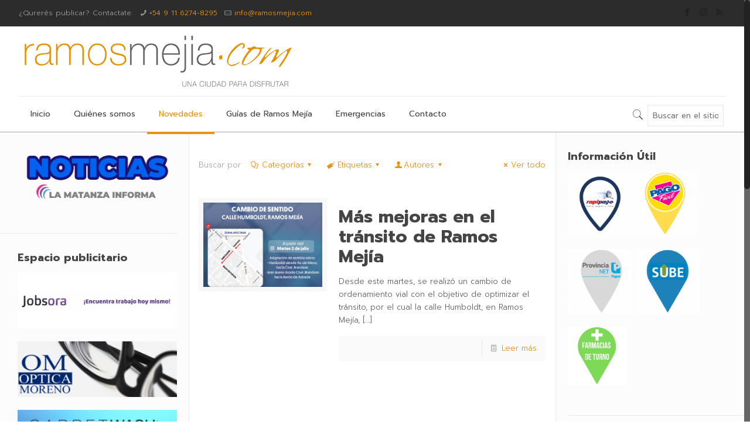

--- FILE ---
content_type: text/html; charset=UTF-8
request_url: https://www.ramosmejia.com/tag/cambiodesentido/
body_size: 28260
content:
<!DOCTYPE html>

<html class="no-js" lang="es" itemscope itemtype="https://schema.org/WebPage">

<!-- head -->
<head>

<!-- meta -->
<meta charset="UTF-8" />
<meta name="viewport" content="width=device-width, initial-scale=1" />
<meta name="description" content="Archivo de Noticias de Ramos Mejía" />
<meta name="keywords" content="noticias Ramos Mejía, Ramos Mejia, novedades Ramos Mejía, eventos Ramos Mejía, agenda cultural Ramos Mejía" />
<script>
  (function(i,s,o,g,r,a,m){i['GoogleAnalyticsObject']=r;i[r]=i[r]||function(){
  (i[r].q=i[r].q||[]).push(arguments)},i[r].l=1*new Date();a=s.createElement(o),
  m=s.getElementsByTagName(o)[0];a.async=1;a.src=g;m.parentNode.insertBefore(a,m)
  })(window,document,'script','https://www.google-analytics.com/analytics.js','ga');

  ga('create', 'UA-98211635-9', 'auto');
  ga('send', 'pageview');

</script>
<link rel="shortcut icon" href="http://www.wordpress.ramosmejia.com/wp-content/uploads/2017/05/favicon.png" />	
<link rel="apple-touch-icon" href="http://www.wordpress.ramosmejia.com/wp-content/uploads/2017/05/logo_ramos_new.png" />
	

<!-- wp_head() -->
<!-- script | dynamic -->
<script id="mfn-dnmc-config-js">
//<![CDATA[
window.mfn = {mobile_init:1240,nicescroll:40,parallax:"translate3d",responsive:1,retina_js:0};
window.mfn_lightbox = {disable:false,disableMobile:false,title:false,};
window.mfn_sliders = {blog:0,clients:0,offer:0,portfolio:0,shop:0,slider:0,testimonials:0};
//]]>
</script>
<meta name='robots' content='index, follow, max-image-preview:large, max-snippet:-1, max-video-preview:-1' />

	<!-- This site is optimized with the Yoast SEO plugin v20.6 - https://yoast.com/wordpress/plugins/seo/ -->
	<title>cambiodesentido archivos - RamosMejia.com</title>
	<link rel="canonical" href="https://www.ramosmejia.com/tag/cambiodesentido/" />
	<meta property="og:locale" content="es_ES" />
	<meta property="og:type" content="article" />
	<meta property="og:title" content="cambiodesentido archivos - RamosMejia.com" />
	<meta property="og:url" content="https://www.ramosmejia.com/tag/cambiodesentido/" />
	<meta property="og:site_name" content="RamosMejia.com" />
	<meta name="twitter:card" content="summary_large_image" />
	<meta name="twitter:site" content="@ramosmejiacom" />
	<script type="application/ld+json" class="yoast-schema-graph">{"@context":"https://schema.org","@graph":[{"@type":"CollectionPage","@id":"https://www.ramosmejia.com/tag/cambiodesentido/","url":"https://www.ramosmejia.com/tag/cambiodesentido/","name":"cambiodesentido archivos - RamosMejia.com","isPartOf":{"@id":"https://www.ramosmejia.com/#website"},"primaryImageOfPage":{"@id":"https://www.ramosmejia.com/tag/cambiodesentido/#primaryimage"},"image":{"@id":"https://www.ramosmejia.com/tag/cambiodesentido/#primaryimage"},"thumbnailUrl":"https://www.ramosmejia.com/wp-content/uploads/2024/07/cambio-ordenamiento-.png","breadcrumb":{"@id":"https://www.ramosmejia.com/tag/cambiodesentido/#breadcrumb"},"inLanguage":"es"},{"@type":"ImageObject","inLanguage":"es","@id":"https://www.ramosmejia.com/tag/cambiodesentido/#primaryimage","url":"https://www.ramosmejia.com/wp-content/uploads/2024/07/cambio-ordenamiento-.png","contentUrl":"https://www.ramosmejia.com/wp-content/uploads/2024/07/cambio-ordenamiento-.png","width":1080,"height":1080},{"@type":"BreadcrumbList","@id":"https://www.ramosmejia.com/tag/cambiodesentido/#breadcrumb","itemListElement":[{"@type":"ListItem","position":1,"name":"Portada","item":"https://www.ramosmejia.com/"},{"@type":"ListItem","position":2,"name":"cambiodesentido"}]},{"@type":"WebSite","@id":"https://www.ramosmejia.com/#website","url":"https://www.ramosmejia.com/","name":"RamosMejia.com","description":"Una Ciudad para Disfrutar","potentialAction":[{"@type":"SearchAction","target":{"@type":"EntryPoint","urlTemplate":"https://www.ramosmejia.com/?s={search_term_string}"},"query-input":"required name=search_term_string"}],"inLanguage":"es"}]}</script>
	<!-- / Yoast SEO plugin. -->


<link rel='dns-prefetch' href='//cdn.probtn.com' />
<link rel='dns-prefetch' href='//fonts.googleapis.com' />
<link rel="alternate" type="application/rss+xml" title="RamosMejia.com &raquo; Feed" href="https://www.ramosmejia.com/feed/" />
<link rel="alternate" type="application/rss+xml" title="RamosMejia.com &raquo; Feed de los comentarios" href="https://www.ramosmejia.com/comments/feed/" />
<link rel="alternate" type="application/rss+xml" title="RamosMejia.com &raquo; Etiqueta cambiodesentido del feed" href="https://www.ramosmejia.com/tag/cambiodesentido/feed/" />
<script type="text/javascript">
window._wpemojiSettings = {"baseUrl":"https:\/\/s.w.org\/images\/core\/emoji\/14.0.0\/72x72\/","ext":".png","svgUrl":"https:\/\/s.w.org\/images\/core\/emoji\/14.0.0\/svg\/","svgExt":".svg","source":{"concatemoji":"https:\/\/www.ramosmejia.com\/wp-includes\/js\/wp-emoji-release.min.js?ver=6.2.8"}};
/*! This file is auto-generated */
!function(e,a,t){var n,r,o,i=a.createElement("canvas"),p=i.getContext&&i.getContext("2d");function s(e,t){p.clearRect(0,0,i.width,i.height),p.fillText(e,0,0);e=i.toDataURL();return p.clearRect(0,0,i.width,i.height),p.fillText(t,0,0),e===i.toDataURL()}function c(e){var t=a.createElement("script");t.src=e,t.defer=t.type="text/javascript",a.getElementsByTagName("head")[0].appendChild(t)}for(o=Array("flag","emoji"),t.supports={everything:!0,everythingExceptFlag:!0},r=0;r<o.length;r++)t.supports[o[r]]=function(e){if(p&&p.fillText)switch(p.textBaseline="top",p.font="600 32px Arial",e){case"flag":return s("\ud83c\udff3\ufe0f\u200d\u26a7\ufe0f","\ud83c\udff3\ufe0f\u200b\u26a7\ufe0f")?!1:!s("\ud83c\uddfa\ud83c\uddf3","\ud83c\uddfa\u200b\ud83c\uddf3")&&!s("\ud83c\udff4\udb40\udc67\udb40\udc62\udb40\udc65\udb40\udc6e\udb40\udc67\udb40\udc7f","\ud83c\udff4\u200b\udb40\udc67\u200b\udb40\udc62\u200b\udb40\udc65\u200b\udb40\udc6e\u200b\udb40\udc67\u200b\udb40\udc7f");case"emoji":return!s("\ud83e\udef1\ud83c\udffb\u200d\ud83e\udef2\ud83c\udfff","\ud83e\udef1\ud83c\udffb\u200b\ud83e\udef2\ud83c\udfff")}return!1}(o[r]),t.supports.everything=t.supports.everything&&t.supports[o[r]],"flag"!==o[r]&&(t.supports.everythingExceptFlag=t.supports.everythingExceptFlag&&t.supports[o[r]]);t.supports.everythingExceptFlag=t.supports.everythingExceptFlag&&!t.supports.flag,t.DOMReady=!1,t.readyCallback=function(){t.DOMReady=!0},t.supports.everything||(n=function(){t.readyCallback()},a.addEventListener?(a.addEventListener("DOMContentLoaded",n,!1),e.addEventListener("load",n,!1)):(e.attachEvent("onload",n),a.attachEvent("onreadystatechange",function(){"complete"===a.readyState&&t.readyCallback()})),(e=t.source||{}).concatemoji?c(e.concatemoji):e.wpemoji&&e.twemoji&&(c(e.twemoji),c(e.wpemoji)))}(window,document,window._wpemojiSettings);
</script>
<style type="text/css">
img.wp-smiley,
img.emoji {
	display: inline !important;
	border: none !important;
	box-shadow: none !important;
	height: 1em !important;
	width: 1em !important;
	margin: 0 0.07em !important;
	vertical-align: -0.1em !important;
	background: none !important;
	padding: 0 !important;
}
</style>
	<link rel='stylesheet' id='cnss_font_awesome_css-css' href='https://www.ramosmejia.com/wp-content/plugins/easy-social-icons/css/font-awesome/css/all.min.css?ver=7.0.0' type='text/css' media='all' />
<link rel='stylesheet' id='cnss_font_awesome_v4_shims-css' href='https://www.ramosmejia.com/wp-content/plugins/easy-social-icons/css/font-awesome/css/v4-shims.min.css?ver=7.0.0' type='text/css' media='all' />
<link rel='stylesheet' id='cnss_css-css' href='https://www.ramosmejia.com/wp-content/plugins/easy-social-icons/css/cnss.css?ver=1.0' type='text/css' media='all' />
<link rel='stylesheet' id='cnss_share_css-css' href='https://www.ramosmejia.com/wp-content/plugins/easy-social-icons/css/share.css?ver=1.0' type='text/css' media='all' />
<link rel='stylesheet' id='wp-block-library-css' href='https://www.ramosmejia.com/wp-includes/css/dist/block-library/style.min.css?ver=6.2.8' type='text/css' media='all' />
<link rel='stylesheet' id='classic-theme-styles-css' href='https://www.ramosmejia.com/wp-includes/css/classic-themes.min.css?ver=6.2.8' type='text/css' media='all' />
<style id='global-styles-inline-css' type='text/css'>
body{--wp--preset--color--black: #000000;--wp--preset--color--cyan-bluish-gray: #abb8c3;--wp--preset--color--white: #ffffff;--wp--preset--color--pale-pink: #f78da7;--wp--preset--color--vivid-red: #cf2e2e;--wp--preset--color--luminous-vivid-orange: #ff6900;--wp--preset--color--luminous-vivid-amber: #fcb900;--wp--preset--color--light-green-cyan: #7bdcb5;--wp--preset--color--vivid-green-cyan: #00d084;--wp--preset--color--pale-cyan-blue: #8ed1fc;--wp--preset--color--vivid-cyan-blue: #0693e3;--wp--preset--color--vivid-purple: #9b51e0;--wp--preset--gradient--vivid-cyan-blue-to-vivid-purple: linear-gradient(135deg,rgba(6,147,227,1) 0%,rgb(155,81,224) 100%);--wp--preset--gradient--light-green-cyan-to-vivid-green-cyan: linear-gradient(135deg,rgb(122,220,180) 0%,rgb(0,208,130) 100%);--wp--preset--gradient--luminous-vivid-amber-to-luminous-vivid-orange: linear-gradient(135deg,rgba(252,185,0,1) 0%,rgba(255,105,0,1) 100%);--wp--preset--gradient--luminous-vivid-orange-to-vivid-red: linear-gradient(135deg,rgba(255,105,0,1) 0%,rgb(207,46,46) 100%);--wp--preset--gradient--very-light-gray-to-cyan-bluish-gray: linear-gradient(135deg,rgb(238,238,238) 0%,rgb(169,184,195) 100%);--wp--preset--gradient--cool-to-warm-spectrum: linear-gradient(135deg,rgb(74,234,220) 0%,rgb(151,120,209) 20%,rgb(207,42,186) 40%,rgb(238,44,130) 60%,rgb(251,105,98) 80%,rgb(254,248,76) 100%);--wp--preset--gradient--blush-light-purple: linear-gradient(135deg,rgb(255,206,236) 0%,rgb(152,150,240) 100%);--wp--preset--gradient--blush-bordeaux: linear-gradient(135deg,rgb(254,205,165) 0%,rgb(254,45,45) 50%,rgb(107,0,62) 100%);--wp--preset--gradient--luminous-dusk: linear-gradient(135deg,rgb(255,203,112) 0%,rgb(199,81,192) 50%,rgb(65,88,208) 100%);--wp--preset--gradient--pale-ocean: linear-gradient(135deg,rgb(255,245,203) 0%,rgb(182,227,212) 50%,rgb(51,167,181) 100%);--wp--preset--gradient--electric-grass: linear-gradient(135deg,rgb(202,248,128) 0%,rgb(113,206,126) 100%);--wp--preset--gradient--midnight: linear-gradient(135deg,rgb(2,3,129) 0%,rgb(40,116,252) 100%);--wp--preset--duotone--dark-grayscale: url('#wp-duotone-dark-grayscale');--wp--preset--duotone--grayscale: url('#wp-duotone-grayscale');--wp--preset--duotone--purple-yellow: url('#wp-duotone-purple-yellow');--wp--preset--duotone--blue-red: url('#wp-duotone-blue-red');--wp--preset--duotone--midnight: url('#wp-duotone-midnight');--wp--preset--duotone--magenta-yellow: url('#wp-duotone-magenta-yellow');--wp--preset--duotone--purple-green: url('#wp-duotone-purple-green');--wp--preset--duotone--blue-orange: url('#wp-duotone-blue-orange');--wp--preset--font-size--small: 13px;--wp--preset--font-size--medium: 20px;--wp--preset--font-size--large: 36px;--wp--preset--font-size--x-large: 42px;--wp--preset--spacing--20: 0.44rem;--wp--preset--spacing--30: 0.67rem;--wp--preset--spacing--40: 1rem;--wp--preset--spacing--50: 1.5rem;--wp--preset--spacing--60: 2.25rem;--wp--preset--spacing--70: 3.38rem;--wp--preset--spacing--80: 5.06rem;--wp--preset--shadow--natural: 6px 6px 9px rgba(0, 0, 0, 0.2);--wp--preset--shadow--deep: 12px 12px 50px rgba(0, 0, 0, 0.4);--wp--preset--shadow--sharp: 6px 6px 0px rgba(0, 0, 0, 0.2);--wp--preset--shadow--outlined: 6px 6px 0px -3px rgba(255, 255, 255, 1), 6px 6px rgba(0, 0, 0, 1);--wp--preset--shadow--crisp: 6px 6px 0px rgba(0, 0, 0, 1);}:where(.is-layout-flex){gap: 0.5em;}body .is-layout-flow > .alignleft{float: left;margin-inline-start: 0;margin-inline-end: 2em;}body .is-layout-flow > .alignright{float: right;margin-inline-start: 2em;margin-inline-end: 0;}body .is-layout-flow > .aligncenter{margin-left: auto !important;margin-right: auto !important;}body .is-layout-constrained > .alignleft{float: left;margin-inline-start: 0;margin-inline-end: 2em;}body .is-layout-constrained > .alignright{float: right;margin-inline-start: 2em;margin-inline-end: 0;}body .is-layout-constrained > .aligncenter{margin-left: auto !important;margin-right: auto !important;}body .is-layout-constrained > :where(:not(.alignleft):not(.alignright):not(.alignfull)){max-width: var(--wp--style--global--content-size);margin-left: auto !important;margin-right: auto !important;}body .is-layout-constrained > .alignwide{max-width: var(--wp--style--global--wide-size);}body .is-layout-flex{display: flex;}body .is-layout-flex{flex-wrap: wrap;align-items: center;}body .is-layout-flex > *{margin: 0;}:where(.wp-block-columns.is-layout-flex){gap: 2em;}.has-black-color{color: var(--wp--preset--color--black) !important;}.has-cyan-bluish-gray-color{color: var(--wp--preset--color--cyan-bluish-gray) !important;}.has-white-color{color: var(--wp--preset--color--white) !important;}.has-pale-pink-color{color: var(--wp--preset--color--pale-pink) !important;}.has-vivid-red-color{color: var(--wp--preset--color--vivid-red) !important;}.has-luminous-vivid-orange-color{color: var(--wp--preset--color--luminous-vivid-orange) !important;}.has-luminous-vivid-amber-color{color: var(--wp--preset--color--luminous-vivid-amber) !important;}.has-light-green-cyan-color{color: var(--wp--preset--color--light-green-cyan) !important;}.has-vivid-green-cyan-color{color: var(--wp--preset--color--vivid-green-cyan) !important;}.has-pale-cyan-blue-color{color: var(--wp--preset--color--pale-cyan-blue) !important;}.has-vivid-cyan-blue-color{color: var(--wp--preset--color--vivid-cyan-blue) !important;}.has-vivid-purple-color{color: var(--wp--preset--color--vivid-purple) !important;}.has-black-background-color{background-color: var(--wp--preset--color--black) !important;}.has-cyan-bluish-gray-background-color{background-color: var(--wp--preset--color--cyan-bluish-gray) !important;}.has-white-background-color{background-color: var(--wp--preset--color--white) !important;}.has-pale-pink-background-color{background-color: var(--wp--preset--color--pale-pink) !important;}.has-vivid-red-background-color{background-color: var(--wp--preset--color--vivid-red) !important;}.has-luminous-vivid-orange-background-color{background-color: var(--wp--preset--color--luminous-vivid-orange) !important;}.has-luminous-vivid-amber-background-color{background-color: var(--wp--preset--color--luminous-vivid-amber) !important;}.has-light-green-cyan-background-color{background-color: var(--wp--preset--color--light-green-cyan) !important;}.has-vivid-green-cyan-background-color{background-color: var(--wp--preset--color--vivid-green-cyan) !important;}.has-pale-cyan-blue-background-color{background-color: var(--wp--preset--color--pale-cyan-blue) !important;}.has-vivid-cyan-blue-background-color{background-color: var(--wp--preset--color--vivid-cyan-blue) !important;}.has-vivid-purple-background-color{background-color: var(--wp--preset--color--vivid-purple) !important;}.has-black-border-color{border-color: var(--wp--preset--color--black) !important;}.has-cyan-bluish-gray-border-color{border-color: var(--wp--preset--color--cyan-bluish-gray) !important;}.has-white-border-color{border-color: var(--wp--preset--color--white) !important;}.has-pale-pink-border-color{border-color: var(--wp--preset--color--pale-pink) !important;}.has-vivid-red-border-color{border-color: var(--wp--preset--color--vivid-red) !important;}.has-luminous-vivid-orange-border-color{border-color: var(--wp--preset--color--luminous-vivid-orange) !important;}.has-luminous-vivid-amber-border-color{border-color: var(--wp--preset--color--luminous-vivid-amber) !important;}.has-light-green-cyan-border-color{border-color: var(--wp--preset--color--light-green-cyan) !important;}.has-vivid-green-cyan-border-color{border-color: var(--wp--preset--color--vivid-green-cyan) !important;}.has-pale-cyan-blue-border-color{border-color: var(--wp--preset--color--pale-cyan-blue) !important;}.has-vivid-cyan-blue-border-color{border-color: var(--wp--preset--color--vivid-cyan-blue) !important;}.has-vivid-purple-border-color{border-color: var(--wp--preset--color--vivid-purple) !important;}.has-vivid-cyan-blue-to-vivid-purple-gradient-background{background: var(--wp--preset--gradient--vivid-cyan-blue-to-vivid-purple) !important;}.has-light-green-cyan-to-vivid-green-cyan-gradient-background{background: var(--wp--preset--gradient--light-green-cyan-to-vivid-green-cyan) !important;}.has-luminous-vivid-amber-to-luminous-vivid-orange-gradient-background{background: var(--wp--preset--gradient--luminous-vivid-amber-to-luminous-vivid-orange) !important;}.has-luminous-vivid-orange-to-vivid-red-gradient-background{background: var(--wp--preset--gradient--luminous-vivid-orange-to-vivid-red) !important;}.has-very-light-gray-to-cyan-bluish-gray-gradient-background{background: var(--wp--preset--gradient--very-light-gray-to-cyan-bluish-gray) !important;}.has-cool-to-warm-spectrum-gradient-background{background: var(--wp--preset--gradient--cool-to-warm-spectrum) !important;}.has-blush-light-purple-gradient-background{background: var(--wp--preset--gradient--blush-light-purple) !important;}.has-blush-bordeaux-gradient-background{background: var(--wp--preset--gradient--blush-bordeaux) !important;}.has-luminous-dusk-gradient-background{background: var(--wp--preset--gradient--luminous-dusk) !important;}.has-pale-ocean-gradient-background{background: var(--wp--preset--gradient--pale-ocean) !important;}.has-electric-grass-gradient-background{background: var(--wp--preset--gradient--electric-grass) !important;}.has-midnight-gradient-background{background: var(--wp--preset--gradient--midnight) !important;}.has-small-font-size{font-size: var(--wp--preset--font-size--small) !important;}.has-medium-font-size{font-size: var(--wp--preset--font-size--medium) !important;}.has-large-font-size{font-size: var(--wp--preset--font-size--large) !important;}.has-x-large-font-size{font-size: var(--wp--preset--font-size--x-large) !important;}
.wp-block-navigation a:where(:not(.wp-element-button)){color: inherit;}
:where(.wp-block-columns.is-layout-flex){gap: 2em;}
.wp-block-pullquote{font-size: 1.5em;line-height: 1.6;}
</style>
<link rel='stylesheet' id='probtn-style-css' href='//cdn.probtn.com/style.css?ver=6.2.8' type='text/css' media='all' />
<link rel='stylesheet' id='rs-plugin-settings-css' href='https://www.ramosmejia.com/wp-content/plugins/revslider/public/assets/css/settings.css?ver=5.4.3.1' type='text/css' media='all' />
<style id='rs-plugin-settings-inline-css' type='text/css'>
#rs-demo-id {}
</style>
<link rel='stylesheet' id='mfn-base-css' href='https://www.ramosmejia.com/wp-content/themes/betheme/css/base.css?ver=17.8.5' type='text/css' media='all' />
<link rel='stylesheet' id='mfn-layout-css' href='https://www.ramosmejia.com/wp-content/themes/betheme/css/layout.css?ver=17.8.5' type='text/css' media='all' />
<link rel='stylesheet' id='mfn-shortcodes-css' href='https://www.ramosmejia.com/wp-content/themes/betheme/css/shortcodes.css?ver=17.8.5' type='text/css' media='all' />
<link rel='stylesheet' id='mfn-animations-css' href='https://www.ramosmejia.com/wp-content/themes/betheme/assets/animations/animations.min.css?ver=17.8.5' type='text/css' media='all' />
<link rel='stylesheet' id='mfn-jquery-ui-css' href='https://www.ramosmejia.com/wp-content/themes/betheme/assets/ui/jquery.ui.all.css?ver=17.8.5' type='text/css' media='all' />
<link rel='stylesheet' id='mfn-jplayer-css' href='https://www.ramosmejia.com/wp-content/themes/betheme/assets/jplayer/css/jplayer.blue.monday.css?ver=17.8.5' type='text/css' media='all' />
<link rel='stylesheet' id='mfn-responsive-css' href='https://www.ramosmejia.com/wp-content/themes/betheme/css/responsive.css?ver=17.8.5' type='text/css' media='all' />
<link rel='stylesheet' id='Prompt-css' href='https://fonts.googleapis.com/css?family=Prompt%3A1%2C300%2C400%2C400italic%2C700%2C700italic&#038;ver=6.2.8' type='text/css' media='all' />
<link rel='stylesheet' id='style-css' href='https://www.ramosmejia.com/wp-content/themes/betheme-child/style.css?ver=17.8.5' type='text/css' media='all' />
<script type='text/javascript' src='https://www.ramosmejia.com/wp-includes/js/jquery/jquery.min.js?ver=3.6.4' id='jquery-core-js'></script>
<script type='text/javascript' src='https://www.ramosmejia.com/wp-includes/js/jquery/jquery-migrate.min.js?ver=3.4.0' id='jquery-migrate-js'></script>
<script type='text/javascript' src='https://www.ramosmejia.com/wp-content/plugins/easy-social-icons/js/cnss.js?ver=1.0' id='cnss_js-js'></script>
<script type='text/javascript' src='https://www.ramosmejia.com/wp-content/plugins/easy-social-icons/js/share.js?ver=1.0' id='cnss_share_js-js'></script>
<script type='text/javascript' src='//cdn.probtn.com/libs/jquery.pep.min.js?ver=6.2.8' id='jquerypep-script-js'></script>
<script type='text/javascript' src='//cdn.probtn.com/probtn.js?ver=6.2.8' id='probtn-script-js'></script>
<script type='text/javascript' src='https://www.ramosmejia.com/wp-content/plugins/profit-button/start_probtn.php?mainStyleCss=%2Fcdn.probtn.com%2Fstyle.css&#038;jqueryPepPath=%2Fcdn.probtn.com%2Flibs%2Fjquery.pep.min.js&#038;state=off&#038;source=local+settings&#038;probtn_contenturl=http%3A%2F%2Fwww.wordpress.ramosmejia.com%2Fsugerir-edicion%2F&#038;probtn_hinttext=Editar&#038;probtn_size_width=50&#038;probtn_size_height=50&#038;probtn_image=http%3A%2F%2Fwww.ramosmejia.com%2Fwp-content%2Fuploads%2F2017%2F08%2Falgo-mal-2.png&#038;probtn_custom_image=http%3A%2F%2Fwww.ramosmejia.com%2Fwp-content%2Fuploads%2F2017%2F08%2Falgo-mal-2.png&#038;ver=6.2.8' id='probtn-start-script-js'></script>
<script type='text/javascript' src='https://www.ramosmejia.com/wp-content/plugins/revslider/public/assets/js/jquery.themepunch.tools.min.js?ver=5.4.3.1' id='tp-tools-js'></script>
<script type='text/javascript' src='https://www.ramosmejia.com/wp-content/plugins/revslider/public/assets/js/jquery.themepunch.revolution.min.js?ver=5.4.3.1' id='revmin-js'></script>
<link rel="https://api.w.org/" href="https://www.ramosmejia.com/wp-json/" /><link rel="alternate" type="application/json" href="https://www.ramosmejia.com/wp-json/wp/v2/tags/1076" /><link rel="EditURI" type="application/rsd+xml" title="RSD" href="https://www.ramosmejia.com/xmlrpc.php?rsd" />
<link rel="wlwmanifest" type="application/wlwmanifest+xml" href="https://www.ramosmejia.com/wp-includes/wlwmanifest.xml" />
<meta name="generator" content="WordPress 6.2.8" />
<style type="text/css">
		ul.cnss-social-icon li.cn-fa-icon a:hover{color:#ffffff!important;}
		</style>
		<!-- GA Google Analytics @ https://m0n.co/ga -->
		<script>
			(function(i,s,o,g,r,a,m){i['GoogleAnalyticsObject']=r;i[r]=i[r]||function(){
			(i[r].q=i[r].q||[]).push(arguments)},i[r].l=1*new Date();a=s.createElement(o),
			m=s.getElementsByTagName(o)[0];a.async=1;a.src=g;m.parentNode.insertBefore(a,m)
			})(window,document,'script','https://www.google-analytics.com/analytics.js','ga');
			ga('create', 'UA-128574608-2', 'auto');
			ga('send', 'pageview');
		</script>

	<!-- style | dynamic -->
<style id="mfn-dnmc-style-css">
@media only screen and (min-width: 1240px) {body:not(.header-simple) #Top_bar #menu{display:block!important}.tr-menu #Top_bar #menu{background:none!important}#Top_bar .menu > li > ul.mfn-megamenu{width:984px}#Top_bar .menu > li > ul.mfn-megamenu > li{float:left}#Top_bar .menu > li > ul.mfn-megamenu > li.mfn-megamenu-cols-1{width:100%}#Top_bar .menu > li > ul.mfn-megamenu > li.mfn-megamenu-cols-2{width:50%}#Top_bar .menu > li > ul.mfn-megamenu > li.mfn-megamenu-cols-3{width:33.33%}#Top_bar .menu > li > ul.mfn-megamenu > li.mfn-megamenu-cols-4{width:25%}#Top_bar .menu > li > ul.mfn-megamenu > li.mfn-megamenu-cols-5{width:20%}#Top_bar .menu > li > ul.mfn-megamenu > li.mfn-megamenu-cols-6{width:16.66%}#Top_bar .menu > li > ul.mfn-megamenu > li > ul{display:block!important;position:inherit;left:auto;top:auto;border-width:0 1px 0 0}#Top_bar .menu > li > ul.mfn-megamenu > li:last-child > ul{border:0}#Top_bar .menu > li > ul.mfn-megamenu > li > ul li{width:auto}#Top_bar .menu > li > ul.mfn-megamenu a.mfn-megamenu-title{text-transform:uppercase;font-weight:400;background:none}#Top_bar .menu > li > ul.mfn-megamenu a .menu-arrow{display:none}.menuo-right #Top_bar .menu > li > ul.mfn-megamenu{left:auto;right:0}.menuo-right #Top_bar .menu > li > ul.mfn-megamenu-bg{box-sizing:border-box}#Top_bar .menu > li > ul.mfn-megamenu-bg{padding:20px 166px 20px 20px;background-repeat:no-repeat;background-position:right bottom}.rtl #Top_bar .menu > li > ul.mfn-megamenu-bg{padding-left:166px;padding-right:20px;background-position:left bottom}#Top_bar .menu > li > ul.mfn-megamenu-bg > li{background:none}#Top_bar .menu > li > ul.mfn-megamenu-bg > li a{border:none}#Top_bar .menu > li > ul.mfn-megamenu-bg > li > ul{background:none!important;-webkit-box-shadow:0 0 0 0;-moz-box-shadow:0 0 0 0;box-shadow:0 0 0 0}.mm-vertical #Top_bar .container{position:relative;}.mm-vertical #Top_bar .top_bar_left{position:static;}.mm-vertical #Top_bar .menu > li ul{box-shadow:0 0 0 0 transparent!important;background-image:none;}.mm-vertical #Top_bar .menu > li > ul.mfn-megamenu{width:98%!important;margin:0 1%;padding:20px 0;}.mm-vertical.header-plain #Top_bar .menu > li > ul.mfn-megamenu{width:100%!important;margin:0;}.mm-vertical #Top_bar .menu > li > ul.mfn-megamenu > li{display:table-cell;float:none!important;width:10%;padding:0 15px;border-right:1px solid rgba(0, 0, 0, 0.05);}.mm-vertical #Top_bar .menu > li > ul.mfn-megamenu > li:last-child{border-right-width:0}.mm-vertical #Top_bar .menu > li > ul.mfn-megamenu > li.hide-border{border-right-width:0}.mm-vertical #Top_bar .menu > li > ul.mfn-megamenu > li a{border-bottom-width:0;padding:9px 15px;line-height:120%;}.mm-vertical #Top_bar .menu > li > ul.mfn-megamenu a.mfn-megamenu-title{font-weight:700;}.rtl .mm-vertical #Top_bar .menu > li > ul.mfn-megamenu > li:first-child{border-right-width:0}.rtl .mm-vertical #Top_bar .menu > li > ul.mfn-megamenu > li:last-child{border-right-width:1px}#Header_creative #Top_bar .menu > li > ul.mfn-megamenu{width:980px!important;margin:0;}.header-plain:not(.menuo-right) #Header .top_bar_left{width:auto!important}.header-stack.header-center #Top_bar #menu{display:inline-block!important}.header-simple #Top_bar #menu{display:none;height:auto;width:300px;bottom:auto;top:100%;right:1px;position:absolute;margin:0}.header-simple #Header a.responsive-menu-toggle{display:block;right:10px}.header-simple #Top_bar #menu > ul{width:100%;float:left}.header-simple #Top_bar #menu ul li{width:100%;padding-bottom:0;border-right:0;position:relative}.header-simple #Top_bar #menu ul li a{padding:0 20px;margin:0;display:block;height:auto;line-height:normal;border:none}.header-simple #Top_bar #menu ul li a:after{display:none}.header-simple #Top_bar #menu ul li a span{border:none;line-height:44px;display:inline;padding:0}.header-simple #Top_bar #menu ul li.submenu .menu-toggle{display:block;position:absolute;right:0;top:0;width:44px;height:44px;line-height:44px;font-size:30px;font-weight:300;text-align:center;cursor:pointer;color:#444;opacity:0.33;}.header-simple #Top_bar #menu ul li.submenu .menu-toggle:after{content:"+"}.header-simple #Top_bar #menu ul li.hover > .menu-toggle:after{content:"-"}.header-simple #Top_bar #menu ul li.hover a{border-bottom:0}.header-simple #Top_bar #menu ul.mfn-megamenu li .menu-toggle{display:none}.header-simple #Top_bar #menu ul li ul{position:relative!important;left:0!important;top:0;padding:0;margin:0!important;width:auto!important;background-image:none}.header-simple #Top_bar #menu ul li ul li{width:100%!important;display:block;padding:0;}.header-simple #Top_bar #menu ul li ul li a{padding:0 20px 0 30px}.header-simple #Top_bar #menu ul li ul li a .menu-arrow{display:none}.header-simple #Top_bar #menu ul li ul li a span{padding:0}.header-simple #Top_bar #menu ul li ul li a span:after{display:none!important}.header-simple #Top_bar .menu > li > ul.mfn-megamenu a.mfn-megamenu-title{text-transform:uppercase;font-weight:400}.header-simple #Top_bar .menu > li > ul.mfn-megamenu > li > ul{display:block!important;position:inherit;left:auto;top:auto}.header-simple #Top_bar #menu ul li ul li ul{border-left:0!important;padding:0;top:0}.header-simple #Top_bar #menu ul li ul li ul li a{padding:0 20px 0 40px}.rtl.header-simple #Top_bar #menu{left:1px;right:auto}.rtl.header-simple #Top_bar a.responsive-menu-toggle{left:10px;right:auto}.rtl.header-simple #Top_bar #menu ul li.submenu .menu-toggle{left:0;right:auto}.rtl.header-simple #Top_bar #menu ul li ul{left:auto!important;right:0!important}.rtl.header-simple #Top_bar #menu ul li ul li a{padding:0 30px 0 20px}.rtl.header-simple #Top_bar #menu ul li ul li ul li a{padding:0 40px 0 20px}.menu-highlight #Top_bar .menu > li{margin:0 2px}.menu-highlight:not(.header-creative) #Top_bar .menu > li > a{margin:20px 0;padding:0;-webkit-border-radius:5px;border-radius:5px}.menu-highlight #Top_bar .menu > li > a:after{display:none}.menu-highlight #Top_bar .menu > li > a span:not(.description){line-height:50px}.menu-highlight #Top_bar .menu > li > a span.description{display:none}.menu-highlight.header-stack #Top_bar .menu > li > a{margin:10px 0!important}.menu-highlight.header-stack #Top_bar .menu > li > a span:not(.description){line-height:40px}.menu-highlight.header-transparent #Top_bar .menu > li > a{margin:5px 0}.menu-highlight.header-simple #Top_bar #menu ul li,.menu-highlight.header-creative #Top_bar #menu ul li{margin:0}.menu-highlight.header-simple #Top_bar #menu ul li > a,.menu-highlight.header-creative #Top_bar #menu ul li > a{-webkit-border-radius:0;border-radius:0}.menu-highlight:not(.header-fixed):not(.header-simple) #Top_bar.is-sticky .menu > li > a{margin:10px 0!important;padding:5px 0!important}.menu-highlight:not(.header-fixed):not(.header-simple) #Top_bar.is-sticky .menu > li > a span{line-height:30px!important}.header-modern.menu-highlight.menuo-right .menu_wrapper{margin-right:20px}.menu-line-below #Top_bar .menu > li > a:after{top:auto;bottom:-4px}.menu-line-below #Top_bar.is-sticky .menu > li > a:after{top:auto;bottom:-4px}.menu-line-below-80 #Top_bar:not(.is-sticky) .menu > li > a:after{height:4px;left:10%;top:50%;margin-top:20px;width:80%}.menu-line-below-80-1 #Top_bar:not(.is-sticky) .menu > li > a:after{height:1px;left:10%;top:50%;margin-top:20px;width:80%}.menu-link-color #Top_bar .menu > li > a:after{display:none!important}.menu-arrow-top #Top_bar .menu > li > a:after{background:none repeat scroll 0 0 rgba(0,0,0,0)!important;border-color:#ccc transparent transparent;border-style:solid;border-width:7px 7px 0;display:block;height:0;left:50%;margin-left:-7px;top:0!important;width:0}.menu-arrow-top.header-transparent #Top_bar .menu > li > a:after,.menu-arrow-top.header-plain #Top_bar .menu > li > a:after{display:none}.menu-arrow-top #Top_bar.is-sticky .menu > li > a:after{top:0!important}.menu-arrow-bottom #Top_bar .menu > li > a:after{background:none!important;border-color:transparent transparent #ccc;border-style:solid;border-width:0 7px 7px;display:block;height:0;left:50%;margin-left:-7px;top:auto;bottom:0;width:0}.menu-arrow-bottom.header-transparent #Top_bar .menu > li > a:after,.menu-arrow-bottom.header-plain #Top_bar .menu > li > a:after{display:none}.menu-arrow-bottom #Top_bar.is-sticky .menu > li > a:after{top:auto;bottom:0}.menuo-no-borders #Top_bar .menu > li > a span:not(.description){border-right-width:0}.menuo-no-borders #Header_creative #Top_bar .menu > li > a span{border-bottom-width:0}.menuo-right #Top_bar .menu_wrapper{float:right}.menuo-right.header-stack:not(.header-center) #Top_bar .menu_wrapper{margin-right:150px}body.header-creative{padding-left:50px}body.header-creative.header-open{padding-left:250px}body.error404,body.under-construction,body.template-blank{padding-left:0!important}.header-creative.footer-fixed #Footer,.header-creative.footer-sliding #Footer,.header-creative.footer-stick #Footer.is-sticky{box-sizing:border-box;padding-left:50px;}.header-open.footer-fixed #Footer,.header-open.footer-sliding #Footer,.header-creative.footer-stick #Footer.is-sticky{padding-left:250px;}.header-rtl.header-creative.footer-fixed #Footer,.header-rtl.header-creative.footer-sliding #Footer,.header-rtl.header-creative.footer-stick #Footer.is-sticky{padding-left:0;padding-right:50px;}.header-rtl.header-open.footer-fixed #Footer,.header-rtl.header-open.footer-sliding #Footer,.header-rtl.header-creative.footer-stick #Footer.is-sticky{padding-right:250px;}#Header_creative{background:#fff;position:fixed;width:250px;height:100%;left:-200px;top:0;z-index:9002;-webkit-box-shadow:2px 0 4px 2px rgba(0,0,0,.15);box-shadow:2px 0 4px 2px rgba(0,0,0,.15)}#Header_creative .container{width:100%}#Header_creative .creative-wrapper{opacity:0;margin-right:50px}#Header_creative a.creative-menu-toggle{display:block;width:34px;height:34px;line-height:34px;font-size:22px;text-align:center;position:absolute;top:10px;right:8px;border-radius:3px}.admin-bar #Header_creative a.creative-menu-toggle{top:42px}#Header_creative #Top_bar{position:static;width:100%}#Header_creative #Top_bar .top_bar_left{width:100%!important;float:none}#Header_creative #Top_bar .top_bar_right{width:100%!important;float:none;height:auto;margin-bottom:35px;text-align:center;padding:0 20px;top:0;-webkit-box-sizing:border-box;-moz-box-sizing:border-box;box-sizing:border-box}#Header_creative #Top_bar .top_bar_right:before{display:none}#Header_creative #Top_bar .top_bar_right_wrapper{top:0}#Header_creative #Top_bar .logo{float:none;text-align:center;margin:15px 0}#Header_creative #Top_bar .menu_wrapper{float:none;margin:0 0 30px}#Header_creative #Top_bar .menu > li{width:100%;float:none;position:relative}#Header_creative #Top_bar .menu > li > a{padding:0;text-align:center}#Header_creative #Top_bar .menu > li > a:after{display:none}#Header_creative #Top_bar .menu > li > a span{border-right:0;border-bottom-width:1px;line-height:38px}#Header_creative #Top_bar .menu li ul{left:100%;right:auto;top:0;box-shadow:2px 2px 2px 0 rgba(0,0,0,0.03);-webkit-box-shadow:2px 2px 2px 0 rgba(0,0,0,0.03)}#Header_creative #Top_bar .menu > li > ul.mfn-megamenu{width:700px!important;}#Header_creative #Top_bar .menu > li > ul.mfn-megamenu > li > ul{left:0}#Header_creative #Top_bar .menu li ul li a{padding-top:9px;padding-bottom:8px}#Header_creative #Top_bar .menu li ul li ul{top:0!important}#Header_creative #Top_bar .menu > li > a span.description{display:block;font-size:13px;line-height:28px!important;clear:both}#Header_creative #Top_bar .search_wrapper{left:100%;top:auto;bottom:0}#Header_creative #Top_bar a#header_cart{display:inline-block;float:none;top:3px}#Header_creative #Top_bar a#search_button{display:inline-block;float:none;top:3px}#Header_creative #Top_bar .wpml-languages{display:inline-block;float:none;top:0}#Header_creative #Top_bar .wpml-languages.enabled:hover a.active{padding-bottom:9px}#Header_creative #Top_bar a.button.action_button{display:inline-block;float:none;top:16px;margin:0}#Header_creative #Top_bar .banner_wrapper{display:block;text-align:center}#Header_creative #Top_bar .banner_wrapper img{max-width:100%;height:auto;display:inline-block}#Header_creative #Action_bar{position:absolute;bottom:0;top:auto;clear:both;padding:0 20px;-webkit-box-sizing:border-box;-moz-box-sizing:border-box;box-sizing:border-box}#Header_creative #Action_bar .social{float:none;text-align:center;padding:5px 0 15px}#Header_creative #Action_bar .social li{margin-bottom:2px}#Header_creative .social li a{color:rgba(0,0,0,.5)}#Header_creative .social li a:hover{color:#000}#Header_creative .creative-social{position:absolute;bottom:10px;right:0;width:50px}#Header_creative .creative-social li{display:block;float:none;width:100%;text-align:center;margin-bottom:5px}.header-creative .fixed-nav.fixed-nav-prev{margin-left:50px}.header-creative.header-open .fixed-nav.fixed-nav-prev{margin-left:250px}.menuo-last #Header_creative #Top_bar .menu li.last ul{top:auto;bottom:0}.header-open #Header_creative{left:0}.header-open #Header_creative .creative-wrapper{opacity:1;margin:0!important;}.header-open #Header_creative .creative-menu-toggle,.header-open #Header_creative .creative-social{display:none}body.header-rtl.header-creative{padding-left:0;padding-right:50px}.header-rtl #Header_creative{left:auto;right:-200px}.header-rtl.nice-scroll #Header_creative{margin-right:10px}.header-rtl #Header_creative .creative-wrapper{margin-left:50px;margin-right:0}.header-rtl #Header_creative a.creative-menu-toggle{left:8px;right:auto}.header-rtl #Header_creative .creative-social{left:0;right:auto}.header-rtl #Footer #back_to_top.sticky{right:125px}.header-rtl #popup_contact{right:70px}.header-rtl #Header_creative #Top_bar .menu li ul{left:auto;right:100%}.header-rtl #Header_creative #Top_bar .search_wrapper{left:auto;right:100%;}.header-rtl .fixed-nav.fixed-nav-prev{margin-left:0!important}.header-rtl .fixed-nav.fixed-nav-next{margin-right:50px}body.header-rtl.header-creative.header-open{padding-left:0;padding-right:250px!important}.header-rtl.header-open #Header_creative{left:auto;right:0}.header-rtl.header-open #Footer #back_to_top.sticky{right:325px}.header-rtl.header-open #popup_contact{right:270px}.header-rtl.header-open .fixed-nav.fixed-nav-next{margin-right:250px}#Header_creative.active{left:-1px;}.header-rtl #Header_creative.active{left:auto;right:-1px;}#Header_creative.active .creative-wrapper{opacity:1;margin:0}.header-creative .vc_row[data-vc-full-width]{padding-left:50px}.header-creative.header-open .vc_row[data-vc-full-width]{padding-left:250px}.header-open .vc_parallax .vc_parallax-inner { left:auto; width: calc(100% - 250px); }.header-open.header-rtl .vc_parallax .vc_parallax-inner { left:0; right:auto; }#Header_creative.scroll{height:100%;overflow-y:auto}#Header_creative.scroll:not(.dropdown) .menu li ul{display:none!important}#Header_creative.scroll #Action_bar{position:static}#Header_creative.dropdown{outline:none}#Header_creative.dropdown #Top_bar .menu_wrapper{float:left}#Header_creative.dropdown #Top_bar #menu ul li{position:relative;float:left}#Header_creative.dropdown #Top_bar #menu ul li a:after{display:none}#Header_creative.dropdown #Top_bar #menu ul li a span{line-height:38px;padding:0}#Header_creative.dropdown #Top_bar #menu ul li.submenu .menu-toggle{display:block;position:absolute;right:0;top:0;width:38px;height:38px;line-height:38px;font-size:26px;font-weight:300;text-align:center;cursor:pointer;color:#444;opacity:0.33;}#Header_creative.dropdown #Top_bar #menu ul li.submenu .menu-toggle:after{content:"+"}#Header_creative.dropdown #Top_bar #menu ul li.hover > .menu-toggle:after{content:"-"}#Header_creative.dropdown #Top_bar #menu ul li.hover a{border-bottom:0}#Header_creative.dropdown #Top_bar #menu ul.mfn-megamenu li .menu-toggle{display:none}#Header_creative.dropdown #Top_bar #menu ul li ul{position:relative!important;left:0!important;top:0;padding:0;margin-left:0!important;width:auto!important;background-image:none}#Header_creative.dropdown #Top_bar #menu ul li ul li{width:100%!important}#Header_creative.dropdown #Top_bar #menu ul li ul li a{padding:0 10px;text-align:center}#Header_creative.dropdown #Top_bar #menu ul li ul li a .menu-arrow{display:none}#Header_creative.dropdown #Top_bar #menu ul li ul li a span{padding:0}#Header_creative.dropdown #Top_bar #menu ul li ul li a span:after{display:none!important}#Header_creative.dropdown #Top_bar .menu > li > ul.mfn-megamenu a.mfn-megamenu-title{text-transform:uppercase;font-weight:400}#Header_creative.dropdown #Top_bar .menu > li > ul.mfn-megamenu > li > ul{display:block!important;position:inherit;left:auto;top:auto}#Header_creative.dropdown #Top_bar #menu ul li ul li ul{border-left:0!important;padding:0;top:0}#Header_creative{transition: left .5s ease-in-out, right .5s ease-in-out;}#Header_creative .creative-wrapper{transition: opacity .5s ease-in-out, margin 0s ease-in-out .5s;}#Header_creative.active .creative-wrapper{transition: opacity .5s ease-in-out, margin 0s ease-in-out;}}@media only screen and (min-width: 1240px) {#Top_bar.is-sticky{position:fixed!important;width:100%;left:0;top:-60px;height:60px;z-index:701;background:#fff;opacity:.97;filter:alpha(opacity = 97);-webkit-box-shadow:0 2px 5px 0 rgba(0,0,0,0.1);-moz-box-shadow:0 2px 5px 0 rgba(0,0,0,0.1);box-shadow:0 2px 5px 0 rgba(0,0,0,0.1)}.layout-boxed.header-boxed #Top_bar.is-sticky{max-width:1240px;left:50%;-webkit-transform:translateX(-50%);transform:translateX(-50%)}.layout-boxed.header-boxed.nice-scroll #Top_bar.is-sticky{margin-left:-5px}#Top_bar.is-sticky .top_bar_left,#Top_bar.is-sticky .top_bar_right,#Top_bar.is-sticky .top_bar_right:before{background:none}#Top_bar.is-sticky .top_bar_right{top:-4px;height:auto;}#Top_bar.is-sticky .top_bar_right_wrapper{top:15px}.header-plain #Top_bar.is-sticky .top_bar_right_wrapper{top:0}#Top_bar.is-sticky .logo{width:auto;margin:0 30px 0 20px;padding:0}#Top_bar.is-sticky #logo{padding:5px 0!important;height:50px!important;line-height:50px!important}.logo-no-sticky-padding #Top_bar.is-sticky #logo{height:60px!important;line-height:60px!important}#Top_bar.is-sticky #logo img.logo-main{display:none}#Top_bar.is-sticky #logo img.logo-sticky{display:inline;max-height:35px;}#Top_bar.is-sticky .menu_wrapper{clear:none}#Top_bar.is-sticky .menu_wrapper .menu > li > a{padding:15px 0}#Top_bar.is-sticky .menu > li > a,#Top_bar.is-sticky .menu > li > a span{line-height:30px}#Top_bar.is-sticky .menu > li > a:after{top:auto;bottom:-4px}#Top_bar.is-sticky .menu > li > a span.description{display:none}#Top_bar.is-sticky .secondary_menu_wrapper,#Top_bar.is-sticky .banner_wrapper{display:none}.header-overlay #Top_bar.is-sticky{display:none}.sticky-dark #Top_bar.is-sticky{background:rgba(0,0,0,.8)}.sticky-dark #Top_bar.is-sticky #menu{background:rgba(0,0,0,.8)}.sticky-dark #Top_bar.is-sticky .menu > li > a{color:#fff}.sticky-dark #Top_bar.is-sticky .top_bar_right a{color:rgba(255,255,255,.5)}.sticky-dark #Top_bar.is-sticky .wpml-languages a.active,.sticky-dark #Top_bar.is-sticky .wpml-languages ul.wpml-lang-dropdown{background:rgba(0,0,0,0.3);border-color:rgba(0,0,0,0.1)}}@media only screen and (min-width: 768px) and (max-width: 1240px){.header_placeholder{height:0!important}}@media only screen and (max-width: 1239px){#Top_bar #menu{display:none;height:auto;width:300px;bottom:auto;top:100%;right:1px;position:absolute;margin:0}#Top_bar a.responsive-menu-toggle{display:block}#Top_bar #menu > ul{width:100%;float:left}#Top_bar #menu ul li{width:100%;padding-bottom:0;border-right:0;position:relative}#Top_bar #menu ul li a{padding:0 25px;margin:0;display:block;height:auto;line-height:normal;border:none}#Top_bar #menu ul li a:after{display:none}#Top_bar #menu ul li a span{border:none;line-height:44px;display:inline;padding:0}#Top_bar #menu ul li a span.description{margin:0 0 0 5px}#Top_bar #menu ul li.submenu .menu-toggle{display:block;position:absolute;right:15px;top:0;width:44px;height:44px;line-height:44px;font-size:30px;font-weight:300;text-align:center;cursor:pointer;color:#444;opacity:0.33;}#Top_bar #menu ul li.submenu .menu-toggle:after{content:"+"}#Top_bar #menu ul li.hover > .menu-toggle:after{content:"-"}#Top_bar #menu ul li.hover a{border-bottom:0}#Top_bar #menu ul li a span:after{display:none!important}#Top_bar #menu ul.mfn-megamenu li .menu-toggle{display:none}#Top_bar #menu ul li ul{position:relative!important;left:0!important;top:0;padding:0;margin-left:0!important;width:auto!important;background-image:none!important;box-shadow:0 0 0 0 transparent!important;-webkit-box-shadow:0 0 0 0 transparent!important}#Top_bar #menu ul li ul li{width:100%!important}#Top_bar #menu ul li ul li a{padding:0 20px 0 35px}#Top_bar #menu ul li ul li a .menu-arrow{display:none}#Top_bar #menu ul li ul li a span{padding:0}#Top_bar #menu ul li ul li a span:after{display:none!important}#Top_bar .menu > li > ul.mfn-megamenu a.mfn-megamenu-title{text-transform:uppercase;font-weight:400}#Top_bar .menu > li > ul.mfn-megamenu > li > ul{display:block!important;position:inherit;left:auto;top:auto}#Top_bar #menu ul li ul li ul{border-left:0!important;padding:0;top:0}#Top_bar #menu ul li ul li ul li a{padding:0 20px 0 45px}.rtl #Top_bar #menu{left:1px;right:auto}.rtl #Top_bar a.responsive-menu-toggle{left:20px;right:auto}.rtl #Top_bar #menu ul li.submenu .menu-toggle{left:15px;right:auto;border-left:none;border-right:1px solid #eee}.rtl #Top_bar #menu ul li ul{left:auto!important;right:0!important}.rtl #Top_bar #menu ul li ul li a{padding:0 30px 0 20px}.rtl #Top_bar #menu ul li ul li ul li a{padding:0 40px 0 20px}.header-stack .menu_wrapper a.responsive-menu-toggle{position:static!important;margin:11px 0!important}.header-stack .menu_wrapper #menu{left:0;right:auto}.rtl.header-stack #Top_bar #menu{left:auto;right:0}.admin-bar #Header_creative{top:32px}.header-creative.layout-boxed{padding-top:85px}.header-creative.layout-full-width #Wrapper{padding-top:60px}#Header_creative{position:fixed;width:100%;left:0!important;top:0;z-index:1001}#Header_creative .creative-wrapper{display:block!important;opacity:1!important}#Header_creative .creative-menu-toggle,#Header_creative .creative-social{display:none!important;opacity:1!important;filter:alpha(opacity=100)!important}#Header_creative #Top_bar{position:static;width:100%}#Header_creative #Top_bar #logo{height:50px;line-height:50px;padding:5px 0}#Header_creative #Top_bar #logo img.logo-sticky{max-height:40px!important}#Header_creative #logo img.logo-main{display:none}#Header_creative #logo img.logo-sticky{display:inline-block}.logo-no-sticky-padding #Header_creative #Top_bar #logo{height:60px;line-height:60px;padding:0}.logo-no-sticky-padding #Header_creative #Top_bar #logo img.logo-sticky{max-height:60px!important}#Header_creative #Top_bar #header_cart{top:21px}#Header_creative #Top_bar #search_button{top:20px}#Header_creative #Top_bar .wpml-languages{top:11px}#Header_creative #Top_bar .action_button{top:9px}#Header_creative #Top_bar .top_bar_right{height:60px;top:0}#Header_creative #Top_bar .top_bar_right:before{display:none}#Header_creative #Top_bar .top_bar_right_wrapper{top:0}#Header_creative #Action_bar{display:none}#Header_creative.scroll{overflow:visible!important}}#Header_wrapper, #Intro {background-color: #000119;}#Subheader {background-color: rgba(247, 247, 247, 0);}.header-classic #Action_bar, .header-stack #Action_bar {background-color: #2C2C2C;}#Sliding-top {background-color: #545454;}#Sliding-top a.sliding-top-control {border-right-color: #545454;}#Sliding-top.st-center a.sliding-top-control,#Sliding-top.st-left a.sliding-top-control {border-top-color: #545454;}#Footer {background-color: #545454;}body, ul.timeline_items, .icon_box a .desc, .icon_box a:hover .desc, .feature_list ul li a, .list_item a, .list_item a:hover,.widget_recent_entries ul li a, .flat_box a, .flat_box a:hover, .story_box .desc, .content_slider.carouselul li a .title,.content_slider.flat.description ul li .desc, .content_slider.flat.description ul li a .desc {color: #626262;}.themecolor, .opening_hours .opening_hours_wrapper li span, .fancy_heading_icon .icon_top,.fancy_heading_arrows .icon-right-dir, .fancy_heading_arrows .icon-left-dir, .fancy_heading_line .title,.button-love a.mfn-love, .format-link .post-title .icon-link, .pager-single > span, .pager-single a:hover,.widget_meta ul, .widget_pages ul, .widget_rss ul, .widget_mfn_recent_comments ul li:after, .widget_archive ul, .widget_recent_comments ul li:after, .widget_nav_menu ul, .woocommerce ul.products li.product .price, .shop_slider .shop_slider_ul li .item_wrapper .price, .woocommerce-page ul.products li.product .price, .widget_price_filter .price_label .from, .widget_price_filter .price_label .to,.woocommerce ul.product_list_widget li .quantity .amount, .woocommerce .product div.entry-summary .price, .woocommerce .star-rating span,#Error_404 .error_pic i, .style-simple #Filters .filters_wrapper ul li a:hover, .style-simple #Filters .filters_wrapper ul li.current-cat a,.style-simple .quick_fact .title {color: #ea9312;}.themebg,#comments .commentlist > li .reply a.comment-reply-link,div.jp-interface,#Filters .filters_wrapper ul li a:hover,#Filters .filters_wrapper ul li.current-cat a,.fixed-nav .arrow,.offer_thumb .slider_pagination a:before,.offer_thumb .slider_pagination a.selected:after,.pager .pages a:hover,.pager .pages a.active,.pager .pages span.page-numbers.current,.pager-single span:after,.portfolio_group.exposure .portfolio-item .desc-inner .line,.Recent_posts ul li .desc:after,.Recent_posts ul li .photo .c,.slider_pagination a.selected,.slider_pagination .slick-active a,.slider_pagination a.selected:after,.slider_pagination .slick-active a:after,.testimonials_slider .slider_images,.testimonials_slider .slider_images a:after,.testimonials_slider .slider_images:before,#Top_bar a#header_cart span,.widget_categories ul,.widget_mfn_menu ul li a:hover,.widget_mfn_menu ul li.current-menu-item:not(.current-menu-ancestor) > a,.widget_mfn_menu ul li.current_page_item:not(.current_page_ancestor) > a,.widget_product_categories ul,.widget_recent_entries ul li:after,.woocommerce-account table.my_account_orders .order-number a,.woocommerce-MyAccount-navigation ul li.is-active a, .style-simple .accordion .question:after,.style-simple .faq .question:after,.style-simple .icon_box .desc_wrapper .title:before,.style-simple #Filters .filters_wrapper ul li a:after,.style-simple .article_box .desc_wrapper p:after,.style-simple .sliding_box .desc_wrapper:after,.style-simple .trailer_box:hover .desc,.tp-bullets.simplebullets.round .bullet.selected,.tp-bullets.simplebullets.round .bullet.selected:after,.tparrows.default,.tp-bullets.tp-thumbs .bullet.selected:after{background-color: #ea9312;}.Latest_news ul li .photo, .style-simple .opening_hours .opening_hours_wrapper li label,.style-simple .timeline_items li:hover h3, .style-simple .timeline_items li:nth-child(even):hover h3, .style-simple .timeline_items li:hover .desc, .style-simple .timeline_items li:nth-child(even):hover,.style-simple .offer_thumb .slider_pagination a.selected {border-color: #ea9312;}a {color: #ea9312;}a:hover {color: rgba(234, 147, 18, 0.8);}*::-moz-selection {background-color: #ea9312;}*::selection {background-color: #ea9312;}.blockquote p.author span, .counter .desc_wrapper .title, .article_box .desc_wrapper p, .team .desc_wrapper p.subtitle, .pricing-box .plan-header p.subtitle, .pricing-box .plan-header .price sup.period, .chart_box p, .fancy_heading .inside,.fancy_heading_line .slogan, .post-meta, .post-meta a, .post-footer, .post-footer a span.label, .pager .pages a, .button-love a .label,.pager-single a, #comments .commentlist > li .comment-author .says, .fixed-nav .desc .date, .filters_buttons li.label, .Recent_posts ul li a .desc .date,.widget_recent_entries ul li .post-date, .tp_recent_tweets .twitter_time, .widget_price_filter .price_label, .shop-filters .woocommerce-result-count,.woocommerce ul.product_list_widget li .quantity, .widget_shopping_cart ul.product_list_widget li dl, .product_meta .posted_in,.woocommerce .shop_table .product-name .variation > dd, .shipping-calculator-button:after,.shop_slider .shop_slider_ul li .item_wrapper .price del,.testimonials_slider .testimonials_slider_ul li .author span, .testimonials_slider .testimonials_slider_ul li .author span a, .Latest_news ul li .desc_footer {color: #a8a8a8;}h1, h1 a, h1 a:hover, .text-logo #logo { color: #444444; }h2, h2 a, h2 a:hover { color: #444444; }h3, h3 a, h3 a:hover { color: #444444; }h4, h4 a, h4 a:hover, .style-simple .sliding_box .desc_wrapper h4 { color: #444444; }h5, h5 a, h5 a:hover { color: #444444; }h6, h6 a, h6 a:hover, a.content_link .title { color: #444444; }.dropcap, .highlight:not(.highlight_image) {background-color: #ea9312;}a.button, a.tp-button {background-color: #f7f7f7;color: #747474;}.button-stroke a.button, .button-stroke a.button.action_button, .button-stroke a.button .button_icon i, .button-stroke a.tp-button {border-color: #747474;color: #747474;}.button-stroke a:hover.button, .button-stroke a:hover.tp-button {background-color: #747474 !important;color: #fff;}a.button_theme, a.tp-button.button_theme, button, input[type="submit"], input[type="reset"], input[type="button"] {background-color: #ea9312;color: #fff;}.button-stroke a.button.button_theme:not(.action_button),.button-stroke a.button.button_theme .button_icon i, .button-stroke a.tp-button.button_theme,.button-stroke button, .button-stroke input[type="submit"], .button-stroke input[type="reset"], .button-stroke input[type="button"] {border-color: #ea9312;color: #ea9312 !important;}.button-stroke a.button.button_theme:hover, .button-stroke a.tp-button.button_theme:hover,.button-stroke button:hover, .button-stroke input[type="submit"]:hover, .button-stroke input[type="reset"]:hover, .button-stroke input[type="button"]:hover {background-color: #ea9312 !important;color: #fff !important;}a.mfn-link { color: #656B6F; }a.mfn-link-2 span, a:hover.mfn-link-2 span:before, a.hover.mfn-link-2 span:before, a.mfn-link-5 span, a.mfn-link-8:after, a.mfn-link-8:before { background: #ea9312;}a:hover.mfn-link { color: #ea9312;}a.mfn-link-2 span:before, a:hover.mfn-link-4:before, a:hover.mfn-link-4:after, a.hover.mfn-link-4:before, a.hover.mfn-link-4:after, a.mfn-link-5:before, a.mfn-link-7:after, a.mfn-link-7:before { background: #ea9312;}a.mfn-link-6:before {border-bottom-color: #ea9312;}.woocommerce #respond input#submit,.woocommerce a.button,.woocommerce button.button,.woocommerce input.button,.woocommerce #respond input#submit:hover,.woocommerce a.button:hover,.woocommerce button.button:hover,.woocommerce input.button:hover{background-color: #ea9312;color: #fff;}.woocommerce #respond input#submit.alt,.woocommerce a.button.alt,.woocommerce button.button.alt,.woocommerce input.button.alt,.woocommerce #respond input#submit.alt:hover,.woocommerce a.button.alt:hover,.woocommerce button.button.alt:hover,.woocommerce input.button.alt:hover{background-color: #ea9312;color: #fff;}.woocommerce #respond input#submit.disabled,.woocommerce #respond input#submit:disabled,.woocommerce #respond input#submit[disabled]:disabled,.woocommerce a.button.disabled,.woocommerce a.button:disabled,.woocommerce a.button[disabled]:disabled,.woocommerce button.button.disabled,.woocommerce button.button:disabled,.woocommerce button.button[disabled]:disabled,.woocommerce input.button.disabled,.woocommerce input.button:disabled,.woocommerce input.button[disabled]:disabled{background-color: #ea9312;color: #fff;}.woocommerce #respond input#submit.disabled:hover,.woocommerce #respond input#submit:disabled:hover,.woocommerce #respond input#submit[disabled]:disabled:hover,.woocommerce a.button.disabled:hover,.woocommerce a.button:disabled:hover,.woocommerce a.button[disabled]:disabled:hover,.woocommerce button.button.disabled:hover,.woocommerce button.button:disabled:hover,.woocommerce button.button[disabled]:disabled:hover,.woocommerce input.button.disabled:hover,.woocommerce input.button:disabled:hover,.woocommerce input.button[disabled]:disabled:hover{background-color: #ea9312;color: #fff;}.button-stroke.woocommerce-page #respond input#submit,.button-stroke.woocommerce-page a.button:not(.action_button),.button-stroke.woocommerce-page button.button,.button-stroke.woocommerce-page input.button{border: 2px solid #ea9312 !important;color: #ea9312 !important;}.button-stroke.woocommerce-page #respond input#submit:hover,.button-stroke.woocommerce-page a.button:not(.action_button):hover,.button-stroke.woocommerce-page button.button:hover,.button-stroke.woocommerce-page input.button:hover{background-color: #ea9312 !important;color: #fff !important;}.column_column ul, .column_column ol, .the_content_wrapper ul, .the_content_wrapper ol {color: #737E86;}.hr_color, .hr_color hr, .hr_dots span {color: #ea9312;background: #ea9312;}.hr_zigzag i {color: #ea9312;} .highlight-left:after,.highlight-right:after {background: #ea9312;}@media only screen and (max-width: 767px) {.highlight-left .wrap:first-child,.highlight-right .wrap:last-child {background: #ea9312;}}#Header .top_bar_left, .header-classic #Top_bar, .header-plain #Top_bar, .header-stack #Top_bar, .header-split #Top_bar,.header-fixed #Top_bar, .header-below #Top_bar, #Header_creative, #Top_bar #menu, .sticky-tb-color #Top_bar.is-sticky {background-color: #ffffff;}#Top_bar .top_bar_right:before {background-color: #e3e3e3;}#Header .top_bar_right {background-color: #f5f5f5;}#Top_bar .menu > li > a, #Top_bar .top_bar_right a { color: #444444;}#Top_bar .menu > li.current-menu-item > a,#Top_bar .menu > li.current_page_item > a,#Top_bar .menu > li.current-menu-parent > a,#Top_bar .menu > li.current-page-parent > a,#Top_bar .menu > li.current-menu-ancestor > a,#Top_bar .menu > li.current-page-ancestor > a,#Top_bar .menu > li.current_page_ancestor > a,#Top_bar .menu > li.hover > a { color: #ea9312;}#Top_bar .menu > li a:after { background: #ea9312;}.menu-highlight #Top_bar #menu > ul > li.current-menu-item > a,.menu-highlight #Top_bar #menu > ul > li.current_page_item > a,.menu-highlight #Top_bar #menu > ul > li.current-menu-parent > a,.menu-highlight #Top_bar #menu > ul > li.current-page-parent > a,.menu-highlight #Top_bar #menu > ul > li.current-menu-ancestor > a,.menu-highlight #Top_bar #menu > ul > li.current-page-ancestor > a,.menu-highlight #Top_bar #menu > ul > li.current_page_ancestor > a,.menu-highlight #Top_bar #menu > ul > li.hover > a { background: #ea9312; }.menu-arrow-bottom #Top_bar .menu > li > a:after { border-bottom-color: #ea9312;}.menu-arrow-top #Top_bar .menu > li > a:after {border-top-color: #ea9312;}.header-plain #Top_bar .menu > li.current-menu-item > a,.header-plain #Top_bar .menu > li.current_page_item > a,.header-plain #Top_bar .menu > li.current-menu-parent > a,.header-plain #Top_bar .menu > li.current-page-parent > a,.header-plain #Top_bar .menu > li.current-menu-ancestor > a,.header-plain #Top_bar .menu > li.current-page-ancestor > a,.header-plain #Top_bar .menu > li.current_page_ancestor > a,.header-plain #Top_bar .menu > li.hover > a,.header-plain #Top_bar a:hover#header_cart,.header-plain #Top_bar a:hover#search_button,.header-plain #Top_bar .wpml-languages:hover,.header-plain #Top_bar .wpml-languages ul.wpml-lang-dropdown {background: #F2F2F2; color: #ea9312;}#Top_bar .menu > li ul {background-color: #F2F2F2;}#Top_bar .menu > li ul li a {color: #5f5f5f;}#Top_bar .menu > li ul li a:hover,#Top_bar .menu > li ul li.hover > a {color: #2e2e2e;}#Top_bar .search_wrapper { background: #ea9312;}#Subheader .title{color: #888888;}.overlay-menu-toggle {color: #ea9312 !important;}#Overlay {background: rgba(234, 147, 18, 0.95);}#overlay-menu ul li a, .header-overlay .overlay-menu-toggle.focus {color: #ffffff;}#overlay-menu ul li.current-menu-item > a,#overlay-menu ul li.current_page_item > a,#overlay-menu ul li.current-menu-parent > a,#overlay-menu ul li.current-page-parent > a,#overlay-menu ul li.current-menu-ancestor > a,#overlay-menu ul li.current-page-ancestor > a,#overlay-menu ul li.current_page_ancestor > a { color: rgba(255, 255, 255, 0.7); }#Top_bar .responsive-menu-toggle,#Header_creative .creative-menu-toggle,#Header_creative .responsive-menu-toggle {color: #ea9312;}#Footer, #Footer .widget_recent_entries ul li a {color: #cccccc;}#Footer a {color: #ea9312;}#Footer a:hover {color: rgba(234, 147, 18, 0.8);}#Footer h1, #Footer h1 a, #Footer h1 a:hover,#Footer h2, #Footer h2 a, #Footer h2 a:hover,#Footer h3, #Footer h3 a, #Footer h3 a:hover,#Footer h4, #Footer h4 a, #Footer h4 a:hover,#Footer h5, #Footer h5 a, #Footer h5 a:hover,#Footer h6, #Footer h6 a, #Footer h6 a:hover {color: #ffffff;}#Footer .themecolor, #Footer .widget_meta ul, #Footer .widget_pages ul, #Footer .widget_rss ul, #Footer .widget_mfn_recent_comments ul li:after, #Footer .widget_archive ul, #Footer .widget_recent_comments ul li:after, #Footer .widget_nav_menu ul, #Footer .widget_price_filter .price_label .from, #Footer .widget_price_filter .price_label .to,#Footer .star-rating span {color: #ea9312;}#Footer .themebg, #Footer .widget_categories ul, #Footer .Recent_posts ul li .desc:after, #Footer .Recent_posts ul li .photo .c,#Footer .widget_recent_entries ul li:after, #Footer .widget_mfn_menu ul li a:hover, #Footer .widget_product_categories ul {background-color: #ea9312;}#Footer .Recent_posts ul li a .desc .date, #Footer .widget_recent_entries ul li .post-date, #Footer .tp_recent_tweets .twitter_time, #Footer .widget_price_filter .price_label, #Footer .shop-filters .woocommerce-result-count, #Footer ul.product_list_widget li .quantity, #Footer .widget_shopping_cart ul.product_list_widget li dl {color: #a8a8a8;}#Sliding-top, #Sliding-top .widget_recent_entries ul li a {color: #cccccc;}#Sliding-top a {color: #ea9312;}#Sliding-top a:hover {color: rgba(234, 147, 18, 0.8);}#Sliding-top h1, #Sliding-top h1 a, #Sliding-top h1 a:hover,#Sliding-top h2, #Sliding-top h2 a, #Sliding-top h2 a:hover,#Sliding-top h3, #Sliding-top h3 a, #Sliding-top h3 a:hover,#Sliding-top h4, #Sliding-top h4 a, #Sliding-top h4 a:hover,#Sliding-top h5, #Sliding-top h5 a, #Sliding-top h5 a:hover,#Sliding-top h6, #Sliding-top h6 a, #Sliding-top h6 a:hover {color: #ffffff;}#Sliding-top .themecolor, #Sliding-top .widget_meta ul, #Sliding-top .widget_pages ul, #Sliding-top .widget_rss ul, #Sliding-top .widget_mfn_recent_comments ul li:after, #Sliding-top .widget_archive ul, #Sliding-top .widget_recent_comments ul li:after, #Sliding-top .widget_nav_menu ul, #Sliding-top .widget_price_filter .price_label .from, #Sliding-top .widget_price_filter .price_label .to,#Sliding-top .star-rating span {color: #ea9312;}#Sliding-top .themebg, #Sliding-top .widget_categories ul, #Sliding-top .Recent_posts ul li .desc:after, #Sliding-top .Recent_posts ul li .photo .c,#Sliding-top .widget_recent_entries ul li:after, #Sliding-top .widget_mfn_menu ul li a:hover, #Sliding-top .widget_product_categories ul {background-color: #ea9312;}#Sliding-top .Recent_posts ul li a .desc .date, #Sliding-top .widget_recent_entries ul li .post-date, #Sliding-top .tp_recent_tweets .twitter_time, #Sliding-top .widget_price_filter .price_label, #Sliding-top .shop-filters .woocommerce-result-count, #Sliding-top ul.product_list_widget li .quantity, #Sliding-top .widget_shopping_cart ul.product_list_widget li dl {color: #a8a8a8;}blockquote, blockquote a, blockquote a:hover {color: #444444;}.image_frame .image_wrapper .image_links,.portfolio_group.masonry-hover .portfolio-item .masonry-hover-wrapper .hover-desc { background: rgba(234, 147, 18, 0.8);}.masonry.tiles .post-item .post-desc-wrapper .post-desc .post-title:after,.masonry.tiles .post-item.no-img,.masonry.tiles .post-item.format-quote,.blog-teaser li .desc-wrapper .desc .post-title:after,.blog-teaser li.no-img,.blog-teaser li.format-quote {background: #ea9312;}.image_frame .image_wrapper .image_links a {color: #ffffff;}.image_frame .image_wrapper .image_links a:hover {background: #ffffff;color: #ea9312;}.sliding_box .desc_wrapper {background: #ea9312;}.sliding_box .desc_wrapper:after {border-bottom-color: #ea9312;}.counter .icon_wrapper i {color: #ea9312;}.quick_fact .number-wrapper {color: #ea9312;}.progress_bars .bars_list li .bar .progress { background-color: #ea9312;}a:hover.icon_bar {color: #ea9312 !important;}a.content_link, a:hover.content_link {color: #ea9312;}a.content_link:before {border-bottom-color: #ea9312;}a.content_link:after {border-color: #ea9312;}.get_in_touch, .infobox {background-color: #ea9312;}.google-map-contact-wrapper .get_in_touch:after {border-top-color: #ea9312;}.timeline_items li h3:before,.timeline_items:after,.timeline .post-item:before { border-color: #ea9312;}.how_it_works .image .number { background: #ea9312;}.trailer_box .desc .subtitle {background-color: #ea9312;}.icon_box .icon_wrapper, .icon_box a .icon_wrapper,.style-simple .icon_box:hover .icon_wrapper {color: #ea9312;}.icon_box:hover .icon_wrapper:before, .icon_box a:hover .icon_wrapper:before { background-color: #ea9312;}ul.clients.clients_tiles li .client_wrapper:hover:before { background: #ea9312;}ul.clients.clients_tiles li .client_wrapper:after { border-bottom-color: #ea9312;}.list_item.lists_1 .list_left {background-color: #ea9312;}.list_item .list_left {color: #ea9312;}.feature_list ul li .icon i { color: #ea9312;}.feature_list ul li:hover,.feature_list ul li:hover a {background: #ea9312;}.ui-tabs .ui-tabs-nav li.ui-state-active a,.accordion .question.active .title > .acc-icon-plus,.accordion .question.active .title > .acc-icon-minus,.faq .question.active .title > .acc-icon-plus,.faq .question.active .title,.accordion .question.active .title {color: #ea9312;}.ui-tabs .ui-tabs-nav li.ui-state-active a:after {background: #ea9312;}body.table-hover:not(.woocommerce-page) table tr:hover td { background: #ea9312;}.pricing-box .plan-header .price sup.currency,.pricing-box .plan-header .price > span {color: #ea9312;}.pricing-box .plan-inside ul li .yes { background: #ea9312;}.pricing-box-box.pricing-box-featured {background: #ea9312;}.woocommerce span.onsale, .shop_slider .shop_slider_ul li .item_wrapper span.onsale {border-top-color: #ea9312 !important;}.woocommerce .widget_price_filter .ui-slider .ui-slider-handle {border-color: #ea9312 !important;}@media only screen and (max-width: 767px){#Top_bar, #Action_bar { background: #f7f8f8 !important;}}html { background-color: #ffffff;}#Wrapper, #Content { background-color: #ffffff;}body, button, span.date_label, .timeline_items li h3 span, input[type="submit"], input[type="reset"], input[type="button"],input[type="text"], input[type="password"], input[type="tel"], input[type="email"], textarea, select, .offer_li .title h3 {font-family: "Prompt", Arial, Tahoma, sans-serif;}#menu > ul > li > a, .action_button, #overlay-menu ul li a {font-family: "Prompt", Arial, Tahoma, sans-serif;}#Subheader .title {font-family: "Prompt", Arial, Tahoma, sans-serif;}h1, h2, h3, h4, .text-logo #logo {font-family: "Prompt", Arial, Tahoma, sans-serif;}h5, h6 {font-family: "Prompt", Arial, Tahoma, sans-serif;}blockquote {font-family: "Prompt", Arial, Tahoma, sans-serif;}.chart_box .chart .num, .counter .desc_wrapper .number-wrapper, .how_it_works .image .number,.pricing-box .plan-header .price, .quick_fact .number-wrapper, .woocommerce .product div.entry-summary .price {font-family: "Prompt", Arial, Tahoma, sans-serif;}body {font-size: 13px;line-height: 22px;font-weight: 300;letter-spacing: 0px;}big,.big {font-size: 16px;line-height: 28px;font-weight: 400;letter-spacing: 0px;}#menu > ul > li > a, a.button.action_button {font-size: 14px;font-weight: 400;letter-spacing: 0px;}#Subheader .title {font-size: 42px;line-height: 46px;font-weight: 700;letter-spacing: 0px;}h1, .text-logo #logo { font-size: 42px;line-height: 46px;font-weight: 700;letter-spacing: 0px;}h2 { font-size: 30px;line-height: 34px;font-weight: 700;letter-spacing: 0px;}h3 {font-size: 25px;line-height: 27px;font-weight: 700;letter-spacing: 0px;}h4 {font-size: 20px;line-height: 25px;font-weight: 500;letter-spacing: 0px;}h5 {font-size: 15px;line-height: 20px;font-weight: 500;letter-spacing: 0px;}h6 {font-size: 13px;line-height: 22px;font-weight: 500;letter-spacing: 0px;}#Intro .intro-title { font-size: 70px;line-height: 70px;font-weight: 400;letter-spacing: 0px;}@media only screen and (min-width: 768px) and (max-width: 959px){body {font-size: 13px;line-height: 19px;}big,.big {font-size: 14px;line-height: 24px;}#menu > ul > li > a, a.button.action_button {font-size: 13px;}#Subheader .title {font-size: 36px;line-height: 39px;}h1, .text-logo #logo { font-size: 36px;line-height: 39px;}h2 { font-size: 26px;line-height: 29px;}h3 {font-size: 21px;line-height: 23px;}h4 {font-size: 17px;line-height: 21px;}h5 {font-size: 13px;line-height: 19px;}h6 {font-size: 13px;line-height: 19px;}#Intro .intro-title { font-size: 60px;line-height: 60px;}blockquote { font-size: 15px;}.chart_box .chart .num { font-size: 45px; line-height: 45px; }.counter .desc_wrapper .number-wrapper { font-size: 45px; line-height: 45px;}.counter .desc_wrapper .title { font-size: 14px; line-height: 18px;}.faq .question .title { font-size: 14px; }.fancy_heading .title { font-size: 38px; line-height: 38px; }.offer .offer_li .desc_wrapper .title h3 { font-size: 32px; line-height: 32px; }.offer_thumb_ul li.offer_thumb_li .desc_wrapper .title h3 {font-size: 32px; line-height: 32px; }.pricing-box .plan-header h2 { font-size: 27px; line-height: 27px; }.pricing-box .plan-header .price > span { font-size: 40px; line-height: 40px; }.pricing-box .plan-header .price sup.currency { font-size: 18px; line-height: 18px; }.pricing-box .plan-header .price sup.period { font-size: 14px; line-height: 14px;}.quick_fact .number { font-size: 80px; line-height: 80px;}.trailer_box .desc h2 { font-size: 27px; line-height: 27px; }}@media only screen and (min-width: 480px) and (max-width: 767px){body {font-size: 13px;line-height: 19px;}big,.big {font-size: 13px;line-height: 21px;}#menu > ul > li > a, a.button.action_button {font-size: 13px;}#Subheader .title {font-size: 32px;line-height: 35px;}h1, .text-logo #logo { font-size: 32px;line-height: 35px;}h2 { font-size: 23px;line-height: 26px;}h3 {font-size: 19px;line-height: 20px;}h4 {font-size: 15px;line-height: 19px;}h5 {font-size: 13px;line-height: 19px;}h6 {font-size: 13px;line-height: 19px;}#Intro .intro-title { font-size: 53px;line-height: 53px;}blockquote { font-size: 14px;}.chart_box .chart .num { font-size: 40px; line-height: 40px; }.counter .desc_wrapper .number-wrapper { font-size: 40px; line-height: 40px;}.counter .desc_wrapper .title { font-size: 13px; line-height: 16px;}.faq .question .title { font-size: 13px; }.fancy_heading .title { font-size: 34px; line-height: 34px; }.offer .offer_li .desc_wrapper .title h3 { font-size: 28px; line-height: 28px; }.offer_thumb_ul li.offer_thumb_li .desc_wrapper .title h3 {font-size: 28px; line-height: 28px; }.pricing-box .plan-header h2 { font-size: 24px; line-height: 24px; }.pricing-box .plan-header .price > span { font-size: 34px; line-height: 34px; }.pricing-box .plan-header .price sup.currency { font-size: 16px; line-height: 16px; }.pricing-box .plan-header .price sup.period { font-size: 13px; line-height: 13px;}.quick_fact .number { font-size: 70px; line-height: 70px;}.trailer_box .desc h2 { font-size: 24px; line-height: 24px; }}@media only screen and (max-width: 479px){body {font-size: 13px;line-height: 19px;}big,.big {font-size: 13px;line-height: 19px;}#menu > ul > li > a, a.button.action_button {font-size: 13px;}#Subheader .title {font-size: 25px;line-height: 28px;}h1, .text-logo #logo { font-size: 25px;line-height: 28px;}h2 { font-size: 18px;line-height: 20px;}h3 {font-size: 15px;line-height: 19px;}h4 {font-size: 13px;line-height: 19px;}h5 {font-size: 13px;line-height: 19px;}h6 {font-size: 13px;line-height: 19px;}#Intro .intro-title { font-size: 42px;line-height: 42px;}blockquote { font-size: 13px;}.chart_box .chart .num { font-size: 35px; line-height: 35px; }.counter .desc_wrapper .number-wrapper { font-size: 35px; line-height: 35px;}.counter .desc_wrapper .title { font-size: 13px; line-height: 26px;}.faq .question .title { font-size: 13px; }.fancy_heading .title { font-size: 30px; line-height: 30px; }.offer .offer_li .desc_wrapper .title h3 { font-size: 26px; line-height: 26px; }.offer_thumb_ul li.offer_thumb_li .desc_wrapper .title h3 {font-size: 26px; line-height: 26px; }.pricing-box .plan-header h2 { font-size: 21px; line-height: 21px; }.pricing-box .plan-header .price > span { font-size: 32px; line-height: 32px; }.pricing-box .plan-header .price sup.currency { font-size: 14px; line-height: 14px; }.pricing-box .plan-header .price sup.period { font-size: 13px; line-height: 13px;}.quick_fact .number { font-size: 60px; line-height: 60px;}.trailer_box .desc h2 { font-size: 21px; line-height: 21px; }}.with_aside .sidebar.columns {width: 30%;}.with_aside .sections_group {width: 70%;}.aside_both .sidebar.columns {width: 25%;}.aside_both .sidebar.sidebar-1{ margin-left: -75%;}.aside_both .sections_group {width: 50%;margin-left: 25%;}@media only screen and (min-width:1240px){#Wrapper, .with_aside .content_wrapper {max-width: 1250px;}.section_wrapper, .container {max-width: 1230px;}.layout-boxed.header-boxed #Top_bar.is-sticky{max-width: 1250px;}}@media only screen and (max-width: 767px){.section_wrapper,.container,.four.columns .widget-area { max-width: 700px !important; }}#Top_bar #logo,.header-fixed #Top_bar #logo,.header-plain #Top_bar #logo,.header-transparent #Top_bar #logo {height: 108px;line-height: 108px;padding: 5px 0;}.logo-overflow #Top_bar:not(.is-sticky) .logo {height: 118px;}#Top_bar .menu > li > a {padding: 29px 0;}.menu-highlight:not(.header-creative) #Top_bar .menu > li > a {margin: 34px 0;}.header-plain:not(.menu-highlight) #Top_bar .menu > li > a span:not(.description) {line-height: 118px;}.header-fixed #Top_bar .menu > li > a {padding: 44px 0;}#Top_bar .top_bar_right,.header-plain #Top_bar .top_bar_right {height: 118px;}#Top_bar .top_bar_right_wrapper { top: 39px;}.header-plain #Top_bar a#header_cart, .header-plain #Top_bar a#search_button,.header-plain #Top_bar .wpml-languages,.header-plain #Top_bar a.button.action_button {line-height: 118px;}.header-plain #Top_bar .wpml-languages,.header-plain #Top_bar a.button.action_button {height: 118px;}@media only screen and (max-width: 767px){#Top_bar a.responsive-menu-toggle { top: 64px;}.mobile-header-mini #Top_bar #logo{height:50px!important;line-height:50px!important;margin:5px 0;}}.twentytwenty-before-label::before { content: "Antes";}.twentytwenty-after-label::before { content: "Después";}.blog-teaser li .desc-wrapper .desc{background-position-y:-1px;}
</style>
<!-- style | custom css | theme options -->
<style id="mfn-dnmc-theme-css">
.section-border-bottom { border-bottom: 1px solid #cbd1d5; }

#Action_bar { border-bottom: 1px solid #e5e5e9; font-size: 12px; }
#Action_bar .contact_details li { color: #9f9f9f; }
#Action_bar .social li a { color: rgba(0, 0, 0, 0.3); }
#Action_bar .social li a:hover { color: rgba(0, 0, 0, 0.6); }

#Top_bar { border-bottom: 1px solid #a5a5a6; }
</style>

<!--[if lt IE 9]>
<script id="mfn-html5" src="https://html5shiv.googlecode.com/svn/trunk/html5.js"></script>
<![endif]-->
<meta name="generator" content="Elementor 3.12.2; features: a11y_improvements, additional_custom_breakpoints; settings: css_print_method-external, google_font-enabled, font_display-auto">
<meta name="generator" content="Powered by Slider Revolution 5.4.3.1 - responsive, Mobile-Friendly Slider Plugin for WordPress with comfortable drag and drop interface." />
<link rel="icon" href="https://www.ramosmejia.com/wp-content/uploads/2017/05/cropped-favicon-32x32.png" sizes="32x32" />
<link rel="icon" href="https://www.ramosmejia.com/wp-content/uploads/2017/05/cropped-favicon-192x192.png" sizes="192x192" />
<link rel="apple-touch-icon" href="https://www.ramosmejia.com/wp-content/uploads/2017/05/cropped-favicon-180x180.png" />
<meta name="msapplication-TileImage" content="https://www.ramosmejia.com/wp-content/uploads/2017/05/cropped-favicon-270x270.png" />
<script type="text/javascript">function setREVStartSize(e){
				try{ var i=jQuery(window).width(),t=9999,r=0,n=0,l=0,f=0,s=0,h=0;					
					if(e.responsiveLevels&&(jQuery.each(e.responsiveLevels,function(e,f){f>i&&(t=r=f,l=e),i>f&&f>r&&(r=f,n=e)}),t>r&&(l=n)),f=e.gridheight[l]||e.gridheight[0]||e.gridheight,s=e.gridwidth[l]||e.gridwidth[0]||e.gridwidth,h=i/s,h=h>1?1:h,f=Math.round(h*f),"fullscreen"==e.sliderLayout){var u=(e.c.width(),jQuery(window).height());if(void 0!=e.fullScreenOffsetContainer){var c=e.fullScreenOffsetContainer.split(",");if (c) jQuery.each(c,function(e,i){u=jQuery(i).length>0?u-jQuery(i).outerHeight(!0):u}),e.fullScreenOffset.split("%").length>1&&void 0!=e.fullScreenOffset&&e.fullScreenOffset.length>0?u-=jQuery(window).height()*parseInt(e.fullScreenOffset,0)/100:void 0!=e.fullScreenOffset&&e.fullScreenOffset.length>0&&(u-=parseInt(e.fullScreenOffset,0))}f=u}else void 0!=e.minHeight&&f<e.minHeight&&(f=e.minHeight);e.c.closest(".rev_slider_wrapper").css({height:f})					
				}catch(d){console.log("Failure at Presize of Slider:"+d)}
			};</script>
</head>

<!-- body -->
<body class="archive tag tag-cambiodesentido tag-1076  with_aside aside_both color-one style-simple button-flat layout-full-width one-page nice-scroll-on hide-love header-stack header-left minimalist-header-no sticky-header sticky-white ab-show subheader-both-center menu-line-below menuo-no-borders logo-no-margin mobile-tb-left mobile-mini-mr-ll be-1785 elementor-default elementor-kit-7079">
	
	<!-- mfn_hook_top --><!-- mfn_hook_top -->
		
		
	<!-- #Wrapper -->
	<div id="Wrapper">
	
				
		
		<!-- #Header_bg -->
		<div id="Header_wrapper" >
	
			<!-- #Header -->
			<header id="Header">
				
	<div id="Action_bar">
		<div class="container">
			<div class="column one">
			
				<ul class="contact_details">
					<li class="slogan">¿Qurerés publicar? Contactate: </li><li class="phone"><i class="icon-phone"></i><a href="tel:+549116274-8295">+54 9 11 6274-8295</a></li><li class="mail"><i class="icon-mail-line"></i><a href="mailto:info@ramosmejia.com">info@ramosmejia.com</a></li>				</ul>
				
				<ul class="social"><li class="facebook"><a target="_blank" href="https://facebook.com/RamosMejiacom/" title="Facebook"><i class="icon-facebook"></i></a></li><li class="instagram"><a target="_blank" href="https://www.instagram.com/ciudad.ramosmejia/?hl=es" title="Instagram"><i class="icon-instagram"></i></a></li><li class="rss"><a target="_blank" href="https://www.ramosmejia.com/feed/" title="RSS"><i class="icon-rss"></i></a></li></ul>
			</div>
		</div>
	</div>


<!-- .header_placeholder 4sticky  -->
<div class="header_placeholder"></div>

<div id="Top_bar" class="loading">

	<div class="container">
		<div class="column one">
		
			<div class="top_bar_left clearfix">
			
				<!-- Logo -->
				<div class="logo"><a id="logo" href="https://www.ramosmejia.com" title="RamosMejia.com" data-height="108" data-padding="5"><img class="logo-main scale-with-grid" src="http://www.ramosmejia.com/wp-content/uploads/2017/05/logo_ramos_new.png" data-retina="" data-height="100" alt="logo_ramos_new" /><img class="logo-sticky scale-with-grid" src="http://www.ramosmejia.com/wp-content/uploads/2017/05/logo_ramos_new.png" data-retina="" data-height="100" alt="logo_ramos_new" /><img class="logo-mobile scale-with-grid" src="http://www.ramosmejia.com/wp-content/uploads/2017/05/logo_ramos_new.png" data-retina="" data-height="100" alt="logo_ramos_new" /><img class="logo-mobile-sticky scale-with-grid" src="http://www.ramosmejia.com/wp-content/uploads/2017/05/logo_ramos_new.png" data-retina="" data-height="100" alt="logo_ramos_new" /></a></div>			
				<div class="menu_wrapper">
					<nav id="menu" class="menu-main-menu-container"><ul id="menu-main-menu" class="menu"><li id="menu-item-96" class="menu-item menu-item-type-post_type menu-item-object-page menu-item-home"><a href="https://www.ramosmejia.com/"><span>Inicio</span></a></li>
<li id="menu-item-166" class="menu-item menu-item-type-post_type menu-item-object-page"><a href="https://www.ramosmejia.com/quienes-somos/"><span>Quiénes somos</span></a></li>
<li id="menu-item-366" class="menu-item menu-item-type-post_type menu-item-object-page current_page_parent current-menu-item"><a href="https://www.ramosmejia.com/noticias/"><span>Novedades</span></a></li>
<li id="menu-item-5424" class="menu-item menu-item-type-custom menu-item-object-custom menu-item-has-children"><a href="#"><span>Guías de Ramos Mejía</span></a>
<ul class="sub-menu">
	<li id="menu-item-220" class="menu-item menu-item-type-custom menu-item-object-custom"><a href="https://guia.ramosmejia.com"><span>Guía Ramos Mejía</span></a></li>
	<li id="menu-item-53" class="menu-item menu-item-type-custom menu-item-object-custom"><a target="_blank" href="https://ramosdesabores.com.ar"><span>Guía Gastronómica</span></a></li>
	<li id="menu-item-5423" class="menu-item menu-item-type-custom menu-item-object-custom"><a href="https://profesionalesdeloeste.com"><span>Guía de Profesionales</span></a></li>
</ul>
</li>
<li id="menu-item-207" class="menu-item menu-item-type-post_type menu-item-object-page"><a href="https://www.ramosmejia.com/emergencias/"><span>Emergencias</span></a></li>
<li id="menu-item-73" class="menu-item menu-item-type-post_type menu-item-object-page"><a href="https://www.ramosmejia.com/contacto/"><span>Contacto</span></a></li>
</ul></nav><a class="responsive-menu-toggle " href="#"><i class="icon-menu-fine"></i></a>					
				</div>			
				
				<div class="secondary_menu_wrapper">
					<!-- #secondary-menu -->
									</div>
				
				<div class="banner_wrapper">
									</div>
				
				<div class="search_wrapper">
					<!-- #searchform -->
					
					
<form method="get" id="searchform" action="https://www.ramosmejia.com/">
						
		
	<i class="icon_search icon-search-fine"></i>
	<a href="#" class="icon_close"><i class="icon-cancel-fine"></i></a>
	
	<input type="text" class="field" name="s" id="s" placeholder="Buscar en el sitio..." />			
	<input type="submit" class="submit" value="" style="display:none;" />
	
</form>					
				</div>				
				
			</div>
			
			<div class="top_bar_right"><div class="top_bar_right_wrapper"><a id="search_button" class="has-input"><form method="get" id="searchform" action="https://www.ramosmejia.com/"><i class="icon-search-fine"></i><input type="text" class="field" name="s" id="s" placeholder="Buscar en el sitio..." /><input type="submit" class="submit" value="" style="display:none;" /></form></a></div></div>			
		</div>
	</div>
</div>	
							</header>
				
					
		</div>
		
				
		<!-- mfn_hook_content_before --><!-- mfn_hook_content_before -->
<!-- #Content -->
<div id="Content">
	<div class="content_wrapper clearfix">

		<!-- .sections_group -->
		<div class="sections_group">
			
			
			<div class="extra_content">
				<div class="section the_content no_content"><div class="section_wrapper"><div class="the_content_wrapper"></div></div></div>			</div>
			
							<div class="section section-filters">
					<div class="section_wrapper clearfix">
					
											
						<!-- #Filters -->
						<div id="Filters" class="column one ">
						
							<ul class="filters_buttons">
								<li class="label">Buscar por </li>
								<li class="categories"><a class="open" href="#"><i class="icon-docs"></i>Categorías<i class="icon-down-dir"></i></a></li>
								<li class="tags"><a class="open" href="#"><i class="icon-tag"></i>Etiquetas<i class="icon-down-dir"></i></a></li>
								<li class="authors"><a class="open" href="#"><i class="icon-user"></i>Autores<i class="icon-down-dir"></i></a></li>
								<li class="reset"><a class="close" data-rel="*" href="https://www.ramosmejia.com/noticias/"><i class="icon-cancel"></i>Ver todo</a></li>
							</ul>
							
							<div class="filters_wrapper">
								<ul class="categories">
									<li class="reset-inner"><a data-rel="*" href="https://www.ramosmejia.com/noticias/">Todo</a></li><li><a data-rel=".category-actualidad" href="https://www.ramosmejia.com/category/actualidad/">Actualidad</a></li><li><a data-rel=".category-animales" href="https://www.ramosmejia.com/category/animales/">animales</a></li><li><a data-rel=".category-belleza" href="https://www.ramosmejia.com/category/belleza/">belleza</a></li><li><a data-rel=".category-centro-de-estetica" href="https://www.ramosmejia.com/category/centro-de-estetica/">centro de estética</a></li><li><a data-rel=".category-cultura" href="https://www.ramosmejia.com/category/cultura/">Cultura</a></li><li><a data-rel=".category-educacion" href="https://www.ramosmejia.com/category/educacion/">educación</a></li><li><a data-rel=".category-efemerides" href="https://www.ramosmejia.com/category/efemerides/">Efemerides</a></li><li><a data-rel=".category-eventos" href="https://www.ramosmejia.com/category/eventos/">Eventos</a></li><li><a data-rel=".category-foro-de-seguridad" href="https://www.ramosmejia.com/category/foro-de-seguridad/">Foro de Seguridad</a></li><li><a data-rel=".category-historia" href="https://www.ramosmejia.com/category/historia/">Historia</a></li><li><a data-rel=".category-info-general" href="https://www.ramosmejia.com/category/info-general/">Informacion general</a></li><li><a data-rel=".category-la-matanza" href="https://www.ramosmejia.com/category/la-matanza/">La Matanza</a></li><li><a data-rel=".category-medio-ambiente" href="https://www.ramosmejia.com/category/medio-ambiente/">medio ambiente</a></li><li><a data-rel=".category-musica" href="https://www.ramosmejia.com/category/musica/">musica</a></li><li><a data-rel=".category-nacionales" href="https://www.ramosmejia.com/category/nacionales/">Nacionales</a></li><li><a data-rel=".category-policiales" href="https://www.ramosmejia.com/category/policiales/">Policiales</a></li><li><a data-rel=".category-politica" href="https://www.ramosmejia.com/category/politica/">Política</a></li><li><a data-rel=".category-ramos-mejia" href="https://www.ramosmejia.com/category/ramos-mejia/">Ramos Mejía</a></li><li><a data-rel=".category-reaccion-casa-cultural" href="https://www.ramosmejia.com/category/reaccion-casa-cultural/">reaccion casa cultural</a></li><li><a data-rel=".category-rmd" href="https://www.ramosmejia.com/category/rmd/">RMD</a></li><li><a data-rel=".category-salud" href="https://www.ramosmejia.com/category/salud/">Salud</a></li><li><a data-rel=".category-sociedad" href="https://www.ramosmejia.com/category/sociedad/">Sociedad</a></li><li><a data-rel=".category-sorteos" href="https://www.ramosmejia.com/category/sorteos/">Sorteos</a></li><li><a data-rel=".category-viajes" href="https://www.ramosmejia.com/category/viajes/">viajes</a></li>									<li class="close"><a href="#"><i class="icon-cancel"></i></a></li>
								</ul>
								<ul class="tags">
									<li class="reset-inner"><a data-rel="*" href="https://www.ramosmejia.com/noticias/">Todo</a></li><li><a data-rel=".tag-14defebrero" href="https://www.ramosmejia.com/tag/14defebrero/">#14defebrero</a></li><li><a data-rel=".tag-15anos" href="https://www.ramosmejia.com/tag/15anos/">#15años</a></li><li><a data-rel=".tag-2019" href="https://www.ramosmejia.com/tag/2019/">#2019</a></li><li><a data-rel=".tag-20dejulio" href="https://www.ramosmejia.com/tag/20dejulio/">#20dejulio</a></li><li><a data-rel=".tag-3dediciembre" href="https://www.ramosmejia.com/tag/3dediciembre/">#3dediciembre</a></li><li><a data-rel=".tag-4defebrero" href="https://www.ramosmejia.com/tag/4defebrero/">#4defebrero</a></li><li><a data-rel=".tag-8m" href="https://www.ramosmejia.com/tag/8m/">#8m</a></li><li><a data-rel=".tag-abril" href="https://www.ramosmejia.com/tag/abril/">#abril</a></li><li><a data-rel=".tag-accidente" href="https://www.ramosmejia.com/tag/accidente/">#accidente</a></li><li><a data-rel=".tag-actitudpositiva" href="https://www.ramosmejia.com/tag/actitudpositiva/">#actitudpositiva</a></li><li><a data-rel=".tag-actualidad" href="https://www.ramosmejia.com/tag/actualidad/">#actualidad</a></li><li><a data-rel=".tag-actualizacionenramos" href="https://www.ramosmejia.com/tag/actualizacionenramos/">#actualizacionenramos</a></li><li><a data-rel=".tag-agenciadeviaje" href="https://www.ramosmejia.com/tag/agenciadeviaje/">#agenciadeviaje</a></li><li><a data-rel=".tag-agenciadeviajes" href="https://www.ramosmejia.com/tag/agenciadeviajes/">#agenciadeviajes</a></li><li><a data-rel=".tag-agenciadeviajesenramosmejia" href="https://www.ramosmejia.com/tag/agenciadeviajesenramosmejia/">#agenciadeviajesenramosmejia</a></li><li><a data-rel=".tag-agenciadeviajesramosmejia" href="https://www.ramosmejia.com/tag/agenciadeviajesramosmejia/">#agenciadeviajesramosmejia</a></li><li><a data-rel=".tag-alergia" href="https://www.ramosmejia.com/tag/alergia/">#alergia</a></li><li><a data-rel=".tag-alergias" href="https://www.ramosmejia.com/tag/alergias/">#alergias</a></li><li><a data-rel=".tag-alimentacion" href="https://www.ramosmejia.com/tag/alimentacion/">#alimentacion</a></li><li><a data-rel=".tag-alimentacioncontraelcoronavirus" href="https://www.ramosmejia.com/tag/alimentacioncontraelcoronavirus/">#alimentacioncontraelcoronavirus</a></li><li><a data-rel=".tag-alimentacionsana" href="https://www.ramosmejia.com/tag/alimentacionsana/">#alimentacionsana</a></li><li><a data-rel=".tag-ambiente" href="https://www.ramosmejia.com/tag/ambiente/">#ambiente</a></li><li><a data-rel=".tag-amiga" href="https://www.ramosmejia.com/tag/amiga/">#amiga</a></li><li><a data-rel=".tag-amigo" href="https://www.ramosmejia.com/tag/amigo/">#amigo</a></li><li><a data-rel=".tag-amigos" href="https://www.ramosmejia.com/tag/amigos/">#amigos</a></li><li><a data-rel=".tag-amistad" href="https://www.ramosmejia.com/tag/amistad/">#amistad</a></li><li><a data-rel=".tag-amoviajar" href="https://www.ramosmejia.com/tag/amoviajar/">#amoviajar</a></li><li><a data-rel=".tag-animales" href="https://www.ramosmejia.com/tag/animales/">#animales</a></li><li><a data-rel=".tag-anti-covid" href="https://www.ramosmejia.com/tag/anti-covid/">#anti-covid</a></li><li><a data-rel=".tag-aprendizajecontinuo" href="https://www.ramosmejia.com/tag/aprendizajecontinuo/">#aprendizajecontinuo</a></li><li><a data-rel=".tag-arrebatador" href="https://www.ramosmejia.com/tag/arrebatador/">#arrebatador</a></li><li><a data-rel=".tag-arte-2" href="https://www.ramosmejia.com/tag/arte-2/">#arte</a></li><li><a data-rel=".tag-artesvisuales" href="https://www.ramosmejia.com/tag/artesvisuales/">#artesvisuales</a></li><li><a data-rel=".tag-artesvisualesenramosmejia" href="https://www.ramosmejia.com/tag/artesvisualesenramosmejia/">#artesvisualesenramosmejia</a></li><li><a data-rel=".tag-artista" href="https://www.ramosmejia.com/tag/artista/">#artista</a></li><li><a data-rel=".tag-artistas" href="https://www.ramosmejia.com/tag/artistas/">#artistas</a></li><li><a data-rel=".tag-asignacionuniversal" href="https://www.ramosmejia.com/tag/asignacionuniversal/">#asignacionuniversal</a></li><li><a data-rel=".tag-audicion" href="https://www.ramosmejia.com/tag/audicion/">#audicion</a></li><li><a data-rel=".tag-autocad" href="https://www.ramosmejia.com/tag/autocad/">#autocad</a></li><li><a data-rel=".tag-ayudaauditiva" href="https://www.ramosmejia.com/tag/ayudaauditiva/">#ayudaauditiva</a></li><li><a data-rel=".tag-baileporlainclusion" href="https://www.ramosmejia.com/tag/baileporlainclusion/">#baileporlainclusion</a></li><li><a data-rel=".tag-bandasderockenramosmejia" href="https://www.ramosmejia.com/tag/bandasderockenramosmejia/">#bandasderockenramosmejia</a></li><li><a data-rel=".tag-bateriasvarta" href="https://www.ramosmejia.com/tag/bateriasvarta/">#bateriasvarta</a></li><li><a data-rel=".tag-belleza" href="https://www.ramosmejia.com/tag/belleza/">#belleza</a></li><li><a data-rel=".tag-billetedecincopesos" href="https://www.ramosmejia.com/tag/billetedecincopesos/">#billetedecincopesos</a></li><li><a data-rel=".tag-bomberosvoluntarios" href="https://www.ramosmejia.com/tag/bomberosvoluntarios/">#bomberosvoluntarios</a></li><li><a data-rel=".tag-bomberosvoluntariosdelamatnza" href="https://www.ramosmejia.com/tag/bomberosvoluntariosdelamatnza/">#bomberosvoluntariosdelamatnza</a></li><li><a data-rel=".tag-buquebusramosmejia" href="https://www.ramosmejia.com/tag/buquebusramosmejia/">#buquebusramosmejia</a></li><li><a data-rel=".tag-buquebusturismoramosmejia" href="https://www.ramosmejia.com/tag/buquebusturismoramosmejia/">#buquebusturismoramosmejia</a></li><li><a data-rel=".tag-cachorro" href="https://www.ramosmejia.com/tag/cachorro/">#cachorro</a></li><li><a data-rel=".tag-cafeliterario" href="https://www.ramosmejia.com/tag/cafeliterario/">#cafeliterario</a></li><li><a data-rel=".tag-campana-2" href="https://www.ramosmejia.com/tag/campana-2/">#campaña</a></li><li><a data-rel=".tag-campanaantirrabica" href="https://www.ramosmejia.com/tag/campanaantirrabica/">#campañaantirrabica</a></li><li><a data-rel=".tag-campanacontraelcancerdemama" href="https://www.ramosmejia.com/tag/campanacontraelcancerdemama/">#campañacontraelcancerdemama</a></li><li><a data-rel=".tag-campanacontraelfrio" href="https://www.ramosmejia.com/tag/campanacontraelfrio/">#campañacontraelfrio</a></li><li><a data-rel=".tag-campanadelucha" href="https://www.ramosmejia.com/tag/campanadelucha/">#campañadelucha</a></li><li><a data-rel=".tag-campanasolidaria" href="https://www.ramosmejia.com/tag/campanasolidaria/">#campañasolidaria</a></li><li><a data-rel=".tag-cancerdemama" href="https://www.ramosmejia.com/tag/cancerdemama/">#cancerdemama</a></li><li><a data-rel=".tag-canto" href="https://www.ramosmejia.com/tag/canto/">#canto</a></li><li><a data-rel=".tag-capacitacionenramosmejia" href="https://www.ramosmejia.com/tag/capacitacionenramosmejia/">#capacitacionenramosmejia</a></li><li><a data-rel=".tag-carnaval" href="https://www.ramosmejia.com/tag/carnaval/">#carnaval</a></li><li><a data-rel=".tag-carnaval2020" href="https://www.ramosmejia.com/tag/carnaval2020/">#carnaval2020</a></li><li><a data-rel=".tag-carnvavalramosmejia" href="https://www.ramosmejia.com/tag/carnvavalramosmejia/">#carnvavalramosmejia</a></li><li><a data-rel=".tag-casadeauxilio" href="https://www.ramosmejia.com/tag/casadeauxilio/">#casadeauxilio</a></li><li><a data-rel=".tag-casadeauxilioderamos" href="https://www.ramosmejia.com/tag/casadeauxilioderamos/">#casadeauxilioderamos</a></li><li><a data-rel=".tag-casahospitalsanjuandedios" href="https://www.ramosmejia.com/tag/casahospitalsanjuandedios/">#casahospitalsanjuandedios</a></li><li><a data-rel=".tag-castraciones" href="https://www.ramosmejia.com/tag/castraciones/">#castraciones</a></li><li><a data-rel=".tag-cataratasdeliguazu" href="https://www.ramosmejia.com/tag/cataratasdeliguazu/">#cataratasdeliguazu</a></li><li><a data-rel=".tag-centrodeestetica" href="https://www.ramosmejia.com/tag/centrodeestetica/">#centrodeestetica</a></li><li><a data-rel=".tag-charlavirtual" href="https://www.ramosmejia.com/tag/charlavirtual/">#charlavirtual</a></li><li><a data-rel=".tag-choque" href="https://www.ramosmejia.com/tag/choque/">#choque</a></li><li><a data-rel=".tag-cincopesos" href="https://www.ramosmejia.com/tag/cincopesos/">#cincopesos</a></li><li><a data-rel=".tag-cine" href="https://www.ramosmejia.com/tag/cine/">#cine</a></li><li><a data-rel=".tag-cineargentino" href="https://www.ramosmejia.com/tag/cineargentino/">#cineargentino</a></li><li><a data-rel=".tag-cineenramos" href="https://www.ramosmejia.com/tag/cineenramos/">#cineenramos</a></li><li><a data-rel=".tag-cineenramosmejia" href="https://www.ramosmejia.com/tag/cineenramosmejia/">#cineenramosmejia</a></li><li><a data-rel=".tag-clima" href="https://www.ramosmejia.com/tag/clima/">#clima</a></li><li><a data-rel=".tag-clow" href="https://www.ramosmejia.com/tag/clow/">#clow</a></li><li><a data-rel=".tag-colectadejuguetes" href="https://www.ramosmejia.com/tag/colectadejuguetes/">#colectadejuguetes</a></li><li><a data-rel=".tag-colegio" href="https://www.ramosmejia.com/tag/colegio/">#colegio</a></li><li><a data-rel=".tag-comovender" href="https://www.ramosmejia.com/tag/comovender/">#comovender</a></li><li><a data-rel=".tag-comovendermas" href="https://www.ramosmejia.com/tag/comovendermas/">#comovendermas</a></li><li><a data-rel=".tag-comprascoronavirus" href="https://www.ramosmejia.com/tag/comprascoronavirus/">#comprascoronavirus</a></li><li><a data-rel=".tag-conciertodegala" href="https://www.ramosmejia.com/tag/conciertodegala/">#conciertodegala</a></li><li><a data-rel=".tag-conciertodeguitarra" href="https://www.ramosmejia.com/tag/conciertodeguitarra/">#conciertodeguitarra</a></li><li><a data-rel=".tag-conciertodeviolinypiano" href="https://www.ramosmejia.com/tag/conciertodeviolinypiano/">#conciertodeviolinypiano</a></li><li><a data-rel=".tag-concucrsos" href="https://www.ramosmejia.com/tag/concucrsos/">#concucrsos</a></li><li><a data-rel=".tag-consejos" href="https://www.ramosmejia.com/tag/consejos/">#consejos</a></li><li><a data-rel=".tag-consejosparapacientesoncologicos" href="https://www.ramosmejia.com/tag/consejosparapacientesoncologicos/">#consejosparapacientesoncologicos</a></li><li><a data-rel=".tag-consultoriomedico" href="https://www.ramosmejia.com/tag/consultoriomedico/">#consultoriomedico</a></li><li><a data-rel=".tag-consultoriosmedicos" href="https://www.ramosmejia.com/tag/consultoriosmedicos/">#consultoriosmedicos</a></li><li><a data-rel=".tag-contaminacion" href="https://www.ramosmejia.com/tag/contaminacion/">#contaminacion</a></li><li><a data-rel=".tag-coro" href="https://www.ramosmejia.com/tag/coro/">#coro</a></li><li><a data-rel=".tag-corodeninos" href="https://www.ramosmejia.com/tag/corodeninos/">#corodeniños</a></li><li><a data-rel=".tag-coromusical" href="https://www.ramosmejia.com/tag/coromusical/">#coromusical</a></li><li><a data-rel=".tag-coromusicaldeninos" href="https://www.ramosmejia.com/tag/coromusicaldeninos/">#coromusicaldeniños</a></li><li><a data-rel=".tag-coronapreguntas" href="https://www.ramosmejia.com/tag/coronapreguntas/">#coronapreguntas</a></li><li><a data-rel=".tag-coronavirus" href="https://www.ramosmejia.com/tag/coronavirus/">#coronavirus</a></li><li><a data-rel=".tag-coronavirusenlamatanza" href="https://www.ramosmejia.com/tag/coronavirusenlamatanza/">#coronavirusenlamatanza</a></li><li><a data-rel=".tag-coronaviruslamatanza" href="https://www.ramosmejia.com/tag/coronaviruslamatanza/">#coronaviruslamatanza</a></li><li><a data-rel=".tag-coronavirusramosmejia" href="https://www.ramosmejia.com/tag/coronavirusramosmejia/">#coronavirusramosmejia</a></li><li><a data-rel=".tag-correoelectronico" href="https://www.ramosmejia.com/tag/correoelectronico/">#correoelectronico</a></li><li><a data-rel=".tag-cortesdeluzramosmejia" href="https://www.ramosmejia.com/tag/cortesdeluzramosmejia/">#cortesdeluzramosmejia</a></li><li><a data-rel=".tag-covid" href="https://www.ramosmejia.com/tag/covid/">#covid</a></li><li><a data-rel=".tag-covid19" href="https://www.ramosmejia.com/tag/covid19/">#covid19</a></li><li><a data-rel=".tag-crimen" href="https://www.ramosmejia.com/tag/crimen/">#crimen</a></li><li><a data-rel=".tag-crisis" href="https://www.ramosmejia.com/tag/crisis/">#crisis</a></li><li><a data-rel=".tag-crisisdeparejas" href="https://www.ramosmejia.com/tag/crisisdeparejas/">#crisisdeparejas</a></li><li><a data-rel=".tag-cruceros" href="https://www.ramosmejia.com/tag/cruceros/">#cruceros</a></li><li><a data-rel=".tag-cuadros" href="https://www.ramosmejia.com/tag/cuadros/">#cuadros</a></li><li><a data-rel=".tag-cuarentena" href="https://www.ramosmejia.com/tag/cuarentena/">#cuarentena</a></li><li><a data-rel=".tag-cuarentenaramosmejia" href="https://www.ramosmejia.com/tag/cuarentenaramosmejia/">#cuarentenaramosmejia</a></li><li><a data-rel=".tag-cuentos" href="https://www.ramosmejia.com/tag/cuentos/">#cuentos</a></li><li><a data-rel=".tag-cuidados" href="https://www.ramosmejia.com/tag/cuidados/">#cuidados</a></li><li><a data-rel=".tag-cuidemoselplaneta" href="https://www.ramosmejia.com/tag/cuidemoselplaneta/">#cuidemoselplaneta</a></li><li><a data-rel=".tag-cultura-2" href="https://www.ramosmejia.com/tag/cultura-2/">#cultura</a></li><li><a data-rel=".tag-culturadelamatanza" href="https://www.ramosmejia.com/tag/culturadelamatanza/">#culturadelamatanza</a></li><li><a data-rel=".tag-culturalamatanza" href="https://www.ramosmejia.com/tag/culturalamatanza/">#culturalamatanza</a></li><li><a data-rel=".tag-culturaramosmejia" href="https://www.ramosmejia.com/tag/culturaramosmejia/">#culturaramosmejia</a></li><li><a data-rel=".tag-culturasolidaria" href="https://www.ramosmejia.com/tag/culturasolidaria/">#culturasolidaria</a></li><li><a data-rel=".tag-culturaviva-2" href="https://www.ramosmejia.com/tag/culturaviva-2/">#culturaviva</a></li><li><a data-rel=".tag-culturaviva-culturalamatanza" href="https://www.ramosmejia.com/tag/culturaviva-culturalamatanza/">#culturaviva #culturalamatanza</a></li><li><a data-rel=".tag-danza" href="https://www.ramosmejia.com/tag/danza/">#danza</a></li><li><a data-rel=".tag-danzas" href="https://www.ramosmejia.com/tag/danzas/">#danzas</a></li><li><a data-rel=".tag-daytour" href="https://www.ramosmejia.com/tag/daytour/">#daytour</a></li><li><a data-rel=".tag-dengueramosmejia" href="https://www.ramosmejia.com/tag/dengueramosmejia/">#dengueramosmejia</a></li><li><a data-rel=".tag-dermatologia" href="https://www.ramosmejia.com/tag/dermatologia/">#dermatologia</a></li><li><a data-rel=".tag-dermatologiaramosmejia" href="https://www.ramosmejia.com/tag/dermatologiaramosmejia/">#dermatologiaramosmejia</a></li><li><a data-rel=".tag-desayuno" href="https://www.ramosmejia.com/tag/desayuno/">#desayuno</a></li><li><a data-rel=".tag-desparamos" href="https://www.ramosmejia.com/tag/desparamos/">#desparamos</a></li><li><a data-rel=".tag-diadelamigo" href="https://www.ramosmejia.com/tag/diadelamigo/">#diadelamigo</a></li><li><a data-rel=".tag-diadelamujer" href="https://www.ramosmejia.com/tag/diadelamujer/">#diadelamujer</a></li><li><a data-rel=".tag-diadelmaestro" href="https://www.ramosmejia.com/tag/diadelmaestro/">#diadelmaestro</a></li><li><a data-rel=".tag-diadelmedico" href="https://www.ramosmejia.com/tag/diadelmedico/">#diadelmedico</a></li><li><a data-rel=".tag-diadelosenamorados" href="https://www.ramosmejia.com/tag/diadelosenamorados/">#diadelosenamorados</a></li><li><a data-rel=".tag-diadelpadre" href="https://www.ramosmejia.com/tag/diadelpadre/">#diadelpadre</a></li><li><a data-rel=".tag-diadelpadre-regalos-recomendaciones-ramosmejia" href="https://www.ramosmejia.com/tag/diadelpadre-regalos-recomendaciones-ramosmejia/">#diadelpadre #regalos #recomendaciones #ramosmejia</a></li><li><a data-rel=".tag-diamundialcontraelcancer" href="https://www.ramosmejia.com/tag/diamundialcontraelcancer/">#diamundialcontraelcancer</a></li><li><a data-rel=".tag-diamundialdelmedioambiente" href="https://www.ramosmejia.com/tag/diamundialdelmedioambiente/">#diamundialdelmedioambiente</a></li><li><a data-rel=".tag-diariodelamatanza" href="https://www.ramosmejia.com/tag/diariodelamatanza/">#diariodelamatanza</a></li><li><a data-rel=".tag-dietas" href="https://www.ramosmejia.com/tag/dietas/">#dietas</a></li><li><a data-rel=".tag-diseno" href="https://www.ramosmejia.com/tag/diseno/">#diseño</a></li><li><a data-rel=".tag-disenodecasas" href="https://www.ramosmejia.com/tag/disenodecasas/">#diseñodecasas</a></li><li><a data-rel=".tag-diversidadsexual" href="https://www.ramosmejia.com/tag/diversidadsexual/">#diversidadsexual</a></li><li><a data-rel=".tag-divorcios" href="https://www.ramosmejia.com/tag/divorcios/">#divorcios</a></li><li><a data-rel=".tag-doctores" href="https://www.ramosmejia.com/tag/doctores/">#doctores</a></li><li><a data-rel=".tag-donaciondesangre" href="https://www.ramosmejia.com/tag/donaciondesangre/">#donaciondesangre</a></li><li><a data-rel=".tag-e-commerce" href="https://www.ramosmejia.com/tag/e-commerce/">#e-commerce</a></li><li><a data-rel=".tag-ecologia" href="https://www.ramosmejia.com/tag/ecologia/">#ecologia</a></li><li><a data-rel=".tag-eduacion" href="https://www.ramosmejia.com/tag/eduacion/">#eduacion</a></li><li><a data-rel=".tag-educacionramosmejia" href="https://www.ramosmejia.com/tag/educacionramosmejia/">#Educacionramosmejia</a></li><li><a data-rel=".tag-educacionsexual" href="https://www.ramosmejia.com/tag/educacionsexual/">#educacionsexual</a></li><li><a data-rel=".tag-ejercicioencasa" href="https://www.ramosmejia.com/tag/ejercicioencasa/">#ejercicioencasa</a></li><li><a data-rel=".tag-ejercito" href="https://www.ramosmejia.com/tag/ejercito/">#ejercito</a></li><li><a data-rel=".tag-elcalafate" href="https://www.ramosmejia.com/tag/elcalafate/">#ELCALAFATE</a></li><li><a data-rel=".tag-embarazadas" href="https://www.ramosmejia.com/tag/embarazadas/">#embarazadas</a></li><li><a data-rel=".tag-embarazo" href="https://www.ramosmejia.com/tag/embarazo/">#embarazo</a></li><li><a data-rel=".tag-emilcedelossantos" href="https://www.ramosmejia.com/tag/emilcedelossantos/">#emilcedelossantos</a></li><li><a data-rel=".tag-empresaenramosmejia" href="https://www.ramosmejia.com/tag/empresaenramosmejia/">#empresaenramosmejia</a></li><li><a data-rel=".tag-empresas" href="https://www.ramosmejia.com/tag/empresas/">#empresas</a></li><li><a data-rel=".tag-emtradalibreygratuita" href="https://www.ramosmejia.com/tag/emtradalibreygratuita/">#emtradalibreygratuita</a></li><li><a data-rel=".tag-enfermedades" href="https://www.ramosmejia.com/tag/enfermedades/">#enfermedades</a></li><li><a data-rel=".tag-ensamblemusical" href="https://www.ramosmejia.com/tag/ensamblemusical/">#ensamblemusical</a></li><li><a data-rel=".tag-entradagratuita" href="https://www.ramosmejia.com/tag/entradagratuita/">#entradagratuita</a></li><li><a data-rel=".tag-entradalibreygratuita" href="https://www.ramosmejia.com/tag/entradalibreygratuita/">#entradalibreygratuita</a></li><li><a data-rel=".tag-escuelaprimaria" href="https://www.ramosmejia.com/tag/escuelaprimaria/">#escuelaprimaria</a></li><li><a data-rel=".tag-espaciociudadanycultural" href="https://www.ramosmejia.com/tag/espaciociudadanycultural/">#espaciociudadanycultural</a></li><li><a data-rel=".tag-estaciondetrenes" href="https://www.ramosmejia.com/tag/estaciondetrenes/">#estaciondetrenes</a></li><li><a data-rel=".tag-estaciondetrenramosmejia" href="https://www.ramosmejia.com/tag/estaciondetrenramosmejia/">#estaciondetrenramosmejia</a></li><li><a data-rel=".tag-evento-2" href="https://www.ramosmejia.com/tag/evento-2/">#evento</a></li><li><a data-rel=".tag-eventocultural" href="https://www.ramosmejia.com/tag/eventocultural/">#eventocultural</a></li><li><a data-rel=".tag-eventodearte" href="https://www.ramosmejia.com/tag/eventodearte/">#eventodearte</a></li><li><a data-rel=".tag-eventodebeneficio" href="https://www.ramosmejia.com/tag/eventodebeneficio/">#eventodebeneficio</a></li><li><a data-rel=".tag-eventodelteatrocolon" href="https://www.ramosmejia.com/tag/eventodelteatrocolon/">#eventodelteatrocolon</a></li><li><a data-rel=".tag-eventoenramosmejia" href="https://www.ramosmejia.com/tag/eventoenramosmejia/">#eventoenramosmejia</a></li><li><a data-rel=".tag-eventogratuito" href="https://www.ramosmejia.com/tag/eventogratuito/">#eventogratuito</a></li><li><a data-rel=".tag-eventoliterario" href="https://www.ramosmejia.com/tag/eventoliterario/">#eventoliterario</a></li><li><a data-rel=".tag-eventos" href="https://www.ramosmejia.com/tag/eventos/">#eventos</a></li><li><a data-rel=".tag-eventosenramosmejia" href="https://www.ramosmejia.com/tag/eventosenramosmejia/">#eventosenramosmejia</a></li><li><a data-rel=".tag-eventoslamatanza" href="https://www.ramosmejia.com/tag/eventoslamatanza/">#eventoslamatanza</a></li><li><a data-rel=".tag-events" href="https://www.ramosmejia.com/tag/events/">#events</a></li><li><a data-rel=".tag-exintendenta" href="https://www.ramosmejia.com/tag/exintendenta/">#exintendenta</a></li><li><a data-rel=".tag-exposiciones" href="https://www.ramosmejia.com/tag/exposiciones/">#exposiciones</a></li><li><a data-rel=".tag-fabrica" href="https://www.ramosmejia.com/tag/fabrica/">#fabrica</a></li><li><a data-rel=".tag-fabricatextil" href="https://www.ramosmejia.com/tag/fabricatextil/">#fabricatextil</a></li><li><a data-rel=".tag-facturacionelectronica" href="https://www.ramosmejia.com/tag/facturacionelectronica/">#facturacionelectronica</a></li><li><a data-rel=".tag-facundoballesta" href="https://www.ramosmejia.com/tag/facundoballesta/">#facundoballesta</a></li><li><a data-rel=".tag-familia" href="https://www.ramosmejia.com/tag/familia/">#familia</a></li><li><a data-rel=".tag-felizdiadelmedico" href="https://www.ramosmejia.com/tag/felizdiadelmedico/">#felizdiadelmedico</a></li><li><a data-rel=".tag-feria" href="https://www.ramosmejia.com/tag/feria/">#feria</a></li><li><a data-rel=".tag-feriadellibro" href="https://www.ramosmejia.com/tag/feriadellibro/">#feriadellibro</a></li><li><a data-rel=".tag-feriagastronomica" href="https://www.ramosmejia.com/tag/feriagastronomica/">#feriagastronomica</a></li><li><a data-rel=".tag-festival" href="https://www.ramosmejia.com/tag/festival/">#festival</a></li><li><a data-rel=".tag-festivalenramosmejia" href="https://www.ramosmejia.com/tag/festivalenramosmejia/">#festivalenramosmejia</a></li><li><a data-rel=".tag-festivalramosmejia" href="https://www.ramosmejia.com/tag/festivalramosmejia/">#festivalramosmejia</a></li><li><a data-rel=".tag-festivalsolidario" href="https://www.ramosmejia.com/tag/festivalsolidario/">#festivalsolidario</a></li><li><a data-rel=".tag-fiesta" href="https://www.ramosmejia.com/tag/fiesta/">#fiesta</a></li><li><a data-rel=".tag-folklore" href="https://www.ramosmejia.com/tag/folklore/">#folklore</a></li><li><a data-rel=".tag-foodtrack" href="https://www.ramosmejia.com/tag/foodtrack/">#foodtrack</a></li><li><a data-rel=".tag-fotograafia" href="https://www.ramosmejia.com/tag/fotograafia/">#fotograafia</a></li><li><a data-rel=".tag-frio" href="https://www.ramosmejia.com/tag/frio/">#frio</a></li><li><a data-rel=".tag-funcionesdeteatroramosmejia" href="https://www.ramosmejia.com/tag/funcionesdeteatroramosmejia/">#funcionesdeteatroramosmejia</a></li><li><a data-rel=".tag-galeriadearte" href="https://www.ramosmejia.com/tag/galeriadearte/">#galeriadearte</a></li><li><a data-rel=".tag-galletitas" href="https://www.ramosmejia.com/tag/galletitas/">#galletitas</a></li><li><a data-rel=".tag-gastronomia-2" href="https://www.ramosmejia.com/tag/gastronomia-2/">#gastronomia</a></li><li><a data-rel=".tag-gripe" href="https://www.ramosmejia.com/tag/gripe/">#gripe</a></li><li><a data-rel=".tag-guitarra" href="https://www.ramosmejia.com/tag/guitarra/">#guitarra</a></li><li><a data-rel=".tag-gustavoacid" href="https://www.ramosmejia.com/tag/gustavoacid/">#gustavoacid</a></li><li><a data-rel=".tag-higiene" href="https://www.ramosmejia.com/tag/higiene/">#higiene</a></li><li><a data-rel=".tag-historia" href="https://www.ramosmejia.com/tag/historia/">#historia</a></li><li><a data-rel=".tag-historiaderamosmejia" href="https://www.ramosmejia.com/tag/historiaderamosmejia/">#historiaderamosmejia</a></li><li><a data-rel=".tag-homeoffice" href="https://www.ramosmejia.com/tag/homeoffice/">#homeoffice</a></li><li><a data-rel=".tag-hospital" href="https://www.ramosmejia.com/tag/hospital/">#hospital</a></li><li><a data-rel=".tag-hospitalenramosmejia" href="https://www.ramosmejia.com/tag/hospitalenramosmejia/">#hospitalenramosmejia</a></li><li><a data-rel=".tag-hospitalgarrahan" href="https://www.ramosmejia.com/tag/hospitalgarrahan/">#hospitalgarrahan</a></li><li><a data-rel=".tag-informacion" href="https://www.ramosmejia.com/tag/informacion/">#informacion</a></li><li><a data-rel=".tag-inscripcion" href="https://www.ramosmejia.com/tag/inscripcion/">#inscripcion</a></li><li><a data-rel=".tag-inseguridad" href="https://www.ramosmejia.com/tag/inseguridad/">#inseguridad</a></li><li><a data-rel=".tag-invierno" href="https://www.ramosmejia.com/tag/invierno/">#INVIERNO</a></li><li><a data-rel=".tag-invierno-lluvias-ramosmejia" href="https://www.ramosmejia.com/tag/invierno-lluvias-ramosmejia/">#invierno #lluvias #ramosmejia</a></li><li><a data-rel=".tag-jazz" href="https://www.ramosmejia.com/tag/jazz/">#jazz</a></li><li><a data-rel=".tag-joevenesreciclan" href="https://www.ramosmejia.com/tag/joevenesreciclan/">#joevenesreciclan</a></li><li><a data-rel=".tag-jovenconleucemia" href="https://www.ramosmejia.com/tag/jovenconleucemia/">#jovenconleucemia</a></li><li><a data-rel=".tag-jovenessolidarios" href="https://www.ramosmejia.com/tag/jovenessolidarios/">#jovenessolidarios</a></li><li><a data-rel=".tag-jubilados" href="https://www.ramosmejia.com/tag/jubilados/">#jubilados</a></li><li><a data-rel=".tag-julio" href="https://www.ramosmejia.com/tag/julio/">#julio</a></li><li><a data-rel=".tag-julio-2019" href="https://www.ramosmejia.com/tag/julio-2019/">#julio #2019</a></li><li><a data-rel=".tag-junio" href="https://www.ramosmejia.com/tag/junio/">#junio</a></li><li><a data-rel=".tag-lacasona" href="https://www.ramosmejia.com/tag/lacasona/">#lacasona</a></li><li><a data-rel=".tag-lacasonadelaestacion" href="https://www.ramosmejia.com/tag/lacasonadelaestacion/">#lacasonadelaestacion</a></li><li><a data-rel=".tag-lamatanza" href="https://www.ramosmejia.com/tag/lamatanza/">#lamatanza</a></li><li><a data-rel=".tag-lamatnza" href="https://www.ramosmejia.com/tag/lamatnza/">#lamatnza</a></li><li><a data-rel=".tag-lamtanza" href="https://www.ramosmejia.com/tag/lamtanza/">#lamtanza</a></li><li><a data-rel=".tag-latinplug" href="https://www.ramosmejia.com/tag/latinplug/">#latinplug</a></li><li><a data-rel=".tag-latinplugargentina" href="https://www.ramosmejia.com/tag/latinplugargentina/">#latinplugargentina</a></li><li><a data-rel=".tag-leche" href="https://www.ramosmejia.com/tag/leche/">#leche</a></li><li><a data-rel=".tag-leucemia" href="https://www.ramosmejia.com/tag/leucemia/">#leucemia</a></li><li><a data-rel=".tag-libros" href="https://www.ramosmejia.com/tag/libros/">#libros</a></li><li><a data-rel=".tag-libros-lectura" href="https://www.ramosmejia.com/tag/libros-lectura/">#libros #lectura</a></li><li><a data-rel=".tag-lideres" href="https://www.ramosmejia.com/tag/lideres/">#lideres</a></li><li><a data-rel=".tag-lineasarmiento" href="https://www.ramosmejia.com/tag/lineasarmiento/">#lineasarmiento</a></li><li><a data-rel=".tag-literatura-2" href="https://www.ramosmejia.com/tag/literatura-2/">#literatura</a></li><li><a data-rel=".tag-maestros" href="https://www.ramosmejia.com/tag/maestros/">#maestros</a></li><li><a data-rel=".tag-mascotas" href="https://www.ramosmejia.com/tag/mascotas/">#mascotas</a></li><li><a data-rel=".tag-medicos" href="https://www.ramosmejia.com/tag/medicos/">#medicos</a></li><li><a data-rel=".tag-medioambiente" href="https://www.ramosmejia.com/tag/medioambiente/">#medioambiente</a></li><li><a data-rel=".tag-melodicaylatinoamericana" href="https://www.ramosmejia.com/tag/melodicaylatinoamericana/">#melodicaylatinoamericana</a></li><li><a data-rel=".tag-mesdeoctubre" href="https://www.ramosmejia.com/tag/mesdeoctubre/">#mesdeoctubre</a></li><li><a data-rel=".tag-motochorro" href="https://www.ramosmejia.com/tag/motochorro/">#motochorro</a></li><li><a data-rel=".tag-muestracolectiva" href="https://www.ramosmejia.com/tag/muestracolectiva/">#muestracolectiva</a></li><li><a data-rel=".tag-muestrasdearte" href="https://www.ramosmejia.com/tag/muestrasdearte/">#muestrasdearte</a></li><li><a data-rel=".tag-mujeresemprendedoras" href="https://www.ramosmejia.com/tag/mujeresemprendedoras/">#mujeresemprendedoras</a></li><li><a data-rel=".tag-mujeresenfoco" href="https://www.ramosmejia.com/tag/mujeresenfoco/">#mujeresenfoco</a></li><li><a data-rel=".tag-musica-2" href="https://www.ramosmejia.com/tag/musica-2/">#musica</a></li><li><a data-rel=".tag-musicaclasica-2" href="https://www.ramosmejia.com/tag/musicaclasica-2/">#musicaclasica</a></li><li><a data-rel=".tag-musicacoral" href="https://www.ramosmejia.com/tag/musicacoral/">#musicacoral</a></li><li><a data-rel=".tag-musicadecamara" href="https://www.ramosmejia.com/tag/musicadecamara/">#musicadecamara</a></li><li><a data-rel=".tag-musicaenramos" href="https://www.ramosmejia.com/tag/musicaenramos/">#musicaenramos</a></li><li><a data-rel=".tag-musicaenramosmejia" href="https://www.ramosmejia.com/tag/musicaenramosmejia/">#musicaenramosmejia</a></li><li><a data-rel=".tag-musicapop" href="https://www.ramosmejia.com/tag/musicapop/">#musicapop</a></li><li><a data-rel=".tag-negocios" href="https://www.ramosmejia.com/tag/negocios/">#negocios</a></li><li><a data-rel=".tag-noalaviolenciaanimal" href="https://www.ramosmejia.com/tag/noalaviolenciaanimal/">#noalaviolenciaanimal</a></li><li><a data-rel=".tag-noalplastico" href="https://www.ramosmejia.com/tag/noalplastico/">#noalplastico</a></li><li><a data-rel=".tag-noticiacoronavirus" href="https://www.ramosmejia.com/tag/noticiacoronavirus/">#noticiacoronavirus</a></li><li><a data-rel=".tag-noticiascoronavirus" href="https://www.ramosmejia.com/tag/noticiascoronavirus/">#noticiascoronavirus</a></li><li><a data-rel=".tag-noticiasdecoronavirus" href="https://www.ramosmejia.com/tag/noticiasdecoronavirus/">#noticiasdecoronavirus</a></li><li><a data-rel=".tag-noticiasderamosmejia" href="https://www.ramosmejia.com/tag/noticiasderamosmejia/">#noticiasderamosmejia</a></li><li><a data-rel=".tag-noticiasenlacuarentena" href="https://www.ramosmejia.com/tag/noticiasenlacuarentena/">#noticiasenlacuarentena</a></li><li><a data-rel=".tag-noticiasramosmejia" href="https://www.ramosmejia.com/tag/noticiasramosmejia/">#noticiasramosmejia</a></li><li><a data-rel=".tag-noticiassube" href="https://www.ramosmejia.com/tag/noticiassube/">#noticiassube</a></li><li><a data-rel=".tag-noticiatrensarmiento" href="https://www.ramosmejia.com/tag/noticiatrensarmiento/">#noticiatrensarmiento</a></li><li><a data-rel=".tag-nousarplastico" href="https://www.ramosmejia.com/tag/nousarplastico/">#nousarplastico</a></li><li><a data-rel=".tag-novela" href="https://www.ramosmejia.com/tag/novela/">#novela</a></li><li><a data-rel=".tag-nutricion" href="https://www.ramosmejia.com/tag/nutricion/">#nutricion</a></li><li><a data-rel=".tag-nutricionencuarentena" href="https://www.ramosmejia.com/tag/nutricionencuarentena/">#nutricionencuarentena</a></li><li><a data-rel=".tag-obradebacheo" href="https://www.ramosmejia.com/tag/obradebacheo/">#obradebacheo</a></li><li><a data-rel=".tag-obrainfanital" href="https://www.ramosmejia.com/tag/obrainfanital/">#obrainfanital</a></li><li><a data-rel=".tag-obrasdebacheo" href="https://www.ramosmejia.com/tag/obrasdebacheo/">#obrasdebacheo</a></li><li><a data-rel=".tag-octubre" href="https://www.ramosmejia.com/tag/octubre/">#octubre</a></li><li><a data-rel=".tag-oladeefrio" href="https://www.ramosmejia.com/tag/oladeefrio/">#oladeefrio</a></li><li><a data-rel=".tag-ong" href="https://www.ramosmejia.com/tag/ong/">#ONG</a></li><li><a data-rel=".tag-orquestadelteatrocolon" href="https://www.ramosmejia.com/tag/orquestadelteatrocolon/">#orquestadelteatrocolon</a></li><li><a data-rel=".tag-orquestasinfonica" href="https://www.ramosmejia.com/tag/orquestasinfonica/">#orquestasinfonica</a></li><li><a data-rel=".tag-pandemia" href="https://www.ramosmejia.com/tag/pandemia/">#pandemia</a></li><li><a data-rel=".tag-paquetes" href="https://www.ramosmejia.com/tag/paquetes/">#paquetes</a></li><li><a data-rel=".tag-parasitos" href="https://www.ramosmejia.com/tag/parasitos/">#parasitos</a></li><li><a data-rel=".tag-parejas" href="https://www.ramosmejia.com/tag/parejas/">#parejas</a></li><li><a data-rel=".tag-pasajero" href="https://www.ramosmejia.com/tag/pasajero/">#pasajero</a></li><li><a data-rel=".tag-pasteleria" href="https://www.ramosmejia.com/tag/pasteleria/">#pasteleria</a></li><li><a data-rel=".tag-pasteleriaenramos" href="https://www.ramosmejia.com/tag/pasteleriaenramos/">#pasteleriaenramos</a></li><li><a data-rel=".tag-patagonia" href="https://www.ramosmejia.com/tag/patagonia/">#patagonia</a></li><li><a data-rel=".tag-piano" href="https://www.ramosmejia.com/tag/piano/">#piano</a></li><li><a data-rel=".tag-pinarderocha" href="https://www.ramosmejia.com/tag/pinarderocha/">#pinarderocha</a></li><li><a data-rel=".tag-planeta" href="https://www.ramosmejia.com/tag/planeta/">#planeta</a></li><li><a data-rel=".tag-plastico" href="https://www.ramosmejia.com/tag/plastico/">#plastico</a></li><li><a data-rel=".tag-plazacultural" href="https://www.ramosmejia.com/tag/plazacultural/">#plazacultural</a></li><li><a data-rel=".tag-poema" href="https://www.ramosmejia.com/tag/poema/">#poema</a></li><li><a data-rel=".tag-policia" href="https://www.ramosmejia.com/tag/policia/">#policia</a></li><li><a data-rel=".tag-primarioysecundario" href="https://www.ramosmejia.com/tag/primarioysecundario/">#primarioysecundario</a></li><li><a data-rel=".tag-primavera" href="https://www.ramosmejia.com/tag/primavera/">#primavera</a></li><li><a data-rel=".tag-programadenutricionyembarazo" href="https://www.ramosmejia.com/tag/programadenutricionyembarazo/">#programadenutricionyembarazo</a></li><li><a data-rel=".tag-promoporeldiadelpadre" href="https://www.ramosmejia.com/tag/promoporeldiadelpadre/">#promoporeldiadelpadre</a></li><li><a data-rel=".tag-pyme" href="https://www.ramosmejia.com/tag/pyme/">#pyme</a></li><li><a data-rel=".tag-quedateencasa" href="https://www.ramosmejia.com/tag/quedateencasa/">#quedateencasa</a></li><li><a data-rel=".tag-ramosmejia-2" href="https://www.ramosmejia.com/tag/ramosmejia-2/">#ramosmejia</a></li><li><a data-rel=".tag-ramosmejia-institutoides-educacion" href="https://www.ramosmejia.com/tag/ramosmejia-institutoides-educacion/">#ramosmejia #institutoides #educacion</a></li><li><a data-rel=".tag-ramosmejiaeventos" href="https://www.ramosmejia.com/tag/ramosmejiaeventos/">#ramosmejiaeventos</a></li><li><a data-rel=".tag-ramosmejias" href="https://www.ramosmejia.com/tag/ramosmejias/">#ramosmejias</a></li><li><a data-rel=".tag-reciclaje" href="https://www.ramosmejia.com/tag/reciclaje/">#reciclaje</a></li><li><a data-rel=".tag-reciclar" href="https://www.ramosmejia.com/tag/reciclar/">#reciclar</a></li><li><a data-rel=".tag-reciclemos" href="https://www.ramosmejia.com/tag/reciclemos/">#reciclemos</a></li><li><a data-rel=".tag-redessociales" href="https://www.ramosmejia.com/tag/redessociales/">#redessociales</a></li><li><a data-rel=".tag-redsolidaria" href="https://www.ramosmejia.com/tag/redsolidaria/">#redsolidaria</a></li><li><a data-rel=".tag-relaciones" href="https://www.ramosmejia.com/tag/relaciones/">#relaciones</a></li><li><a data-rel=".tag-relacionestoxicas" href="https://www.ramosmejia.com/tag/relacionestoxicas/">#relacionestoxicas</a></li><li><a data-rel=".tag-rock" href="https://www.ramosmejia.com/tag/rock/">#rock</a></li><li><a data-rel=".tag-rosario" href="https://www.ramosmejia.com/tag/rosario/">#rosario</a></li><li><a data-rel=".tag-sabado" href="https://www.ramosmejia.com/tag/sabado/">#sabado</a></li><li><a data-rel=".tag-sachetsdeleche" href="https://www.ramosmejia.com/tag/sachetsdeleche/">#sachetsdeleche</a></li><li><a data-rel=".tag-salidas" href="https://www.ramosmejia.com/tag/salidas/">#salidas</a></li><li><a data-rel=".tag-salidasenramosmejia" href="https://www.ramosmejia.com/tag/salidasenramosmejia/">#salidasenramosmejia</a></li><li><a data-rel=".tag-salta" href="https://www.ramosmejia.com/tag/salta/">#salta</a></li><li><a data-rel=".tag-salta-lalinda" href="https://www.ramosmejia.com/tag/salta-lalinda/">#salta #lalinda</a></li><li><a data-rel=".tag-sanjusto" href="https://www.ramosmejia.com/tag/sanjusto/">#sanjusto</a></li><li><a data-rel=".tag-santacruz" href="https://www.ramosmejia.com/tag/santacruz/">#santacruz</a></li><li><a data-rel=".tag-sarmiento" href="https://www.ramosmejia.com/tag/sarmiento/">#sarmiento</a></li><li><a data-rel=".tag-semaforo" href="https://www.ramosmejia.com/tag/semaforo/">#semaforo</a></li><li><a data-rel=".tag-seminario" href="https://www.ramosmejia.com/tag/seminario/">#seminario</a></li><li><a data-rel=".tag-seminarioenramosmejia" href="https://www.ramosmejia.com/tag/seminarioenramosmejia/">#seminarioenramosmejia</a></li><li><a data-rel=".tag-seminariogratuito" href="https://www.ramosmejia.com/tag/seminariogratuito/">#seminariogratuito</a></li><li><a data-rel=".tag-seminariogratuitos" href="https://www.ramosmejia.com/tag/seminariogratuitos/">#seminariogratuitos</a></li><li><a data-rel=".tag-seminariointensivo" href="https://www.ramosmejia.com/tag/seminariointensivo/">#seminariointensivo</a></li><li><a data-rel=".tag-seminarioramosmejia" href="https://www.ramosmejia.com/tag/seminarioramosmejia/">#seminarioramosmejia</a></li><li><a data-rel=".tag-seminarios" href="https://www.ramosmejia.com/tag/seminarios/">#seminarios</a></li><li><a data-rel=".tag-seminariosenramosmejia" href="https://www.ramosmejia.com/tag/seminariosenramosmejia/">#seminariosenramosmejia</a></li><li><a data-rel=".tag-seminariosgratuitos" href="https://www.ramosmejia.com/tag/seminariosgratuitos/">#seminariosgratuitos</a></li><li><a data-rel=".tag-senas" href="https://www.ramosmejia.com/tag/senas/">#señas</a></li><li><a data-rel=".tag-septiembre" href="https://www.ramosmejia.com/tag/septiembre/">#septiembre</a></li><li><a data-rel=".tag-show" href="https://www.ramosmejia.com/tag/show/">#show</a></li><li><a data-rel=".tag-showinfantil" href="https://www.ramosmejia.com/tag/showinfantil/">#showinfantil</a></li><li><a data-rel=".tag-sintomasdelcoronavirus" href="https://www.ramosmejia.com/tag/sintomasdelcoronavirus/">#sintomasdelcoronavirus</a></li><li><a data-rel=".tag-smarttv" href="https://www.ramosmejia.com/tag/smarttv/">#smarttv</a></li><li><a data-rel=".tag-socialclub" href="https://www.ramosmejia.com/tag/socialclub/">#socialclub</a></li><li><a data-rel=".tag-sociedad" href="https://www.ramosmejia.com/tag/sociedad/">#sociedad</a></li><li><a data-rel=".tag-solidaridad" href="https://www.ramosmejia.com/tag/solidaridad/">#solidaridad</a></li><li><a data-rel=".tag-solidaridadenramosmejia" href="https://www.ramosmejia.com/tag/solidaridadenramosmejia/">#solidaridadenramosmejia</a></li><li><a data-rel=".tag-sorteo2021" href="https://www.ramosmejia.com/tag/sorteo2021/">#sorteo2021</a></li><li><a data-rel=".tag-sorteoramosmejia" href="https://www.ramosmejia.com/tag/sorteoramosmejia/">#sorteoramosmejia</a></li><li><a data-rel=".tag-taller" href="https://www.ramosmejia.com/tag/taller/">#taller</a></li><li><a data-rel=".tag-tallerdeteatro" href="https://www.ramosmejia.com/tag/tallerdeteatro/">#tallerdeteatro</a></li><li><a data-rel=".tag-talleresenramos" href="https://www.ramosmejia.com/tag/talleresenramos/">#talleresenramos</a></li><li><a data-rel=".tag-tango" href="https://www.ramosmejia.com/tag/tango/">#tango</a></li><li><a data-rel=".tag-tangoenramosmejia" href="https://www.ramosmejia.com/tag/tangoenramosmejia/">#tangoenramosmejia</a></li><li><a data-rel=".tag-tangosocial" href="https://www.ramosmejia.com/tag/tangosocial/">#tangosocial</a></li><li><a data-rel=".tag-tarjetasube" href="https://www.ramosmejia.com/tag/tarjetasube/">#tarjetasube</a></li><li><a data-rel=".tag-teatro-2" href="https://www.ramosmejia.com/tag/teatro-2/">#teatro</a></li><li><a data-rel=".tag-teatrocomunitario" href="https://www.ramosmejia.com/tag/teatrocomunitario/">#teatrocomunitario</a></li><li><a data-rel=".tag-teatroindependiente" href="https://www.ramosmejia.com/tag/teatroindependiente/">#teatroindependiente</a></li><li><a data-rel=".tag-teatroinfantil" href="https://www.ramosmejia.com/tag/teatroinfantil/">#teatroinfantil</a></li><li><a data-rel=".tag-textilcorderoy" href="https://www.ramosmejia.com/tag/textilcorderoy/">#textilcorderoy</a></li><li><a data-rel=".tag-textiliberoamericana" href="https://www.ramosmejia.com/tag/textiliberoamericana/">#textiliberoamericana</a></li><li><a data-rel=".tag-tips" href="https://www.ramosmejia.com/tag/tips/">#tips</a></li><li><a data-rel=".tag-tomografia" href="https://www.ramosmejia.com/tag/tomografia/">#tomografia</a></li><li><a data-rel=".tag-tortas" href="https://www.ramosmejia.com/tag/tortas/">#tortas</a></li><li><a data-rel=".tag-transitoenramos" href="https://www.ramosmejia.com/tag/transitoenramos/">#transitoenramos</a></li><li><a data-rel=".tag-transitoramosmejia" href="https://www.ramosmejia.com/tag/transitoramosmejia/">#transitoramosmejia</a></li><li><a data-rel=".tag-transportepublico" href="https://www.ramosmejia.com/tag/transportepublico/">#transportepublico</a></li><li><a data-rel=".tag-travel" href="https://www.ramosmejia.com/tag/travel/">#travel</a></li><li><a data-rel=".tag-travelsale" href="https://www.ramosmejia.com/tag/travelsale/">#travelsale</a></li><li><a data-rel=".tag-tren" href="https://www.ramosmejia.com/tag/tren/">#tren</a></li><li><a data-rel=".tag-trensarmiento" href="https://www.ramosmejia.com/tag/trensarmiento/">#trensarmiento</a></li><li><a data-rel=".tag-tsngo" href="https://www.ramosmejia.com/tag/tsngo/">#tsngo</a></li><li><a data-rel=".tag-turismo" href="https://www.ramosmejia.com/tag/turismo/">#turismo</a></li><li><a data-rel=".tag-universidaddelamatanza" href="https://www.ramosmejia.com/tag/universidaddelamatanza/">#universidaddelamatanza</a></li><li><a data-rel=".tag-vacaciones-2" href="https://www.ramosmejia.com/tag/vacaciones-2/">#VACACIONES</a></li><li><a data-rel=".tag-vacaciones2020" href="https://www.ramosmejia.com/tag/vacaciones2020/">#vacaciones2020</a></li><li><a data-rel=".tag-vacacionesdeinvierno" href="https://www.ramosmejia.com/tag/vacacionesdeinvierno/">#vacacionesdeinvierno</a></li><li><a data-rel=".tag-vacunacion" href="https://www.ramosmejia.com/tag/vacunacion/">#vacunacion</a></li><li><a data-rel=".tag-vacunacionantirrabica" href="https://www.ramosmejia.com/tag/vacunacionantirrabica/">#vacunacionantirrabica</a></li><li><a data-rel=".tag-vacunados" href="https://www.ramosmejia.com/tag/vacunados/">#vacunados</a></li><li><a data-rel=".tag-vacunas" href="https://www.ramosmejia.com/tag/vacunas/">#vacunas</a></li><li><a data-rel=".tag-vartabaterias" href="https://www.ramosmejia.com/tag/vartabaterias/">#vartabaterias</a></li><li><a data-rel=".tag-vartaramosmejia" href="https://www.ramosmejia.com/tag/vartaramosmejia/">#vartaramosmejia</a></li><li><a data-rel=".tag-venta" href="https://www.ramosmejia.com/tag/venta/">#venta</a></li><li><a data-rel=".tag-ventas" href="https://www.ramosmejia.com/tag/ventas/">#ventas</a></li><li><a data-rel=".tag-veterinarias" href="https://www.ramosmejia.com/tag/veterinarias/">#veterinarias</a></li><li><a data-rel=".tag-viajes" href="https://www.ramosmejia.com/tag/viajes/">#viajes</a></li><li><a data-rel=".tag-viajesdiciembre2019" href="https://www.ramosmejia.com/tag/viajesdiciembre2019/">#viajesdiciembre2019</a></li><li><a data-rel=".tag-violin" href="https://www.ramosmejia.com/tag/violin/">#violin</a></li><li><a data-rel=".tag-virus" href="https://www.ramosmejia.com/tag/virus/">#virus</a></li><li><a data-rel=".tag-visita" href="https://www.ramosmejia.com/tag/visita/">#visita</a></li><li><a data-rel=".tag-vueltaalcole" href="https://www.ramosmejia.com/tag/vueltaalcole/">#vueltaalcole</a></li><li><a data-rel=".tag-widex" href="https://www.ramosmejia.com/tag/widex/">#widex</a></li><li><a data-rel=".tag-workshops" href="https://www.ramosmejia.com/tag/workshops/">#workshops</a></li><li><a data-rel=".tag-youtuber" href="https://www.ramosmejia.com/tag/youtuber/">#youtuber</a></li><li><a data-rel=".tag-zonaliberada" href="https://www.ramosmejia.com/tag/zonaliberada/">#zonaliberada</a></li><li><a data-rel=".tag-zonaoeste" href="https://www.ramosmejia.com/tag/zonaoeste/">#zonaoeste</a></li><li><a data-rel=".tag-14-de-noviembre" href="https://www.ramosmejia.com/tag/14-de-noviembre/">14 de noviembre</a></li><li><a data-rel=".tag-17-de-noviembre" href="https://www.ramosmejia.com/tag/17-de-noviembre/">17 de noviembre</a></li><li><a data-rel=".tag-3-de-diciembre" href="https://www.ramosmejia.com/tag/3-de-diciembre/">3 de diciembre</a></li><li><a data-rel=".tag-4-de-febrero" href="https://www.ramosmejia.com/tag/4-de-febrero/">4 de febrero</a></li><li><a data-rel=".tag-a-la-gorra" href="https://www.ramosmejia.com/tag/a-la-gorra/">a la gorra</a></li><li><a data-rel=".tag-abandonada" href="https://www.ramosmejia.com/tag/abandonada/">abandonada</a></li><li><a data-rel=".tag-aborto" href="https://www.ramosmejia.com/tag/aborto/">aborto</a></li><li><a data-rel=".tag-abuso-infantil" href="https://www.ramosmejia.com/tag/abuso-infantil/">abuso infantil</a></li><li><a data-rel=".tag-acceso-oeste" href="https://www.ramosmejia.com/tag/acceso-oeste/">acceso oeste</a></li><li><a data-rel=".tag-administracion" href="https://www.ramosmejia.com/tag/administracion/">administracion</a></li><li><a data-rel=".tag-agua" href="https://www.ramosmejia.com/tag/agua/">agua</a></li><li><a data-rel=".tag-alacran" href="https://www.ramosmejia.com/tag/alacran/">alacran</a></li><li><a data-rel=".tag-amparo" href="https://www.ramosmejia.com/tag/amparo/">amparo</a></li><li><a data-rel=".tag-aniversario" href="https://www.ramosmejia.com/tag/aniversario/">aniversario</a></li><li><a data-rel=".tag-antologias" href="https://www.ramosmejia.com/tag/antologias/">antologías</a></li><li><a data-rel=".tag-argentina" href="https://www.ramosmejia.com/tag/argentina/">argentina</a></li><li><a data-rel=".tag-arias-de-opera" href="https://www.ramosmejia.com/tag/arias-de-opera/">arias de opera</a></li><li><a data-rel=".tag-arte" href="https://www.ramosmejia.com/tag/arte/">arte</a></li><li><a data-rel=".tag-aumenta-saldo-negativo" href="https://www.ramosmejia.com/tag/aumenta-saldo-negativo/">aumenta saldo negativo</a></li><li><a data-rel=".tag-aumento" href="https://www.ramosmejia.com/tag/aumento/">aumento</a></li><li><a data-rel=".tag-aumento-de-luz" href="https://www.ramosmejia.com/tag/aumento-de-luz/">aumento de luz</a></li><li><a data-rel=".tag-aumento-garrafa" href="https://www.ramosmejia.com/tag/aumento-garrafa/">aumento garrafa</a></li><li><a data-rel=".tag-aumento-luz" href="https://www.ramosmejia.com/tag/aumento-luz/">aumento luz</a></li><li><a data-rel=".tag-aumento-sube" href="https://www.ramosmejia.com/tag/aumento-sube/">aumento sube</a></li><li><a data-rel=".tag-aumentos" href="https://www.ramosmejia.com/tag/aumentos/">aumentos</a></li><li><a data-rel=".tag-avenida-de-mayo" href="https://www.ramosmejia.com/tag/avenida-de-mayo/">avenida de mayo</a></li><li><a data-rel=".tag-baby-etchecopar" href="https://www.ramosmejia.com/tag/baby-etchecopar/">baby etchecopar</a></li><li><a data-rel=".tag-baile-por-la-inclusion" href="https://www.ramosmejia.com/tag/baile-por-la-inclusion/">baile por la inclusion</a></li><li><a data-rel=".tag-bajar-de-peso" href="https://www.ramosmejia.com/tag/bajar-de-peso/">bajar de peso</a></li><li><a data-rel=".tag-banconacion" href="https://www.ramosmejia.com/tag/banconacion/">banconacion</a></li><li><a data-rel=".tag-basura" href="https://www.ramosmejia.com/tag/basura/">basura</a></li><li><a data-rel=".tag-bellezademanosramosmejia" href="https://www.ramosmejia.com/tag/bellezademanosramosmejia/">bellezademanosramosmejia</a></li><li><a data-rel=".tag-bomberos" href="https://www.ramosmejia.com/tag/bomberos/">bomberos</a></li><li><a data-rel=".tag-bonaerense" href="https://www.ramosmejia.com/tag/bonaerense/">bonaerense</a></li><li><a data-rel=".tag-buquebus" href="https://www.ramosmejia.com/tag/buquebus/">buquebus</a></li><li><a data-rel=".tag-caba" href="https://www.ramosmejia.com/tag/caba/">caba</a></li><li><a data-rel=".tag-calor" href="https://www.ramosmejia.com/tag/calor/">calor</a></li><li><a data-rel=".tag-cambiodesentido" href="https://www.ramosmejia.com/tag/cambiodesentido/">cambiodesentido</a></li><li><a data-rel=".tag-campana" href="https://www.ramosmejia.com/tag/campana/">campaña</a></li><li><a data-rel=".tag-campanas-de-vacunacion" href="https://www.ramosmejia.com/tag/campanas-de-vacunacion/">campañas de vacunacion</a></li><li><a data-rel=".tag-cancer" href="https://www.ramosmejia.com/tag/cancer/">cancer</a></li><li><a data-rel=".tag-capacitacion" href="https://www.ramosmejia.com/tag/capacitacion/">capacitacion</a></li><li><a data-rel=".tag-capacitaciones" href="https://www.ramosmejia.com/tag/capacitaciones/">capacitaciones</a></li><li><a data-rel=".tag-caravana" href="https://www.ramosmejia.com/tag/caravana/">caravana</a></li><li><a data-rel=".tag-caravana-gastronomica" href="https://www.ramosmejia.com/tag/caravana-gastronomica/">caravana gastronomica</a></li><li><a data-rel=".tag-carreras-mas-elegidas" href="https://www.ramosmejia.com/tag/carreras-mas-elegidas/">carreras mas elegidas</a></li><li><a data-rel=".tag-casa-cultual" href="https://www.ramosmejia.com/tag/casa-cultual/">casa cultual</a></li><li><a data-rel=".tag-casa-cultura" href="https://www.ramosmejia.com/tag/casa-cultura/">casa cultura</a></li><li><a data-rel=".tag-casa-de-auxilio" href="https://www.ramosmejia.com/tag/casa-de-auxilio/">casa de auxilio</a></li><li><a data-rel=".tag-casa-de-auxilio-de-ramos-mejia" href="https://www.ramosmejia.com/tag/casa-de-auxilio-de-ramos-mejia/">casa de auxilio de ramos mejia</a></li><li><a data-rel=".tag-casa-de-la-cultura" href="https://www.ramosmejia.com/tag/casa-de-la-cultura/">casa de la cultura</a></li><li><a data-rel=".tag-casados-con-hijos" href="https://www.ramosmejia.com/tag/casados-con-hijos/">casados con hijos</a></li><li><a data-rel=".tag-castracion" href="https://www.ramosmejia.com/tag/castracion/">castracion</a></li><li><a data-rel=".tag-castracion-gratuita-en-ramos" href="https://www.ramosmejia.com/tag/castracion-gratuita-en-ramos/">castracion gratuita en ramos</a></li><li><a data-rel=".tag-centrodebellezaramosmejia" href="https://www.ramosmejia.com/tag/centrodebellezaramosmejia/">centrodebellezaramosmejia</a></li><li><a data-rel=".tag-centrodeesteticaramosmejia" href="https://www.ramosmejia.com/tag/centrodeesteticaramosmejia/">centrodeesteticaramosmejia</a></li><li><a data-rel=".tag-centros-de-formacion" href="https://www.ramosmejia.com/tag/centros-de-formacion/">centros de formacion</a></li><li><a data-rel=".tag-chubut" href="https://www.ramosmejia.com/tag/chubut/">chubut</a></li><li><a data-rel=".tag-cielo-abierto" href="https://www.ramosmejia.com/tag/cielo-abierto/">cielo abierto</a></li><li><a data-rel=".tag-circuito-saludable" href="https://www.ramosmejia.com/tag/circuito-saludable/">circuito saludable</a></li><li><a data-rel=".tag-clasicaalatardecer" href="https://www.ramosmejia.com/tag/clasicaalatardecer/">clasicaalatardecer</a></li><li><a data-rel=".tag-clow-en-ramos" href="https://www.ramosmejia.com/tag/clow-en-ramos/">clow en ramos</a></li><li><a data-rel=".tag-clown" href="https://www.ramosmejia.com/tag/clown/">clown</a></li><li><a data-rel=".tag-coelgio" href="https://www.ramosmejia.com/tag/coelgio/">coelgio</a></li><li><a data-rel=".tag-colapso" href="https://www.ramosmejia.com/tag/colapso/">colapso</a></li><li><a data-rel=".tag-colectivos" href="https://www.ramosmejia.com/tag/colectivos/">colectivos</a></li><li><a data-rel=".tag-colonia" href="https://www.ramosmejia.com/tag/colonia/">colonia</a></li><li><a data-rel=".tag-colonia-de-verano" href="https://www.ramosmejia.com/tag/colonia-de-verano/">colonia de verano</a></li><li><a data-rel=".tag-combinacion" href="https://www.ramosmejia.com/tag/combinacion/">combinacion</a></li><li><a data-rel=".tag-comision-directiva" href="https://www.ramosmejia.com/tag/comision-directiva/">comision directiva</a></li><li><a data-rel=".tag-communitymanager" href="https://www.ramosmejia.com/tag/communitymanager/">communitymanager</a></li><li><a data-rel=".tag-como-renovar" href="https://www.ramosmejia.com/tag/como-renovar/">como renovar</a></li><li><a data-rel=".tag-comunidad" href="https://www.ramosmejia.com/tag/comunidad/">comunidad</a></li><li><a data-rel=".tag-concientizar" href="https://www.ramosmejia.com/tag/concientizar/">concientizar</a></li><li><a data-rel=".tag-concierto-a-cielo-abierto" href="https://www.ramosmejia.com/tag/concierto-a-cielo-abierto/">concierto a cielo abierto</a></li><li><a data-rel=".tag-congreso" href="https://www.ramosmejia.com/tag/congreso/">congreso</a></li><li><a data-rel=".tag-cuanto-aumentan" href="https://www.ramosmejia.com/tag/cuanto-aumentan/">cuanto aumentan</a></li><li><a data-rel=".tag-cultura" href="https://www.ramosmejia.com/tag/cultura/">cultura</a></li><li><a data-rel=".tag-cultura-viva" href="https://www.ramosmejia.com/tag/cultura-viva/">cultura viva</a></li><li><a data-rel=".tag-culturaviva" href="https://www.ramosmejia.com/tag/culturaviva/">culturaviva</a></li><li><a data-rel=".tag-curiosidades" href="https://www.ramosmejia.com/tag/curiosidades/">curiosidades</a></li><li><a data-rel=".tag-cursos" href="https://www.ramosmejia.com/tag/cursos/">cursos</a></li><li><a data-rel=".tag-cursos-en-ramos" href="https://www.ramosmejia.com/tag/cursos-en-ramos/">cursos en ramos</a></li><li><a data-rel=".tag-cursos-gratis" href="https://www.ramosmejia.com/tag/cursos-gratis/">cursos gratis</a></li><li><a data-rel=".tag-cursos-gratuitos" href="https://www.ramosmejia.com/tag/cursos-gratuitos/">cursos gratuitos</a></li><li><a data-rel=".tag-decoraciondeinteriores" href="https://www.ramosmejia.com/tag/decoraciondeinteriores/">decoracióndeinteriores</a></li><li><a data-rel=".tag-delivery" href="https://www.ramosmejia.com/tag/delivery/">delivery</a></li><li><a data-rel=".tag-dengue" href="https://www.ramosmejia.com/tag/dengue/">dengue</a></li><li><a data-rel=".tag-depilacionramosmejia" href="https://www.ramosmejia.com/tag/depilacionramosmejia/">depilacionramosmejia</a></li><li><a data-rel=".tag-derecho-del-recien-nacido" href="https://www.ramosmejia.com/tag/derecho-del-recien-nacido/">derecho del recien nacido</a></li><li><a data-rel=".tag-derechos-discapacidad" href="https://www.ramosmejia.com/tag/derechos-discapacidad/">derechos discapacidad</a></li><li><a data-rel=".tag-derechos-humanos" href="https://www.ramosmejia.com/tag/derechos-humanos/">derechos humanos</a></li><li><a data-rel=".tag-desceuntos" href="https://www.ramosmejia.com/tag/desceuntos/">desceuntos</a></li><li><a data-rel=".tag-desparramos" href="https://www.ramosmejia.com/tag/desparramos/">desparramos</a></li><li><a data-rel=".tag-dia-de-la-salud-universal" href="https://www.ramosmejia.com/tag/dia-de-la-salud-universal/">dia de la salud universal</a></li><li><a data-rel=".tag-dia-del-mate" href="https://www.ramosmejia.com/tag/dia-del-mate/">dia del mate</a></li><li><a data-rel=".tag-dia-del-migrante" href="https://www.ramosmejia.com/tag/dia-del-migrante/">dia del migrante</a></li><li><a data-rel=".tag-dia-del-prematuro" href="https://www.ramosmejia.com/tag/dia-del-prematuro/">dia del prematuro</a></li><li><a data-rel=".tag-dia-del-vino" href="https://www.ramosmejia.com/tag/dia-del-vino/">dia del vino</a></li><li><a data-rel=".tag-dia-mundia" href="https://www.ramosmejia.com/tag/dia-mundia/">dia mundia</a></li><li><a data-rel=".tag-dia-mundial" href="https://www.ramosmejia.com/tag/dia-mundial/">dia mundial</a></li><li><a data-rel=".tag-dia-mundial-del-sida" href="https://www.ramosmejia.com/tag/dia-mundial-del-sida/">dia mundial del sida</a></li><li><a data-rel=".tag-diabetes" href="https://www.ramosmejia.com/tag/diabetes/">diabetes</a></li><li><a data-rel=".tag-dim-corre" href="https://www.ramosmejia.com/tag/dim-corre/">dim corre</a></li><li><a data-rel=".tag-dimcorre" href="https://www.ramosmejia.com/tag/dimcorre/">dimcorre</a></li><li><a data-rel=".tag-discapacidad" href="https://www.ramosmejia.com/tag/discapacidad/">discapacidad</a></li><li><a data-rel=".tag-discapacitado" href="https://www.ramosmejia.com/tag/discapacitado/">discapacitado</a></li><li><a data-rel=".tag-diseno-grafico" href="https://www.ramosmejia.com/tag/diseno-grafico/">diseño grafico</a></li><li><a data-rel=".tag-docente" href="https://www.ramosmejia.com/tag/docente/">docente</a></li><li><a data-rel=".tag-docentes" href="https://www.ramosmejia.com/tag/docentes/">docentes</a></li><li><a data-rel=".tag-domingos" href="https://www.ramosmejia.com/tag/domingos/">domingos</a></li><li><a data-rel=".tag-doula" href="https://www.ramosmejia.com/tag/doula/">doula</a></li><li><a data-rel=".tag-duarte-milonga" href="https://www.ramosmejia.com/tag/duarte-milonga/">duarte milonga</a></li><li><a data-rel=".tag-eclipse" href="https://www.ramosmejia.com/tag/eclipse/">eclipse</a></li><li><a data-rel=".tag-economia" href="https://www.ramosmejia.com/tag/economia/">economia</a></li><li><a data-rel=".tag-economia-social" href="https://www.ramosmejia.com/tag/economia-social/">economia social</a></li><li><a data-rel=".tag-edenor" href="https://www.ramosmejia.com/tag/edenor/">edenor</a></li><li><a data-rel=".tag-educacion" href="https://www.ramosmejia.com/tag/educacion/">educacion</a></li><li><a data-rel=".tag-efemerides" href="https://www.ramosmejia.com/tag/efemerides/">efemerides</a></li><li><a data-rel=".tag-el-gato-y-la-caja" href="https://www.ramosmejia.com/tag/el-gato-y-la-caja/">el gato y la caja</a></li><li><a data-rel=".tag-empleos" href="https://www.ramosmejia.com/tag/empleos/">empleos</a></li><li><a data-rel=".tag-empoderar-al-paciente" href="https://www.ramosmejia.com/tag/empoderar-al-paciente/">empoderar al paciente</a></li><li><a data-rel=".tag-emprendedores" href="https://www.ramosmejia.com/tag/emprendedores/">emprendedores</a></li><li><a data-rel=".tag-emprendimiento" href="https://www.ramosmejia.com/tag/emprendimiento/">emprendimiento</a></li><li><a data-rel=".tag-enero" href="https://www.ramosmejia.com/tag/enero/">enero</a></li><li><a data-rel=".tag-entrada-libre-y-gratuita" href="https://www.ramosmejia.com/tag/entrada-libre-y-gratuita/">entrada libre y gratuita</a></li><li><a data-rel=".tag-entrada-vip-oro" href="https://www.ramosmejia.com/tag/entrada-vip-oro/">entrada vip oro</a></li><li><a data-rel=".tag-epuyen" href="https://www.ramosmejia.com/tag/epuyen/">epuyen</a></li><li><a data-rel=".tag-escenario-jam" href="https://www.ramosmejia.com/tag/escenario-jam/">escenario jam</a></li><li><a data-rel=".tag-escuelas-nocturnas" href="https://www.ramosmejia.com/tag/escuelas-nocturnas/">escuelas nocturnas</a></li><li><a data-rel=".tag-espacio-cultural" href="https://www.ramosmejia.com/tag/espacio-cultural/">espacio cultural</a></li><li><a data-rel=".tag-espinoza" href="https://www.ramosmejia.com/tag/espinoza/">espinoza</a></li><li><a data-rel=".tag-estacion-ramos-mejia" href="https://www.ramosmejia.com/tag/estacion-ramos-mejia/">estacion ramos mejia</a></li><li><a data-rel=".tag-estacionamiento" href="https://www.ramosmejia.com/tag/estacionamiento/">estacionamiento</a></li><li><a data-rel=".tag-estacionamiento-movilidad-reducida" href="https://www.ramosmejia.com/tag/estacionamiento-movilidad-reducida/">estacionamiento movilidad reducida</a></li><li><a data-rel=".tag-estacionamientomedido" href="https://www.ramosmejia.com/tag/estacionamientomedido/">estacionamientomedido</a></li><li><a data-rel=".tag-estacionar-en-ramos" href="https://www.ramosmejia.com/tag/estacionar-en-ramos/">estacionar en ramos</a></li><li><a data-rel=".tag-estrategias-en-redes-sociales" href="https://www.ramosmejia.com/tag/estrategias-en-redes-sociales/">estrategias en redes sociales</a></li><li><a data-rel=".tag-estudiantes" href="https://www.ramosmejia.com/tag/estudiantes/">estudiantes</a></li><li><a data-rel=".tag-excel" href="https://www.ramosmejia.com/tag/excel/">excel</a></li><li><a data-rel=".tag-excombatientes" href="https://www.ramosmejia.com/tag/excombatientes/">excombatientes</a></li><li><a data-rel=".tag-findeentubarrio" href="https://www.ramosmejia.com/tag/findeentubarrio/">findeentubarrio</a></li><li><a data-rel=".tag-focoinfeccioso" href="https://www.ramosmejia.com/tag/focoinfeccioso/">focoinfeccioso</a></li><li><a data-rel=".tag-folqclore" href="https://www.ramosmejia.com/tag/folqclore/">folqclore</a></li><li><a data-rel=".tag-fotografia" href="https://www.ramosmejia.com/tag/fotografia/">fotografia</a></li><li><a data-rel=".tag-fundacion-huesped" href="https://www.ramosmejia.com/tag/fundacion-huesped/">fundacion huesped</a></li><li><a data-rel=".tag-fundador-grooming" href="https://www.ramosmejia.com/tag/fundador-grooming/">fundador grooming</a></li><li><a data-rel=".tag-gas" href="https://www.ramosmejia.com/tag/gas/">gas</a></li><li><a data-rel=".tag-gas-envasado" href="https://www.ramosmejia.com/tag/gas-envasado/">gas envasado</a></li><li><a data-rel=".tag-gastronomia" href="https://www.ramosmejia.com/tag/gastronomia/">gastronomia</a></li><li><a data-rel=".tag-genero" href="https://www.ramosmejia.com/tag/genero/">genero</a></li><li><a data-rel=".tag-gratis" href="https://www.ramosmejia.com/tag/gratis/">gratis</a></li><li><a data-rel=".tag-gratuito" href="https://www.ramosmejia.com/tag/gratuito/">gratuito</a></li><li><a data-rel=".tag-grooming" href="https://www.ramosmejia.com/tag/grooming/">grooming</a></li><li><a data-rel=".tag-grupo-de-teatro-comunitario" href="https://www.ramosmejia.com/tag/grupo-de-teatro-comunitario/">grupo de teatro comunitario</a></li><li><a data-rel=".tag-grupo-vocal" href="https://www.ramosmejia.com/tag/grupo-vocal/">grupo vocal</a></li><li><a data-rel=".tag-haedo" href="https://www.ramosmejia.com/tag/haedo/">haedo</a></li><li><a data-rel=".tag-hantavirus" href="https://www.ramosmejia.com/tag/hantavirus/">hantavirus</a></li><li><a data-rel=".tag-hantivirus" href="https://www.ramosmejia.com/tag/hantivirus/">hantivirus</a></li><li><a data-rel=".tag-hernan-navaro" href="https://www.ramosmejia.com/tag/hernan-navaro/">hernan navaro</a></li><li><a data-rel=".tag-hipodromo-de-palermo" href="https://www.ramosmejia.com/tag/hipodromo-de-palermo/">hipodromo de palermo</a></li><li><a data-rel=".tag-ides" href="https://www.ramosmejia.com/tag/ides/">ides</a></li><li><a data-rel=".tag-ides-ramos" href="https://www.ramosmejia.com/tag/ides-ramos/">ides ramos</a></li><li><a data-rel=".tag-inclusion-educativa" href="https://www.ramosmejia.com/tag/inclusion-educativa/">inclusion educativa</a></li><li><a data-rel=".tag-incremento" href="https://www.ramosmejia.com/tag/incremento/">incremento</a></li><li><a data-rel=".tag-indec" href="https://www.ramosmejia.com/tag/indec/">indec</a></li><li><a data-rel=".tag-indumentariafemeneninaramosmejia" href="https://www.ramosmejia.com/tag/indumentariafemeneninaramosmejia/">indumentariafemeneninaramosmejia</a></li><li><a data-rel=".tag-inflacion" href="https://www.ramosmejia.com/tag/inflacion/">inflacion</a></li><li><a data-rel=".tag-inicio-clases" href="https://www.ramosmejia.com/tag/inicio-clases/">inicio clases</a></li><li><a data-rel=".tag-inscripcion-online" href="https://www.ramosmejia.com/tag/inscripcion-online/">inscripcion online</a></li><li><a data-rel=".tag-inscripciones" href="https://www.ramosmejia.com/tag/inscripciones/">inscripciones</a></li><li><a data-rel=".tag-isidro-casanova" href="https://www.ramosmejia.com/tag/isidro-casanova/">isidro casanova</a></li><li><a data-rel=".tag-joranda-saludable" href="https://www.ramosmejia.com/tag/joranda-saludable/">joranda saludable</a></li><li><a data-rel=".tag-jornada-de-clow" href="https://www.ramosmejia.com/tag/jornada-de-clow/">jornada de clow</a></li><li><a data-rel=".tag-jornada-grooming" href="https://www.ramosmejia.com/tag/jornada-grooming/">jornada grooming</a></li><li><a data-rel=".tag-jornada-saludable" href="https://www.ramosmejia.com/tag/jornada-saludable/">jornada saludable</a></li><li><a data-rel=".tag-juntosportomy" href="https://www.ramosmejia.com/tag/juntosportomy/">juntosportomy</a></li><li><a data-rel=".tag-la-matanza" href="https://www.ramosmejia.com/tag/la-matanza/">la matanza</a></li><li><a data-rel=".tag-la-plata" href="https://www.ramosmejia.com/tag/la-plata/">la plata</a></li><li><a data-rel=".tag-la-prima-cosa-bella" href="https://www.ramosmejia.com/tag/la-prima-cosa-bella/">la prima cosa bella</a></li><li><a data-rel=".tag-lanochedeloshipocritas" href="https://www.ramosmejia.com/tag/lanochedeloshipocritas/">lanochedeloshipocritas</a></li><li><a data-rel=".tag-leandro-toledo" href="https://www.ramosmejia.com/tag/leandro-toledo/">leandro toledo</a></li><li><a data-rel=".tag-leongieco" href="https://www.ramosmejia.com/tag/leongieco/">leongieco</a></li><li><a data-rel=".tag-leopoldo-marechal" href="https://www.ramosmejia.com/tag/leopoldo-marechal/">leopoldo marechal</a></li><li><a data-rel=".tag-ley-de-identidad" href="https://www.ramosmejia.com/tag/ley-de-identidad/">ley de identidad</a></li><li><a data-rel=".tag-ley-micaela" href="https://www.ramosmejia.com/tag/ley-micaela/">ley micaela</a></li><li><a data-rel=".tag-leyenda" href="https://www.ramosmejia.com/tag/leyenda/">leyenda</a></li><li><a data-rel=".tag-lifting" href="https://www.ramosmejia.com/tag/lifting/">lifting</a></li><li><a data-rel=".tag-liftingramosmejia" href="https://www.ramosmejia.com/tag/liftingramosmejia/">liftingramosmejia</a></li><li><a data-rel=".tag-literatura" href="https://www.ramosmejia.com/tag/literatura/">literatura</a></li><li><a data-rel=".tag-luz" href="https://www.ramosmejia.com/tag/luz/">luz</a></li><li><a data-rel=".tag-magario" href="https://www.ramosmejia.com/tag/magario/">magario</a></li><li><a data-rel=".tag-malvinas" href="https://www.ramosmejia.com/tag/malvinas/">malvinas</a></li><li><a data-rel=".tag-malvinasargenrinas" href="https://www.ramosmejia.com/tag/malvinasargenrinas/">malvinasargenrinas</a></li><li><a data-rel=".tag-malvinasenlasescuelas" href="https://www.ramosmejia.com/tag/malvinasenlasescuelas/">malvinasenlasescuelas</a></li><li><a data-rel=".tag-mamografias" href="https://www.ramosmejia.com/tag/mamografias/">mamografias</a></li><li><a data-rel=".tag-maradona" href="https://www.ramosmejia.com/tag/maradona/">Maradona</a></li><li><a data-rel=".tag-marcha-atras-con-el-proyecto" href="https://www.ramosmejia.com/tag/marcha-atras-con-el-proyecto/">marcha atras con el proyecto</a></li><li><a data-rel=".tag-maria-eugenia-vidal" href="https://www.ramosmejia.com/tag/maria-eugenia-vidal/">maria eugenia vidal</a></li><li><a data-rel=".tag-mario-odonnell" href="https://www.ramosmejia.com/tag/mario-odonnell/">mario odonnell</a></li><li><a data-rel=".tag-marketing" href="https://www.ramosmejia.com/tag/marketing/">marketing</a></li><li><a data-rel=".tag-marketingdigital" href="https://www.ramosmejia.com/tag/marketingdigital/">marketingdigital</a></li><li><a data-rel=".tag-masajes" href="https://www.ramosmejia.com/tag/masajes/">masajes</a></li><li><a data-rel=".tag-masiva-marcha" href="https://www.ramosmejia.com/tag/masiva-marcha/">masiva marcha</a></li><li><a data-rel=".tag-matanza" href="https://www.ramosmejia.com/tag/matanza/">matanza</a></li><li><a data-rel=".tag-matanza-responde" href="https://www.ramosmejia.com/tag/matanza-responde/">matanza responde</a></li><li><a data-rel=".tag-milanto" href="https://www.ramosmejia.com/tag/milanto/">milanto</a></li><li><a data-rel=".tag-minimunicipio" href="https://www.ramosmejia.com/tag/minimunicipio/">minimunicipio</a></li><li><a data-rel=".tag-modificaciones-2019" href="https://www.ramosmejia.com/tag/modificaciones-2019/">modificaciones 2019</a></li><li><a data-rel=".tag-monotributo" href="https://www.ramosmejia.com/tag/monotributo/">monotributo</a></li><li><a data-rel=".tag-moron" href="https://www.ramosmejia.com/tag/moron/">moron</a></li><li><a data-rel=".tag-mujeres" href="https://www.ramosmejia.com/tag/mujeres/">mujeres</a></li><li><a data-rel=".tag-mujeres-de-ramos" href="https://www.ramosmejia.com/tag/mujeres-de-ramos/">mujeres de ramos</a></li><li><a data-rel=".tag-mujeres-en-foco" href="https://www.ramosmejia.com/tag/mujeres-en-foco/">mujeres en foco</a></li><li><a data-rel=".tag-mujeres-por-ramos" href="https://www.ramosmejia.com/tag/mujeres-por-ramos/">mujeres por ramos</a></li><li><a data-rel=".tag-multisectorial" href="https://www.ramosmejia.com/tag/multisectorial/">multisectorial</a></li><li><a data-rel=".tag-museo-de-la-memoria" href="https://www.ramosmejia.com/tag/museo-de-la-memoria/">museo de la memoria</a></li><li><a data-rel=".tag-musica" href="https://www.ramosmejia.com/tag/musica/">musica</a></li><li><a data-rel=".tag-navidad" href="https://www.ramosmejia.com/tag/navidad/">navidad</a></li><li><a data-rel=".tag-ninos" href="https://www.ramosmejia.com/tag/ninos/">niños</a></li><li><a data-rel=".tag-no-se-cierran" href="https://www.ramosmejia.com/tag/no-se-cierran/">no se cierran</a></li><li><a data-rel=".tag-noche-de-circo-y-humor" href="https://www.ramosmejia.com/tag/noche-de-circo-y-humor/">noche de circo y humor</a></li><li><a data-rel=".tag-nuevo-tarifazo" href="https://www.ramosmejia.com/tag/nuevo-tarifazo/">nuevo tarifazo</a></li><li><a data-rel=".tag-nuevo-tratamiento" href="https://www.ramosmejia.com/tag/nuevo-tratamiento/">nuevo tratamiento</a></li><li><a data-rel=".tag-numeros-utiles" href="https://www.ramosmejia.com/tag/numeros-utiles/">numeros utiles</a></li><li><a data-rel=".tag-nutricionista" href="https://www.ramosmejia.com/tag/nutricionista/">nutricionista</a></li><li><a data-rel=".tag-ollapopular" href="https://www.ramosmejia.com/tag/ollapopular/">ollapopular</a></li><li><a data-rel=".tag-organizacion-de-eventos" href="https://www.ramosmejia.com/tag/organizacion-de-eventos/">organización de eventos</a></li><li><a data-rel=".tag-orientacion-escolar" href="https://www.ramosmejia.com/tag/orientacion-escolar/">orientacion escolar</a></li><li><a data-rel=".tag-origen" href="https://www.ramosmejia.com/tag/origen/">origen</a></li><li><a data-rel=".tag-orquesta" href="https://www.ramosmejia.com/tag/orquesta/">orquesta</a></li><li><a data-rel=".tag-pagina-web" href="https://www.ramosmejia.com/tag/pagina-web/">pagina web</a></li><li><a data-rel=".tag-pami" href="https://www.ramosmejia.com/tag/pami/">pami</a></li><li><a data-rel=".tag-paritarias" href="https://www.ramosmejia.com/tag/paritarias/">paritarias</a></li><li><a data-rel=".tag-pelusa" href="https://www.ramosmejia.com/tag/pelusa/">Pelusa</a></li><li><a data-rel=".tag-pensionnocontributiva" href="https://www.ramosmejia.com/tag/pensionnocontributiva/">pensionnocontributiva</a></li><li><a data-rel=".tag-perros" href="https://www.ramosmejia.com/tag/perros/">perros</a></li><li><a data-rel=".tag-pinar-de-rocha" href="https://www.ramosmejia.com/tag/pinar-de-rocha/">pinar de rocha</a></li><li><a data-rel=".tag-pirotecnia" href="https://www.ramosmejia.com/tag/pirotecnia/">pirotecnia</a></li><li><a data-rel=".tag-plaza-etcheverry" href="https://www.ramosmejia.com/tag/plaza-etcheverry/">plaza etcheverry</a></li><li><a data-rel=".tag-plaza-sarmiento" href="https://www.ramosmejia.com/tag/plaza-sarmiento/">plaza sarmiento</a></li><li><a data-rel=".tag-plazabomberitos" href="https://www.ramosmejia.com/tag/plazabomberitos/">plazabomberitos</a></li><li><a data-rel=".tag-plazamitre" href="https://www.ramosmejia.com/tag/plazamitre/">plazamitre</a></li><li><a data-rel=".tag-plazoleta" href="https://www.ramosmejia.com/tag/plazoleta/">plazoleta</a></li><li><a data-rel=".tag-pre-cosquin" href="https://www.ramosmejia.com/tag/pre-cosquin/">pre cosquin</a></li><li><a data-rel=".tag-precaucion" href="https://www.ramosmejia.com/tag/precaucion/">precaucion</a></li><li><a data-rel=".tag-preencion" href="https://www.ramosmejia.com/tag/preencion/">preencion</a></li><li><a data-rel=".tag-prematuro" href="https://www.ramosmejia.com/tag/prematuro/">prematuro</a></li><li><a data-rel=".tag-prevencion" href="https://www.ramosmejia.com/tag/prevencion/">prevencion</a></li><li><a data-rel=".tag-programacion-repetida" href="https://www.ramosmejia.com/tag/programacion-repetida/">programacion repetida</a></li><li><a data-rel=".tag-promover" href="https://www.ramosmejia.com/tag/promover/">promover</a></li><li><a data-rel=".tag-proteccion-ciudadana" href="https://www.ramosmejia.com/tag/proteccion-ciudadana/">PROTECCION CIUDADANA</a></li><li><a data-rel=".tag-provincia" href="https://www.ramosmejia.com/tag/provincia/">provincia</a></li><li><a data-rel=".tag-que-es-el-hantavirus" href="https://www.ramosmejia.com/tag/que-es-el-hantavirus/">que es el hantavirus</a></li><li><a data-rel=".tag-que-es-la-ley-micaela" href="https://www.ramosmejia.com/tag/que-es-la-ley-micaela/">que es la ley micaela</a></li><li><a data-rel=".tag-radio" href="https://www.ramosmejia.com/tag/radio/">radio</a></li><li><a data-rel=".tag-ramos" href="https://www.ramosmejia.com/tag/ramos/">ramos</a></li><li><a data-rel=".tag-ramos-camina" href="https://www.ramosmejia.com/tag/ramos-camina/">ramos camina</a></li><li><a data-rel=".tag-ramos-jornada-saludable" href="https://www.ramosmejia.com/tag/ramos-jornada-saludable/">ramos jornada saludable</a></li><li><a data-rel=".tag-ramos-mejia" href="https://www.ramosmejia.com/tag/ramos-mejia/">ramos mejia</a></li><li><a data-rel=".tag-ramos-mejia-matanza" href="https://www.ramosmejia.com/tag/ramos-mejia-matanza/">ramos mejia matanza</a></li><li><a data-rel=".tag-ramosmejia" href="https://www.ramosmejia.com/tag/ramosmejia/">ramosmejia</a></li><li><a data-rel=".tag-rappi" href="https://www.ramosmejia.com/tag/rappi/">rappi</a></li><li><a data-rel=".tag-recategorizacion" href="https://www.ramosmejia.com/tag/recategorizacion/">recategorizacion</a></li><li><a data-rel=".tag-renovar-registro" href="https://www.ramosmejia.com/tag/renovar-registro/">renovar registro</a></li><li><a data-rel=".tag-reprograma-su-fecha" href="https://www.ramosmejia.com/tag/reprograma-su-fecha/">reprograma su fecha</a></li><li><a data-rel=".tag-requisitos-jornada-saludable" href="https://www.ramosmejia.com/tag/requisitos-jornada-saludable/">requisitos jornada saludable</a></li><li><a data-rel=".tag-requisitos-licencia-de-conducir" href="https://www.ramosmejia.com/tag/requisitos-licencia-de-conducir/">requisitos licencia de conducir</a></li><li><a data-rel=".tag-requisitos-renovar-registro" href="https://www.ramosmejia.com/tag/requisitos-renovar-registro/">requisitos renovar registro</a></li><li><a data-rel=".tag-reyes-magos" href="https://www.ramosmejia.com/tag/reyes-magos/">reyes magos</a></li><li><a data-rel=".tag-rocotovich" href="https://www.ramosmejia.com/tag/rocotovich/">rocotovich</a></li><li><a data-rel=".tag-roedor-muerto" href="https://www.ramosmejia.com/tag/roedor-muerto/">roedor muerto</a></li><li><a data-rel=".tag-romeo-santos" href="https://www.ramosmejia.com/tag/romeo-santos/">romeo santos</a></li><li><a data-rel=".tag-romina-del-pla" href="https://www.ramosmejia.com/tag/romina-del-pla/">romina del pla</a></li><li><a data-rel=".tag-ronda-de-negocios" href="https://www.ramosmejia.com/tag/ronda-de-negocios/">ronda de negocios</a></li><li><a data-rel=".tag-ropaurbanaramosmejia" href="https://www.ramosmejia.com/tag/ropaurbanaramosmejia/">ropaurbanaramosmejia</a></li><li><a data-rel=".tag-ruta-argentina" href="https://www.ramosmejia.com/tag/ruta-argentina/">ruta argentina</a></li><li><a data-rel=".tag-sabado-10-de-noviembre" href="https://www.ramosmejia.com/tag/sabado-10-de-noviembre/">sabado 10 de noviembre</a></li><li><a data-rel=".tag-salarios" href="https://www.ramosmejia.com/tag/salarios/">salarios</a></li><li><a data-rel=".tag-salud" href="https://www.ramosmejia.com/tag/salud/">salud</a></li><li><a data-rel=".tag-salud-publica" href="https://www.ramosmejia.com/tag/salud-publica/">salud publica</a></li><li><a data-rel=".tag-san-juan-de-dios" href="https://www.ramosmejia.com/tag/san-juan-de-dios/">san juan de dios</a></li><li><a data-rel=".tag-san-justo" href="https://www.ramosmejia.com/tag/san-justo/">san justo</a></li><li><a data-rel=".tag-secretaria-de-desarrollo-social" href="https://www.ramosmejia.com/tag/secretaria-de-desarrollo-social/">secretaria de desarrollo social</a></li><li><a data-rel=".tag-secretaria-de-salud-publica" href="https://www.ramosmejia.com/tag/secretaria-de-salud-publica/">secretaria de salud publica</a></li><li><a data-rel=".tag-semana-del-prematuro" href="https://www.ramosmejia.com/tag/semana-del-prematuro/">semana del prematuro</a></li><li><a data-rel=".tag-seminario-gratuito" href="https://www.ramosmejia.com/tag/seminario-gratuito/">seminario gratuito</a></li><li><a data-rel=".tag-ser-y-nacer" href="https://www.ramosmejia.com/tag/ser-y-nacer/">ser y nacer</a></li><li><a data-rel=".tag-shoesramosmejia" href="https://www.ramosmejia.com/tag/shoesramosmejia/">shoesramosmejia</a></li><li><a data-rel=".tag-sida" href="https://www.ramosmejia.com/tag/sida/">sida</a></li><li><a data-rel=".tag-sintomas" href="https://www.ramosmejia.com/tag/sintomas/">sintomas</a></li><li><a data-rel=".tag-sorteo" href="https://www.ramosmejia.com/tag/sorteo/">sorteo</a></li><li><a data-rel=".tag-soterramiento" href="https://www.ramosmejia.com/tag/soterramiento/">soterramiento</a></li><li><a data-rel=".tag-sube" href="https://www.ramosmejia.com/tag/sube/">sube</a></li><li><a data-rel=".tag-suteba" href="https://www.ramosmejia.com/tag/suteba/">suteba</a></li><li><a data-rel=".tag-taller-de-clow" href="https://www.ramosmejia.com/tag/taller-de-clow/">taller de clow</a></li><li><a data-rel=".tag-tarifas" href="https://www.ramosmejia.com/tag/tarifas/">tarifas</a></li><li><a data-rel=".tag-tarifazo" href="https://www.ramosmejia.com/tag/tarifazo/">tarifazo</a></li><li><a data-rel=".tag-tarifazos" href="https://www.ramosmejia.com/tag/tarifazos/">tarifazos</a></li><li><a data-rel=".tag-teatro" href="https://www.ramosmejia.com/tag/teatro/">teatro</a></li><li><a data-rel=".tag-teatro-gratuito" href="https://www.ramosmejia.com/tag/teatro-gratuito/">teatro gratuito</a></li><li><a data-rel=".tag-teatro-municipal" href="https://www.ramosmejia.com/tag/teatro-municipal/">teatro municipal</a></li><li><a data-rel=".tag-teatroexperimental" href="https://www.ramosmejia.com/tag/teatroexperimental/">teatroexperimental</a></li><li><a data-rel=".tag-tecnicatura-superior" href="https://www.ramosmejia.com/tag/tecnicatura-superior/">tecnicatura superior</a></li><li><a data-rel=".tag-tecnicoreparadordepc" href="https://www.ramosmejia.com/tag/tecnicoreparadordepc/">técnicoreparadordepc</a></li><li><a data-rel=".tag-telefe" href="https://www.ramosmejia.com/tag/telefe/">telefe</a></li><li><a data-rel=".tag-tercera-edicion" href="https://www.ramosmejia.com/tag/tercera-edicion/">tercera edicion</a></li><li><a data-rel=".tag-tga" href="https://www.ramosmejia.com/tag/tga/">tga</a></li><li><a data-rel=".tag-tienda" href="https://www.ramosmejia.com/tag/tienda/">tienda</a></li><li><a data-rel=".tag-trabajo" href="https://www.ramosmejia.com/tag/trabajo/">trabajo</a></li><li><a data-rel=".tag-transito" href="https://www.ramosmejia.com/tag/transito/">transito</a></li><li><a data-rel=".tag-trata-de-personas" href="https://www.ramosmejia.com/tag/trata-de-personas/">trata de personas</a></li><li><a data-rel=".tag-tratamiento-de-alimentacion" href="https://www.ramosmejia.com/tag/tratamiento-de-alimentacion/">tratamiento de alimentacion</a></li><li><a data-rel=".tag-unlam" href="https://www.ramosmejia.com/tag/unlam/">unlam</a></li><li><a data-rel=".tag-uruguay" href="https://www.ramosmejia.com/tag/uruguay/">uruguay</a></li><li><a data-rel=".tag-vacaciones-2019" href="https://www.ramosmejia.com/tag/vacaciones-2019/">vacaciones 2019</a></li><li><a data-rel=".tag-vecinos" href="https://www.ramosmejia.com/tag/vecinos/">vecinos</a></li><li><a data-rel=".tag-vecinos-en-alerta" href="https://www.ramosmejia.com/tag/vecinos-en-alerta/">vecinos en alerta</a></li><li><a data-rel=".tag-viaje" href="https://www.ramosmejia.com/tag/viaje/">viaje</a></li><li><a data-rel=".tag-vidal" href="https://www.ramosmejia.com/tag/vidal/">vidal</a></li><li><a data-rel=".tag-violencia-de-genero" href="https://www.ramosmejia.com/tag/violencia-de-genero/">violencia de genero</a></li><li><a data-rel=".tag-virrey-del-pino" href="https://www.ramosmejia.com/tag/virrey-del-pino/">virrey del pino</a></li><li><a data-rel=".tag-visita-de-novio" href="https://www.ramosmejia.com/tag/visita-de-novio/">visita de novio</a></li><li><a data-rel=".tag-workshop" href="https://www.ramosmejia.com/tag/workshop/">workshop</a></li><li><a data-rel=".tag-yanela-biancardi" href="https://www.ramosmejia.com/tag/yanela-biancardi/">yanela biancardi</a></li><li><a data-rel=".tag-zapatosmujerramosmejia" href="https://www.ramosmejia.com/tag/zapatosmujerramosmejia/">zapatosmujerramosmejia</a></li>									<li class="close"><a href="#"><i class="icon-cancel"></i></a></li>
								</ul>
								<ul class="authors">
									<li class="reset-inner"><a data-rel="*" href="https://www.ramosmejia.com/noticias/">Todo</a></li><li><a data-rel=".author-ramosmejia" href="https://www.ramosmejia.com/author/ramosmejia/">cesaretamozo</a></li><li><a data-rel=".author-ramosmejia-com" href="https://www.ramosmejia.com/author/ramosmejia-com/">ramosmejia.com</a></li>									<li class="close"><a href="#"><i class="icon-cancel"></i></a></li>
								</ul>
							</div>
									
						</div>
						
					</div>
				</div>
			
			
			<div class="section ">
				<div class="section_wrapper clearfix">
					
					<div class="column one column_blog">	
						<div class="blog_wrapper isotope_wrapper">
						
							<div class="posts_group lm_wrapper classic col-2">
								<div class="post-item isotope-item clearfix author-ramosmejia post-6681 post type-post status-publish format-standard has-post-thumbnail hentry category-ramos-mejia tag-cambiodesentido tag-ramosmejia tag-transito" ><div class="date_label">03/07/2024</div><div class="image_frame post-photo-wrapper scale-with-grid images_only"><div class="image_wrapper"><a href="https://www.ramosmejia.com/mas-mejoras-en-el-transito-de-ramos-mejia/"><div class="mask"></div><img width="960" height="750" src="https://www.ramosmejia.com/wp-content/uploads/2024/07/cambio-ordenamiento--960x750.png" class="scale-with-grid wp-post-image" alt="" decoding="async" loading="lazy" /></a><div class="image_links double"><a href="https://www.ramosmejia.com/wp-content/uploads/2024/07/cambio-ordenamiento--1024x1024.png" class="zoom" rel="prettyphoto"><i class="icon-search"></i></a><a href="https://www.ramosmejia.com/mas-mejoras-en-el-transito-de-ramos-mejia/" class="link"><i class="icon-link"></i></a></div></div></div><div class="post-desc-wrapper"><div class="post-desc"><div class="post-head"></div><div class="post-title"><h2 class="entry-title" itemprop="headline"><a href="https://www.ramosmejia.com/mas-mejoras-en-el-transito-de-ramos-mejia/">Más mejoras en el tránsito de Ramos Mejía</a></h2></div><div class="post-excerpt">Desde este martes, se realizó un cambio de ordenamiento vial con el objetivo de optimizar el tránsito, por el cual la calle Humboldt, en Ramos Mejía,<span class="excerpt-hellip"> […]</span></div><div class="post-footer"><div class="button-love"><span class="love-text">Te gustó?</span><a href="#" class="mfn-love " data-id="6681"><span class="icons-wrapper"><i class="icon-heart-empty-fa"></i><i class="icon-heart-fa"></i></span><span class="label">0</span></a></div><div class="post-links"><i class="icon-doc-text"></i> <a href="https://www.ramosmejia.com/mas-mejoras-en-el-transito-de-ramos-mejia/" class="post-more">Leer más</a></div></div></div></div></div>							</div>
						
													
						</div>
					</div>

				</div>	
			</div>
			
			
		</div>	
		
		<!-- .four-columns - sidebar -->
		<div class="sidebar sidebar-1 four columns"><div class="widget-area clearfix "><aside id="text-11" class="widget widget_text">			<div class="textwidget"><p><a href="https://www.lamatanzainforma.com.ar/"><img decoding="async" loading="lazy" class="alignnone size-full wp-image-7027" src="https://www.ramosmejia.com/wp-content/uploads/2025/11/Lamatanza-informa.png" alt="" width="300" height="100" srcset="https://www.ramosmejia.com/wp-content/uploads/2025/11/Lamatanza-informa.png 300w, https://www.ramosmejia.com/wp-content/uploads/2025/11/Lamatanza-informa-260x87.png 260w, https://www.ramosmejia.com/wp-content/uploads/2025/11/Lamatanza-informa-50x17.png 50w, https://www.ramosmejia.com/wp-content/uploads/2025/11/Lamatanza-informa-150x50.png 150w" sizes="(max-width: 300px) 100vw, 300px" /></a></p>
</div>
		</aside><aside id="text-17" class="widget widget_text"><h3>Espacio publicitario</h3>			<div class="textwidget"><p><a href="https://ar.jobsora.com/empleos-buenos-aires" target="_blank" rel="noopener"><img decoding="async" loading="lazy" class="alignnone wp-image-4747 size-medium" src="https://www.ramosmejia.com/wp-content/uploads/2021/02/WhatsApp-Image-2021-02-19-at-12.43.44.jpeg" alt="" width="300" height="120" /></a></p>
<p><a href="https://opticamorenorm.com.ar/" target="_blank" rel="noopener"><img decoding="async" loading="lazy" class="alignnone wp-image-4747 size-medium" src="https://www.ramosmejia.com/wp-content/uploads/2019/01/optica-moreno.png" alt="" width="300" height="120" /></a></p>
<p><a href="https://www.carpetwashsite.com/" target="_blank" rel="noopener"><img decoding="async" loading="lazy" class="alignnone wp-image-4747 size-medium" src="https://www.ramosmejia.com/wp-content/uploads/2019/01/carpet-wash.png" alt="" width="300" height="120" /></a></p>
<p><a href="https://www.fulloffice.com.ar/" target="_blank" rel="noopener"><img decoding="async" loading="lazy" class="alignnone wp-image-4747 size-medium" src="https://www.ramosmejia.com/wp-content/uploads/2024/09/1.png" alt="" width="300" height="120" /></a></p>
<p><a href="https://www.instagram.com/libredeportes_/"><img decoding="async" loading="lazy" class="alignnone wp-image-7008 size-full" src="https://www.ramosmejia.com/wp-content/uploads/2025/11/libredeportes-ramos-mejia-full-office.jpg" alt="" width="300" height="150" srcset="https://www.ramosmejia.com/wp-content/uploads/2025/11/libredeportes-ramos-mejia-full-office.jpg 300w, https://www.ramosmejia.com/wp-content/uploads/2025/11/libredeportes-ramos-mejia-full-office-260x130.jpg 260w, https://www.ramosmejia.com/wp-content/uploads/2025/11/libredeportes-ramos-mejia-full-office-50x25.jpg 50w, https://www.ramosmejia.com/wp-content/uploads/2025/11/libredeportes-ramos-mejia-full-office-150x75.jpg 150w" sizes="(max-width: 300px) 100vw, 300px" /></a></p>
</div>
		</aside></div></div><div class="sidebar sidebar-2 four columns"><div class="widget-area clearfix "><aside id="text-16" class="widget widget_text"><h3>Información Útil</h3>			<div class="textwidget"><p><a href="http://www.ramosmejia.com/servicios/rapipago/"><img decoding="async" loading="lazy" class="wp-image-3417 alignnone" src="http://www.ramosmejia.com/wp-content/uploads/2019/01/rapipago-150x150.png" alt="" width="110" height="110" srcset="https://www.ramosmejia.com/wp-content/uploads/2019/01/rapipago-150x150.png 150w, https://www.ramosmejia.com/wp-content/uploads/2019/01/rapipago-146x146.png 146w, https://www.ramosmejia.com/wp-content/uploads/2019/01/rapipago-50x50.png 50w, https://www.ramosmejia.com/wp-content/uploads/2019/01/rapipago-75x75.png 75w, https://www.ramosmejia.com/wp-content/uploads/2019/01/rapipago-85x85.png 85w, https://www.ramosmejia.com/wp-content/uploads/2019/01/rapipago-80x80.png 80w, https://www.ramosmejia.com/wp-content/uploads/2019/01/rapipago-100x100.png 100w, https://www.ramosmejia.com/wp-content/uploads/2019/01/rapipago.png 300w" sizes="(max-width: 110px) 100vw, 110px" /></a><a href="http://www.ramosmejia.com/servicios/pago-facil/"><img decoding="async" loading="lazy" class="alignnone wp-image-3416" src="http://www.ramosmejia.com/wp-content/uploads/2019/01/pagofacil-150x150.png" alt="" width="110" height="110" srcset="https://www.ramosmejia.com/wp-content/uploads/2019/01/pagofacil-150x150.png 150w, https://www.ramosmejia.com/wp-content/uploads/2019/01/pagofacil-146x146.png 146w, https://www.ramosmejia.com/wp-content/uploads/2019/01/pagofacil-50x50.png 50w, https://www.ramosmejia.com/wp-content/uploads/2019/01/pagofacil-75x75.png 75w, https://www.ramosmejia.com/wp-content/uploads/2019/01/pagofacil-85x85.png 85w, https://www.ramosmejia.com/wp-content/uploads/2019/01/pagofacil-80x80.png 80w, https://www.ramosmejia.com/wp-content/uploads/2019/01/pagofacil-100x100.png 100w, https://www.ramosmejia.com/wp-content/uploads/2019/01/pagofacil.png 300w" sizes="(max-width: 110px) 100vw, 110px" /></a></p>
<p><a href="http://www.ramosmejia.com/bapro/"><img decoding="async" loading="lazy" class="alignnone wp-image-3439" src="http://www.ramosmejia.com/wp-content/uploads/2019/01/bapro.png" alt="" width="110" height="110" srcset="https://www.ramosmejia.com/wp-content/uploads/2019/01/bapro.png 300w, https://www.ramosmejia.com/wp-content/uploads/2019/01/bapro-150x150.png 150w, https://www.ramosmejia.com/wp-content/uploads/2019/01/bapro-146x146.png 146w, https://www.ramosmejia.com/wp-content/uploads/2019/01/bapro-50x50.png 50w, https://www.ramosmejia.com/wp-content/uploads/2019/01/bapro-75x75.png 75w, https://www.ramosmejia.com/wp-content/uploads/2019/01/bapro-85x85.png 85w, https://www.ramosmejia.com/wp-content/uploads/2019/01/bapro-80x80.png 80w, https://www.ramosmejia.com/wp-content/uploads/2019/01/bapro-100x100.png 100w" sizes="(max-width: 110px) 100vw, 110px" /></a> <a href="http://www.ramosmejia.com/servicios/sube/"><img decoding="async" loading="lazy" class="wp-image-3418 alignnone" src="http://www.ramosmejia.com/wp-content/uploads/2019/01/sube-150x150.png" alt="" width="111" height="111" srcset="https://www.ramosmejia.com/wp-content/uploads/2019/01/sube-150x150.png 150w, https://www.ramosmejia.com/wp-content/uploads/2019/01/sube-146x146.png 146w, https://www.ramosmejia.com/wp-content/uploads/2019/01/sube-50x50.png 50w, https://www.ramosmejia.com/wp-content/uploads/2019/01/sube-75x75.png 75w, https://www.ramosmejia.com/wp-content/uploads/2019/01/sube-85x85.png 85w, https://www.ramosmejia.com/wp-content/uploads/2019/01/sube-80x80.png 80w, https://www.ramosmejia.com/wp-content/uploads/2019/01/sube-100x100.png 100w, https://www.ramosmejia.com/wp-content/uploads/2019/01/sube.png 300w" sizes="(max-width: 111px) 100vw, 111px" /></a></p>
<p><a href="http://www.ramosmejia.com/farmacias-de-turno/"><img decoding="async" loading="lazy" class="wp-image-3415 alignnone" src="http://www.ramosmejia.com/wp-content/uploads/2019/01/farmacia-150x150.png" alt="" width="100" height="100" srcset="https://www.ramosmejia.com/wp-content/uploads/2019/01/farmacia-150x150.png 150w, https://www.ramosmejia.com/wp-content/uploads/2019/01/farmacia-146x146.png 146w, https://www.ramosmejia.com/wp-content/uploads/2019/01/farmacia-50x50.png 50w, https://www.ramosmejia.com/wp-content/uploads/2019/01/farmacia-75x75.png 75w, https://www.ramosmejia.com/wp-content/uploads/2019/01/farmacia-85x85.png 85w, https://www.ramosmejia.com/wp-content/uploads/2019/01/farmacia-80x80.png 80w, https://www.ramosmejia.com/wp-content/uploads/2019/01/farmacia-100x100.png 100w, https://www.ramosmejia.com/wp-content/uploads/2019/01/farmacia.png 300w" sizes="(max-width: 100px) 100vw, 100px" /></a></p>
</div>
		</aside><aside id="text-13" class="widget widget_text"><h3>Espacio Publicitario</h3>			<div class="textwidget"><p><a href="https://ides.com.ar/"><img decoding="async" loading="lazy" class="alignnone wp-image-7023 size-full" src="https://www.ramosmejia.com/wp-content/uploads/2025/11/ides-instituto-formacion-ramos-mejia.jpg" alt="" width="300" height="150" srcset="https://www.ramosmejia.com/wp-content/uploads/2025/11/ides-instituto-formacion-ramos-mejia.jpg 300w, https://www.ramosmejia.com/wp-content/uploads/2025/11/ides-instituto-formacion-ramos-mejia-260x130.jpg 260w, https://www.ramosmejia.com/wp-content/uploads/2025/11/ides-instituto-formacion-ramos-mejia-50x25.jpg 50w, https://www.ramosmejia.com/wp-content/uploads/2025/11/ides-instituto-formacion-ramos-mejia-150x75.jpg 150w" sizes="(max-width: 300px) 100vw, 300px" /></a></p>
<p><img decoding="async" loading="lazy" class="alignnone wp-image-7028 size-full" src="https://www.ramosmejia.com/wp-content/uploads/2025/11/WhatsApp-Image-2025-11-25-at-19.33.58.jpeg" alt="" width="300" height="150" srcset="https://www.ramosmejia.com/wp-content/uploads/2025/11/WhatsApp-Image-2025-11-25-at-19.33.58.jpeg 300w, https://www.ramosmejia.com/wp-content/uploads/2025/11/WhatsApp-Image-2025-11-25-at-19.33.58-260x130.jpeg 260w, https://www.ramosmejia.com/wp-content/uploads/2025/11/WhatsApp-Image-2025-11-25-at-19.33.58-50x25.jpeg 50w, https://www.ramosmejia.com/wp-content/uploads/2025/11/WhatsApp-Image-2025-11-25-at-19.33.58-150x75.jpeg 150w" sizes="(max-width: 300px) 100vw, 300px" /></p>
<p>&nbsp;</p>
<p><a href="https://aletour.com.ar/" target="_blank" rel="noopener"><img decoding="async" loading="lazy" class="alignnone size-medium wp-image-3849" src="https://www.ramosmejia.com/wp-content/uploads/2022/01/WhatsApp-Image-2022-01-05-at-18.09.28-e1707344858422.jpeg" alt="" width="300" height="150" /> </a></p>
<p><a href="http://www.rydelectronica.com.ar/"><img decoding="async" loading="lazy" class="alignnone wp-image-7006 size-full" src="https://www.ramosmejia.com/wp-content/uploads/2025/11/padua-ryd-electronica-ramos-mejia-full-office.jpeg" alt="" width="300" height="150" srcset="https://www.ramosmejia.com/wp-content/uploads/2025/11/padua-ryd-electronica-ramos-mejia-full-office.jpeg 300w, https://www.ramosmejia.com/wp-content/uploads/2025/11/padua-ryd-electronica-ramos-mejia-full-office-260x130.jpeg 260w, https://www.ramosmejia.com/wp-content/uploads/2025/11/padua-ryd-electronica-ramos-mejia-full-office-50x25.jpeg 50w, https://www.ramosmejia.com/wp-content/uploads/2025/11/padua-ryd-electronica-ramos-mejia-full-office-150x75.jpeg 150w" sizes="(max-width: 300px) 100vw, 300px" /></a></p>
<p>&nbsp;</p>
<p>&nbsp;</p>
</div>
		</aside></div></div>
	</div>
</div>


<!-- mfn_hook_content_after --><!-- mfn_hook_content_after -->
<!-- #Footer -->		
<footer id="Footer" class="clearfix">
	
		
	

		
		<div class="footer_copy">
			<div class="container">
				<div class="column one">

					<a id="back_to_top" class="button button_js" href=""><i class="icon-up-open-big"></i></a>					
					<!-- Copyrights -->
					<div class="copyright">
						&copy; 2026 RamosMejia.com. Todos los derechos reservados. <a target="_blank" rel="nofollow" href="http://ramosmejia.com">RamosMejia.com</a>					</div>
					
					<nav id="social-menu" class="menu-main-menu-container"><ul id="menu-main-menu-1" class="social-menu"><li id="menu-item-96" class="menu-item menu-item-type-post_type menu-item-object-page menu-item-home menu-item-96"><a href="https://www.ramosmejia.com/">Inicio</a></li>
<li id="menu-item-166" class="menu-item menu-item-type-post_type menu-item-object-page menu-item-166"><a href="https://www.ramosmejia.com/quienes-somos/">Quiénes somos</a></li>
<li id="menu-item-366" class="menu-item menu-item-type-post_type menu-item-object-page current_page_parent menu-item-366"><a href="https://www.ramosmejia.com/noticias/">Novedades</a></li>
<li id="menu-item-5424" class="menu-item menu-item-type-custom menu-item-object-custom menu-item-5424"><a href="#">Guías de Ramos Mejía</a></li>
<li id="menu-item-207" class="menu-item menu-item-type-post_type menu-item-object-page menu-item-207"><a href="https://www.ramosmejia.com/emergencias/">Emergencias</a></li>
<li id="menu-item-73" class="menu-item menu-item-type-post_type menu-item-object-page menu-item-73"><a href="https://www.ramosmejia.com/contacto/">Contacto</a></li>
</ul></nav>							
				</div>
			</div>
		</div>
	
		
	
	
	
</footer>

</div><!-- #Wrapper -->




<!-- mfn_hook_bottom --><!-- mfn_hook_bottom -->	
<!-- wp_footer() -->
<script type='text/javascript' src='https://www.ramosmejia.com/wp-includes/js/jquery/ui/core.min.js?ver=1.13.2' id='jquery-ui-core-js'></script>
<script type='text/javascript' src='https://www.ramosmejia.com/wp-includes/js/jquery/ui/mouse.min.js?ver=1.13.2' id='jquery-ui-mouse-js'></script>
<script type='text/javascript' src='https://www.ramosmejia.com/wp-includes/js/jquery/ui/sortable.min.js?ver=1.13.2' id='jquery-ui-sortable-js'></script>
<script type='text/javascript' src='https://www.ramosmejia.com/wp-includes/js/jquery/ui/tabs.min.js?ver=1.13.2' id='jquery-ui-tabs-js'></script>
<script type='text/javascript' src='https://www.ramosmejia.com/wp-includes/js/jquery/ui/accordion.min.js?ver=1.13.2' id='jquery-ui-accordion-js'></script>
<script type='text/javascript' src='https://www.ramosmejia.com/wp-content/themes/betheme/js/plugins.js?ver=17.8.5' id='jquery-plugins-js'></script>
<script type='text/javascript' src='https://www.ramosmejia.com/wp-content/themes/betheme/js/menu.js?ver=17.8.5' id='jquery-mfn-menu-js'></script>
<script type='text/javascript' src='https://www.ramosmejia.com/wp-content/themes/betheme/assets/animations/animations.min.js?ver=17.8.5' id='jquery-animations-js'></script>
<script type='text/javascript' src='https://www.ramosmejia.com/wp-content/themes/betheme/assets/jplayer/jplayer.min.js?ver=17.8.5' id='jquery-jplayer-js'></script>
<script type='text/javascript' src='https://www.ramosmejia.com/wp-content/themes/betheme/js/parallax/translate3d.js?ver=17.8.5' id='jquery-mfn-parallax-js'></script>
<script type='text/javascript' src='https://www.ramosmejia.com/wp-content/themes/betheme/js/scripts.js?ver=17.8.5' id='jquery-scripts-js'></script>

</body>
</html>